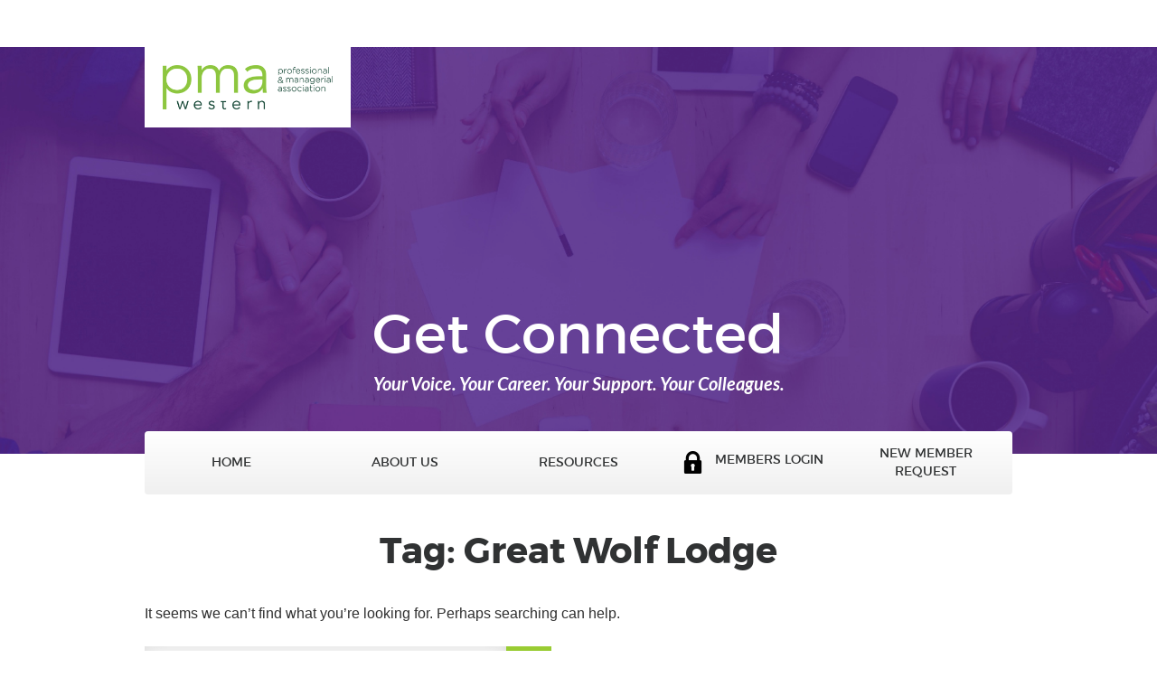

--- FILE ---
content_type: text/html; charset=UTF-8
request_url: https://pma.uwo.ca/tag/great-wolf-lodge/
body_size: 29907
content:
<!doctype html>
<!-- paulirish.com/2008/conditional-stylesheets-vs-css-hacks-answer-neither/ -->
<!--[if lt IE 7]> <html class="no-js lt-ie9 lt-ie8 lt-ie7" en-CA> <![endif]-->
<!--[if IE 7]> <html class="no-js lt-ie9 lt-ie8" en-CA> <![endif]-->
<!--[if IE 8]> <html class="no-js lt-ie9" en-CA> <![endif]-->
<!-- Consider adding a manifest.appcache: h5bp.com/d/Offline -->
<!--[if gt IE 8]><!--> <html class="no-js" lang="en-CA"> <!--<![endif]-->


    <head>
        <meta charset="UTF-8" />
        <!-- Always force latest IE rendering engine (even in intranet) & Chrome Frame -->
                <title>PMA Western |   Great Wolf Lodge</title>
                <!-- Responsive and mobile friendly stuff -->
        <meta name="HandheldFriendly" content="True">
        <meta name="MobileOptimized" content="320">
        <meta name="viewport" content="width=device-width, initial-scale=1">

        <link rel="profile" href="https://gmpg.org/xfn/11" />
        <link rel="pingback" href="https://pma.uwo.ca/xmlrpc.php" />

        <meta name='robots' content='max-image-preview:large' />
<link rel='stylesheet' id='wp-block-library-css' href='https://pma.uwo.ca/wp-includes/css/dist/block-library/style.min.css?ver=6.5.7' type='text/css' media='all' />
<style id='classic-theme-styles-inline-css' type='text/css'>
/*! This file is auto-generated */
.wp-block-button__link{color:#fff;background-color:#32373c;border-radius:9999px;box-shadow:none;text-decoration:none;padding:calc(.667em + 2px) calc(1.333em + 2px);font-size:1.125em}.wp-block-file__button{background:#32373c;color:#fff;text-decoration:none}
</style>
<style id='global-styles-inline-css' type='text/css'>
body{--wp--preset--color--black: #000000;--wp--preset--color--cyan-bluish-gray: #abb8c3;--wp--preset--color--white: #ffffff;--wp--preset--color--pale-pink: #f78da7;--wp--preset--color--vivid-red: #cf2e2e;--wp--preset--color--luminous-vivid-orange: #ff6900;--wp--preset--color--luminous-vivid-amber: #fcb900;--wp--preset--color--light-green-cyan: #7bdcb5;--wp--preset--color--vivid-green-cyan: #00d084;--wp--preset--color--pale-cyan-blue: #8ed1fc;--wp--preset--color--vivid-cyan-blue: #0693e3;--wp--preset--color--vivid-purple: #9b51e0;--wp--preset--gradient--vivid-cyan-blue-to-vivid-purple: linear-gradient(135deg,rgba(6,147,227,1) 0%,rgb(155,81,224) 100%);--wp--preset--gradient--light-green-cyan-to-vivid-green-cyan: linear-gradient(135deg,rgb(122,220,180) 0%,rgb(0,208,130) 100%);--wp--preset--gradient--luminous-vivid-amber-to-luminous-vivid-orange: linear-gradient(135deg,rgba(252,185,0,1) 0%,rgba(255,105,0,1) 100%);--wp--preset--gradient--luminous-vivid-orange-to-vivid-red: linear-gradient(135deg,rgba(255,105,0,1) 0%,rgb(207,46,46) 100%);--wp--preset--gradient--very-light-gray-to-cyan-bluish-gray: linear-gradient(135deg,rgb(238,238,238) 0%,rgb(169,184,195) 100%);--wp--preset--gradient--cool-to-warm-spectrum: linear-gradient(135deg,rgb(74,234,220) 0%,rgb(151,120,209) 20%,rgb(207,42,186) 40%,rgb(238,44,130) 60%,rgb(251,105,98) 80%,rgb(254,248,76) 100%);--wp--preset--gradient--blush-light-purple: linear-gradient(135deg,rgb(255,206,236) 0%,rgb(152,150,240) 100%);--wp--preset--gradient--blush-bordeaux: linear-gradient(135deg,rgb(254,205,165) 0%,rgb(254,45,45) 50%,rgb(107,0,62) 100%);--wp--preset--gradient--luminous-dusk: linear-gradient(135deg,rgb(255,203,112) 0%,rgb(199,81,192) 50%,rgb(65,88,208) 100%);--wp--preset--gradient--pale-ocean: linear-gradient(135deg,rgb(255,245,203) 0%,rgb(182,227,212) 50%,rgb(51,167,181) 100%);--wp--preset--gradient--electric-grass: linear-gradient(135deg,rgb(202,248,128) 0%,rgb(113,206,126) 100%);--wp--preset--gradient--midnight: linear-gradient(135deg,rgb(2,3,129) 0%,rgb(40,116,252) 100%);--wp--preset--font-size--small: 13px;--wp--preset--font-size--medium: 20px;--wp--preset--font-size--large: 36px;--wp--preset--font-size--x-large: 42px;--wp--preset--spacing--20: 0.44rem;--wp--preset--spacing--30: 0.67rem;--wp--preset--spacing--40: 1rem;--wp--preset--spacing--50: 1.5rem;--wp--preset--spacing--60: 2.25rem;--wp--preset--spacing--70: 3.38rem;--wp--preset--spacing--80: 5.06rem;--wp--preset--shadow--natural: 6px 6px 9px rgba(0, 0, 0, 0.2);--wp--preset--shadow--deep: 12px 12px 50px rgba(0, 0, 0, 0.4);--wp--preset--shadow--sharp: 6px 6px 0px rgba(0, 0, 0, 0.2);--wp--preset--shadow--outlined: 6px 6px 0px -3px rgba(255, 255, 255, 1), 6px 6px rgba(0, 0, 0, 1);--wp--preset--shadow--crisp: 6px 6px 0px rgba(0, 0, 0, 1);}:where(.is-layout-flex){gap: 0.5em;}:where(.is-layout-grid){gap: 0.5em;}body .is-layout-flex{display: flex;}body .is-layout-flex{flex-wrap: wrap;align-items: center;}body .is-layout-flex > *{margin: 0;}body .is-layout-grid{display: grid;}body .is-layout-grid > *{margin: 0;}:where(.wp-block-columns.is-layout-flex){gap: 2em;}:where(.wp-block-columns.is-layout-grid){gap: 2em;}:where(.wp-block-post-template.is-layout-flex){gap: 1.25em;}:where(.wp-block-post-template.is-layout-grid){gap: 1.25em;}.has-black-color{color: var(--wp--preset--color--black) !important;}.has-cyan-bluish-gray-color{color: var(--wp--preset--color--cyan-bluish-gray) !important;}.has-white-color{color: var(--wp--preset--color--white) !important;}.has-pale-pink-color{color: var(--wp--preset--color--pale-pink) !important;}.has-vivid-red-color{color: var(--wp--preset--color--vivid-red) !important;}.has-luminous-vivid-orange-color{color: var(--wp--preset--color--luminous-vivid-orange) !important;}.has-luminous-vivid-amber-color{color: var(--wp--preset--color--luminous-vivid-amber) !important;}.has-light-green-cyan-color{color: var(--wp--preset--color--light-green-cyan) !important;}.has-vivid-green-cyan-color{color: var(--wp--preset--color--vivid-green-cyan) !important;}.has-pale-cyan-blue-color{color: var(--wp--preset--color--pale-cyan-blue) !important;}.has-vivid-cyan-blue-color{color: var(--wp--preset--color--vivid-cyan-blue) !important;}.has-vivid-purple-color{color: var(--wp--preset--color--vivid-purple) !important;}.has-black-background-color{background-color: var(--wp--preset--color--black) !important;}.has-cyan-bluish-gray-background-color{background-color: var(--wp--preset--color--cyan-bluish-gray) !important;}.has-white-background-color{background-color: var(--wp--preset--color--white) !important;}.has-pale-pink-background-color{background-color: var(--wp--preset--color--pale-pink) !important;}.has-vivid-red-background-color{background-color: var(--wp--preset--color--vivid-red) !important;}.has-luminous-vivid-orange-background-color{background-color: var(--wp--preset--color--luminous-vivid-orange) !important;}.has-luminous-vivid-amber-background-color{background-color: var(--wp--preset--color--luminous-vivid-amber) !important;}.has-light-green-cyan-background-color{background-color: var(--wp--preset--color--light-green-cyan) !important;}.has-vivid-green-cyan-background-color{background-color: var(--wp--preset--color--vivid-green-cyan) !important;}.has-pale-cyan-blue-background-color{background-color: var(--wp--preset--color--pale-cyan-blue) !important;}.has-vivid-cyan-blue-background-color{background-color: var(--wp--preset--color--vivid-cyan-blue) !important;}.has-vivid-purple-background-color{background-color: var(--wp--preset--color--vivid-purple) !important;}.has-black-border-color{border-color: var(--wp--preset--color--black) !important;}.has-cyan-bluish-gray-border-color{border-color: var(--wp--preset--color--cyan-bluish-gray) !important;}.has-white-border-color{border-color: var(--wp--preset--color--white) !important;}.has-pale-pink-border-color{border-color: var(--wp--preset--color--pale-pink) !important;}.has-vivid-red-border-color{border-color: var(--wp--preset--color--vivid-red) !important;}.has-luminous-vivid-orange-border-color{border-color: var(--wp--preset--color--luminous-vivid-orange) !important;}.has-luminous-vivid-amber-border-color{border-color: var(--wp--preset--color--luminous-vivid-amber) !important;}.has-light-green-cyan-border-color{border-color: var(--wp--preset--color--light-green-cyan) !important;}.has-vivid-green-cyan-border-color{border-color: var(--wp--preset--color--vivid-green-cyan) !important;}.has-pale-cyan-blue-border-color{border-color: var(--wp--preset--color--pale-cyan-blue) !important;}.has-vivid-cyan-blue-border-color{border-color: var(--wp--preset--color--vivid-cyan-blue) !important;}.has-vivid-purple-border-color{border-color: var(--wp--preset--color--vivid-purple) !important;}.has-vivid-cyan-blue-to-vivid-purple-gradient-background{background: var(--wp--preset--gradient--vivid-cyan-blue-to-vivid-purple) !important;}.has-light-green-cyan-to-vivid-green-cyan-gradient-background{background: var(--wp--preset--gradient--light-green-cyan-to-vivid-green-cyan) !important;}.has-luminous-vivid-amber-to-luminous-vivid-orange-gradient-background{background: var(--wp--preset--gradient--luminous-vivid-amber-to-luminous-vivid-orange) !important;}.has-luminous-vivid-orange-to-vivid-red-gradient-background{background: var(--wp--preset--gradient--luminous-vivid-orange-to-vivid-red) !important;}.has-very-light-gray-to-cyan-bluish-gray-gradient-background{background: var(--wp--preset--gradient--very-light-gray-to-cyan-bluish-gray) !important;}.has-cool-to-warm-spectrum-gradient-background{background: var(--wp--preset--gradient--cool-to-warm-spectrum) !important;}.has-blush-light-purple-gradient-background{background: var(--wp--preset--gradient--blush-light-purple) !important;}.has-blush-bordeaux-gradient-background{background: var(--wp--preset--gradient--blush-bordeaux) !important;}.has-luminous-dusk-gradient-background{background: var(--wp--preset--gradient--luminous-dusk) !important;}.has-pale-ocean-gradient-background{background: var(--wp--preset--gradient--pale-ocean) !important;}.has-electric-grass-gradient-background{background: var(--wp--preset--gradient--electric-grass) !important;}.has-midnight-gradient-background{background: var(--wp--preset--gradient--midnight) !important;}.has-small-font-size{font-size: var(--wp--preset--font-size--small) !important;}.has-medium-font-size{font-size: var(--wp--preset--font-size--medium) !important;}.has-large-font-size{font-size: var(--wp--preset--font-size--large) !important;}.has-x-large-font-size{font-size: var(--wp--preset--font-size--x-large) !important;}
.wp-block-navigation a:where(:not(.wp-element-button)){color: inherit;}
:where(.wp-block-post-template.is-layout-flex){gap: 1.25em;}:where(.wp-block-post-template.is-layout-grid){gap: 1.25em;}
:where(.wp-block-columns.is-layout-flex){gap: 2em;}:where(.wp-block-columns.is-layout-grid){gap: 2em;}
.wp-block-pullquote{font-size: 1.5em;line-height: 1.6;}
</style>
<link rel='stylesheet' id='hide-admin-bar-based-on-user-roles-css' href='https://pma.uwo.ca/wp-content/plugins/hide-admin-bar-based-on-user-roles/public/css/hide-admin-bar-based-on-user-roles-public.css?ver=3.7.2' type='text/css' media='all' />
<link rel='stylesheet' id='calCSS-css' href='https://pma.uwo.ca/wp-content/plugins/k-cal/vendors/fullcalendar/fullcalendar.css?ver=1.5.3' type='text/css' media='all' />
<link rel='stylesheet' id='jquery-ui-css' href='https://pma.uwo.ca/wp-content/plugins/k-cal/js/jquery-ui/css/smoothness/jquery-ui-1.10.3.custom.min.css?ver=1.10.3' type='text/css' media='all' />
<link rel='stylesheet' id='eventsCSS-css' href='https://pma.uwo.ca/wp-admin/admin-ajax.php?action=eventListCSS&#038;ver=6.5.7' type='text/css' media='all' />
<link rel='stylesheet' id='klStaffList-front-css-css' href='https://pma.uwo.ca/wp-content/plugins/kl-staff-list/css/kl-stafflist-front.css?ver=6.5.7' type='text/css' media='all' />
<link rel='stylesheet' id='widget-for-eventbrite-api-css' href='https://pma.uwo.ca/wp-content/plugins/freemius-premium/frontend/css/frontend.css?ver=5.5.9' type='text/css' media='all' />
<link rel='stylesheet' id='theme-style-css' href='https://pma.uwo.ca/wp-content/themes/pma/style.css?ver=6.5.7' type='text/css' media='all' />
<script type="text/javascript" src="https://pma.uwo.ca/wp-includes/js/jquery/jquery.min.js?ver=3.7.1" id="jquery-core-js"></script>
<script type="text/javascript" src="https://pma.uwo.ca/wp-includes/js/jquery/jquery-migrate.min.js?ver=3.4.1" id="jquery-migrate-js"></script>
<script type="text/javascript" src="https://pma.uwo.ca/wp-content/plugins/hide-admin-bar-based-on-user-roles/public/js/hide-admin-bar-based-on-user-roles-public.js?ver=3.7.2" id="hide-admin-bar-based-on-user-roles-js"></script>
<script type="text/javascript" src="https://pma.uwo.ca/wp-content/plugins/freemius-premium/frontend/js/frontend.js?ver=5.5.9" id="widget-for-eventbrite-api-js"></script>
<script type="text/javascript" src="https://pma.uwo.ca/wp-content/themes/ecStarter/js/retina-1.3.0/retina.min.js?ver=6.5.7" id="retina-js-js"></script>
<script type="text/javascript" src="https://pma.uwo.ca/wp-content/themes/ecStarter/js/modernizr-2.8.3-min.js?ver=2.8.3" id="modernizr-js"></script>
<link rel="https://api.w.org/" href="https://pma.uwo.ca/wp-json/" /><link rel="alternate" type="application/json" href="https://pma.uwo.ca/wp-json/wp/v2/tags/91" /><link rel="EditURI" type="application/rsd+xml" title="RSD" href="https://pma.uwo.ca/xmlrpc.php?rsd" />
<meta name="generator" content="WordPress 6.5.7" />
<style type="text/css">.recentcomments a{display:inline !important;padding:0 !important;margin:0 !important;}</style><link rel="icon" href="https://pma.uwo.ca/wp-content/uploads/PMAnametagshort-150x135.jpg" sizes="32x32" />
<link rel="icon" href="https://pma.uwo.ca/wp-content/uploads/PMAnametagshort.jpg" sizes="192x192" />
<link rel="apple-touch-icon" href="https://pma.uwo.ca/wp-content/uploads/PMAnametagshort.jpg" />
<meta name="msapplication-TileImage" content="https://pma.uwo.ca/wp-content/uploads/PMAnametagshort.jpg" />
    </head>

    <body data-rsssl=1 class="archive tag tag-great-wolf-lodge tag-91">

   <div id="wrapper" class="hfeed site">
        <div class="assistive-text"><a href="#primary">Skip to main content</a></div>
        <div id="supercontainer">
        <div class="row super-header">
            <div class="col grid_12_of_12 top-nav">
                            </div> <!-- /.col.grid_7_of_12 -->
        </div>
        </div>
        <div id="headercontainer">
            <header id="masthead" class="site-header row" role="banner">
                <div class="col grid_3_of_12 site-title">
                    <a href="https://pma.uwo.ca/" title="PMA Western" rel="home">
                                            <img src="https://pma.uwo.ca/wp-content/themes/pma/images/logo.png" height="80" width="163" alt="" />
                        <span class="assistive-text">PMA Western</span>
                                        </a>
                </div> <!-- /.col.grid_4_of_12 -->
                <div class="col grid_7_of_12" id="site-name">
                    <h1>PMA Western</h1>
                    <h2>Western University London Ontario Professional &amp; Managerial Association</h2> 
                </div>
                <div class="col grid_2_of_12 blank"></div>
            </header> <!-- /#masthead.site-header.row -->

        </div> <!-- /#headercontainer -->
        <div id="bannercontainer">
            <div class="banner">
                    <div class="widget home-banner" id="banner-cycler">   
            <div class="banner-img-wrap" style="background-image: url(https://pma.sserver.ca/wp-content/uploads/iStock_000075723607_overlay.jpg);">
                <div class="banner-content-wrap" >
                <div class="banner-text-wrap">
                <h3>Get Connected</h3>
                <p>Your Voice. Your Career. Your Support. Your Colleagues.</p>                </div>
                </div>
            </div>
         </div>
            </div>
        </div>
        <div id="navcontainer">
            <nav id="site-navigation" class="main-navigation row" role="navigation">
                <div class="menu-header-menu-container"><ul id="menu-header-menu" class="nav-menu"><li class="menu-item menu-item-type-post_type grid_2_of_12 menu-item-object-page menu-item-93"><a href="https://pma.uwo.ca/join-pma/">Home</a></li><li class="menu-item menu-item-type-post_type grid_2_of_12 menu-item-object-page menu-item-79 menu-item-has-children"><a href="https://pma.uwo.ca/advocacy/history-of-pma/">About Us</a><ul class="sub-menu"><li class="sub-menu-item"><a href="https://pma.uwo.ca/advocacy/">Who We Are</a><li class="sub-menu-item"><a href="https://pma.uwo.ca/pma-history/">PMA History</a><li class="sub-menu-item"><a href="https://pma.uwo.ca/advocacy/current-executive/">Board of Directors</a><li class="sub-menu-item"><a href="https://pma.uwo.ca/advocacy/committees/">Committees</a></ul></li><li class="menu-item menu-item-type-post_type grid_2_of_12 menu-item-object-page menu-item-80 menu-item-has-children"><a href="https://pma.uwo.ca/resources/">Resources</a><ul class="sub-menu"><li class="sub-menu-item"><a href="https://pma.uwo.ca/development/pdg/">Performance Dialogue Goal Setting</a><li class="sub-menu-item"><a href="https://pma.uwo.ca/development/scholarships/">Scholarships</a><li class="sub-menu-item"><a href="https://pma.uwo.ca/development/educational-assistance/">Educational Assistance</a><li class="sub-menu-item"><a href="https://pma.uwo.ca/development/per/">Professional Expense Reimbursement</a><li class="sub-menu-item"><a href="https://pma.uwo.ca/retirement-info/">Retirement</a></ul></li><li class="menu-item menu-item-type-custom grid_2_of_12 menu-item-object-custom menu-item-3521"><a href="/wp-admin"><img src="/wp-content/uploads/lock-e1666470128937.png">   Members Login</image></a></li><li class="menu-item menu-item-type-post_type grid_2_of_12 menu-item-object-page menu-item-3564"><a href="https://pma.uwo.ca/new-member-request/">New Member Request</a></li></ul></div>            </nav>
            
        </div>
        <div id="smallmenucontainer">
            <div class="small-menu row grid_12_of_12">
                <a href="#" id="main-menu-toggle"><i class="fa fa-navicon"></i><span class="assistive-text">Menu</span></a>
            </div>
        </div>
        
<div id="maincontentcontainer">

<div id="primary" class="site-content row" role="main">

    <div class="col grid_12_of_12">

            
<article id="post-0" class="post no-results not-found">
	<header class="entry-header">
		<h1 class="entry-title">Tag: <span>Great Wolf Lodge</span></h1>
	</header><!-- /.entry-header -->

	<div class="entry-content">
		
			<p>It seems we can&rsquo;t find what you&rsquo;re looking for. Perhaps searching can help.</p>
                        <form action="https://pma.uwo.ca" class="search-form">
                            <label accesskey="" class="assistive-text" for="site-s">Enter Search Terms</label>
                            <input type="text" name="s" id="site-s" placeholder="Search"/>
                            <button type="submit" class="search-button"><i class="fa fa-search"></i><span class="assistive-text">Submit Search</span></button>
                        </form>
			</div><!-- /.entry-content -->
</article><!-- /#post-0.post.no-results.not-found -->
        </div> <!-- /.col.grid_12_of_12 -->
    </div> <!-- /#primary.site-content.row -->
        
	</div> <!-- /#maincontentcontainer -->
            
        <div id="contentnavcontainer">
            <div class="site-content-nav inner-nav">
                <div class="content-nav grid__of_12"><a href="https://pma.uwo.ca/home/"><i class="content-menu-icon icon-hammer2"></i><span class="content-menu-title">Home</span></a></div><div class="content-nav grid__of_12"><a href="https://pma.uwo.ca/advocacy/history-of-pma/"><i class="content-menu-icon icon-hammer2"></i><span class="content-menu-title">About Us</span></a></div><div class="content-nav grid__of_12"><a href="https://pma.uwo.ca/pma-history/"><i class="content-menu-icon icon-hammer2"></i><span class="content-menu-title">PMA History</span></a></div><div class="content-nav grid__of_12"><a href="https://pma.uwo.ca/advocacy/current-executive/"><i class="content-menu-icon icon-hammer2"></i><span class="content-menu-title">Board of Directors</span></a></div><div class="content-nav grid__of_12"><a href="https://pma.uwo.ca/advocacy/committees/"><i class="content-menu-icon icon-hammer2"></i><span class="content-menu-title">Committees</span></a></div><div class="content-nav grid__of_12"><a href="https://pma.uwo.ca/resources/"><i class="content-menu-icon icon-hammer2"></i><span class="content-menu-title">Resources</span></a></div><div class="content-nav grid__of_12"><a href="https://pma.uwo.ca/development/pdg/"><i class="content-menu-icon icon-hammer2"></i><span class="content-menu-title">Performance Dialogue Goal Setting</span></a></div><div class="content-nav grid__of_12"><a href="https://pma.uwo.ca/development/scholarships/"><i class="content-menu-icon icon-hammer2"></i><span class="content-menu-title">Scholarships</span></a></div><div class="content-nav grid__of_12"><a href="https://pma.uwo.ca/development/educational-assistance/"><i class="content-menu-icon icon-hammer2"></i><span class="content-menu-title">Educational Assistance</span></a></div><div class="content-nav grid__of_12"><a href="https://pma.uwo.ca/development/per/"><i class="content-menu-icon icon-hammer2"></i><span class="content-menu-title">Professional Expense Reimbursement</span></a></div><div class="content-nav grid__of_12"><a href="https://pma.uwo.ca/retirement-info/"><i class="content-menu-icon icon-hammer2"></i><span class="content-menu-title">Retirement</span></a></div><div class="content-nav grid__of_12"><a href=""><i class="content-menu-icon icon-hammer2"></i><span class="content-menu-title"><img src="/wp-content/uploads/unlock-1-e1666469914503.png">   <b>Members Only</b></img></span></a></div><div class="content-nav grid__of_12"><a href="https://pma.uwo.ca/calendar/"><i class="content-menu-icon icon-hammer2"></i><span class="content-menu-title">Calendar</span></a></div><div class="content-nav grid__of_12"><a href="https://pma.uwo.ca/members-perks/"><i class="content-menu-icon icon-hammer2"></i><span class="content-menu-title">Members Perks</span></a></div><div class="content-nav grid__of_12"><a href="https://pma.uwo.ca/member-spotlight-grace-kelly/"><i class="content-menu-icon icon-hammer2"></i><span class="content-menu-title">Member Spotlight</span></a></div><div class="content-nav grid__of_12"><a href="https://pma.uwo.ca/advocacy/pma-annual-general-meeting/"><i class="content-menu-icon icon-hammer2"></i><span class="content-menu-title">Annual General Meeting</span></a></div><div class="content-nav grid__of_12"><a href="https://pma.uwo.ca/memorandum-of-agreement/"><i class="content-menu-icon icon-hammer2"></i><span class="content-menu-title">Memorandum of Agreement</span></a></div><div class="content-nav grid__of_12"><a href="https://pma.uwo.ca/retirement/"><i class="content-menu-icon icon-hammer2"></i><span class="content-menu-title">Retirement</span></a></div><div class="content-nav grid__of_12"><a href="https://pma.uwo.ca/resources/policies/"><i class="content-menu-icon icon-hammer2"></i><span class="content-menu-title">Policies</span></a></div><div class="content-nav grid__of_12"><a href="https://pma.uwo.ca/resources/support__trashed/appointment-booking/"><i class="content-menu-icon icon-hammer2"></i><span class="content-menu-title">Appointment Booking</span></a></div><div class="content-nav grid__of_12"><a href="https://pma.uwo.ca/advocacy/nancy-kendall-award/"><i class="content-menu-icon icon-hammer2"></i><span class="content-menu-title">Nancy Kendall Award</span></a></div><div class="content-nav grid__of_12"><a href="https://pma.uwo.ca/advocacy/pma-annual-general-meeting/nancy-kendall-award-nomination-form/"><i class="content-menu-icon icon-hammer2"></i><span class="content-menu-title">Nancy Kendall Award Nomination Form 2025</span></a></div><div class="content-nav grid__of_12"><a href="https://pma.uwo.ca/connect/main-pma-office/"><i class="content-menu-icon icon-hammer2"></i><span class="content-menu-title">Contact the PMA Office</span></a></div><div class="content-nav grid__of_12"><a href="https://pma.uwo.ca/login/"><i class="content-menu-icon icon-hammer2"></i><span class="content-menu-title">Logout</span></a></div>            </div>
        </div>
        	<div id="footercontainer">

		<footer class="site-footer row" role="contentinfo">

													<div class="col grid_4_of_12">
							<div class="widget-area" role="complementary">
								<aside id="text-2" class="widget widget_text one"><h3 class="widget-title">Contact PMA</h3>			<div class="textwidget"><p>Room 351 University Community Centre<br />
Western University<br />
London, Ontario, Canada N6A 3K7</p>
<p><strong>Email: westernpma@uwo.ca<br />
Phone: 519 777 4009</strong></p>
<p>The PMA office is open by appointment only</p>
</div>
		</aside>							</div>
						</div> <!-- /.col.grid_4_of_12 -->
											<div class="col grid_4_of_12">
							<div class="widget-area" role="complementary">
								<aside id="inner-custom-widget-2" class="widget inner-custom-menu-widget two"><h3 class="widget-title">Site Map</h3>            <div class="inner-nav widget menu" id="inner-nav-custom-widget">
            <ul class="col grid_6_of_12"><li><a href="https://pma.uwo.ca/advocacy/">Who We Are</a></li><li><a href="https://pma.uwo.ca/resources/">Resources</a></li><li><a href="https://pma.uwo.ca/development/">Development</a></li><li><a href="https://pma.uwo.ca/connect/">Connect</a></li></ul><ul><li><a href="https://pma.uwo.ca/resources/policies/">Policies</a></li><li><a href="https://pma.uwo.ca/privacy-policy/">Web Privacy</a></li><li><a href="https://pma.uwo.ca/wp-admin/"><i class="fa fa-cog"></i><span>Admin</span></a></li><li><a href="https://www.uwo.ca/hr/"><img src="https://www.uwo.ca/web_standards/img/logo/apple-icon.png" alt="Western HR"><span>Western HR</span></a></li></ul>            </div>
    </aside>							</div>
						</div> <!-- /.col.grid_4_of_12 -->
											<div class="col grid_4_of_12">
							<div class="widget-area" role="complementary">
								<h3 class="widget-title">Search</h3>        <form action="https://pma.uwo.ca" class="search-form">
            <label accesskey="" class="assistive-text" for="footer-s">Enter Search Terms</label>
            <input type="text" name="s" id="footer-s" placeholder="Search" value=""/>
            <button type="submit" class="search-button"><i class="fa fa-search"></i><span class="assistive-text">Submit Search</span></button>
        </form>							</div>
						</div> <!-- /.col.grid_4_of_12 -->
					
			
		</footer> <!-- /.site-footer.row -->
	</div> <!-- /.footercontainer -->
        <div id="smallcontainer">
            <div class="row smallprint">Copyright 2025 PMA Western, Western University Canada</div> <!-- /.smallprint -->        </div>

</div> <!-- /.#wrapper.hfeed.site -->




<script type="text/javascript">
jQuery(document).ready(function($) {
    
	$("#banner-cycler").cycle({ 
	    fx: 'fade',
	    timeout: 3000,
	    speed: 1000,
	    //before: beforeCycle,
	    pager : '.banner-nav',
	    pause: 1,
            //prev: ".banner-arrow-left",
            //next: ".banner-arrow-right"
	});
	
	function beforeCycle() { 
		var bodyBG = jQuery(this).data('bg');
		jQuery('body').css({'background-image':'url('+bodyBG+')'});
	}
	
	var bannerNavWidth = $('.banner-nav').outerWidth();
	$('.banner-nav').css('margin-left', - (bannerNavWidth / 2));

});
</script>
<script type="text/javascript" src="https://pma.uwo.ca/wp-content/plugins/k-cal/js/jquery-ui/js/jquery-ui-1.10.3.custom.min.js?ver=1.10.3" id="jquery-ui-js"></script>
<script type="text/javascript" id="kcalendar-js-extra">
/* <![CDATA[ */
var ajax_object = {"ajax_url":"https:\/\/pma.uwo.ca\/wp-admin\/admin-ajax.php"};
/* ]]> */
</script>
<script type="text/javascript" src="https://pma.uwo.ca/wp-content/plugins/k-cal/js/calendar.js?ver=1.0" id="kcalendar-js"></script>
<script type="text/javascript" src="https://pma.uwo.ca/wp-content/themes/pma/js/main.js?ver=false" id="pma-js-js"></script>
<script type="text/javascript" src="https://pma.uwo.ca/wp-content/themes/ecStarter/js/main.js?ver=1.0" id="template-js-js"></script>
<script type="text/javascript" src="https://pma.uwo.ca/wp-content/plugins/page-links-to/dist/new-tab.js?ver=3.3.7" id="page-links-to-js"></script>
<script type="text/javascript" id="wpfront-scroll-top-js-extra">
/* <![CDATA[ */
var wpfront_scroll_top_data = {"data":{"css":"#wpfront-scroll-top-container{display:none;position:fixed;cursor:pointer;z-index:9999;opacity:0}#wpfront-scroll-top-container div.text-holder{padding:3px 10px;border-radius:3px;-webkit-border-radius:3px;-webkit-box-shadow:4px 4px 5px 0 rgba(50,50,50,.5);-moz-box-shadow:4px 4px 5px 0 rgba(50,50,50,.5);box-shadow:4px 4px 5px 0 rgba(50,50,50,.5)}#wpfront-scroll-top-container a{outline-style:none;box-shadow:none;text-decoration:none}#wpfront-scroll-top-container {right: 100px;bottom: 100px;}        #wpfront-scroll-top-container img {\n            width: auto;\n            height: auto;\n        }\n        ","html":"<div id=\"wpfront-scroll-top-container\"><img src=\"https:\/\/pma.uwo.ca\/wp-content\/plugins\/wpfront-scroll-top\/images\/icons\/1.png\" alt=\"\" title=\"\" \/><\/div>","data":{"hide_iframe":false,"button_fade_duration":200,"auto_hide":false,"auto_hide_after":2,"scroll_offset":1000,"button_opacity":0.8,"button_action":"top","button_action_element_selector":"","button_action_container_selector":"html, body","button_action_element_offset":"0","scroll_duration":400}}};
/* ]]> */
</script>
<script src="https://pma.uwo.ca/wp-content/plugins/wpfront-scroll-top/js/wpfront-scroll-top.min.js?ver=2.2.10081" id="wpfront-scroll-top-js" async="async" defer="defer"></script>
<script type="text/javascript" src="https://pma.uwo.ca/wp-content/plugins/ecs-banners/js/cycle.js" id="jquery-cycle-js"></script>
</body>

</html>



--- FILE ---
content_type: text/css;charset=UTF-8
request_url: https://pma.uwo.ca/wp-admin/admin-ajax.php?action=eventListCSS&ver=6.5.7
body_size: 1230
content:

                .cal_39,
                .fc-event .cal_39 .fc-event-time,
                .cal_39 a{
                        color: #2FB54E;
                        background-color: transparent;
                        border:0px;
                }
                .allDay_39,
                .fc-event .allDay_39 .fc-event-time,
                .allDay_39 a{
                        color: #ffffff;
                        background-color: #2FB54E;
                        border-color: #2FB54E;
                }
                .recur_39,
                .fc-event .recur_39 .fc-event-time,
                .recur_39 a{
                        color: #2FB54E;
                        border: 0px;
                        background-color: transparent;
                        background-image: none;		
                }
                .recur_allDay_39,
                .fc-event .recur_allDay_39 .fc-event-time,
                .recur_allDay_39 a{
                        color: #ffffff;
                        border-color: #2FB54E;
                        background-color: #2FB54E;
                        background-image: none;
                        padding: 0px 5px;
                }
                

--- FILE ---
content_type: text/css
request_url: https://pma.uwo.ca/wp-content/plugins/kl-staff-list/css/kl-stafflist-front.css?ver=6.5.7
body_size: 1757
content:
/* 
    Document   : klStaffList_front_scripts
    Created on : 16-Oct-2014, 4:18:18 PM
    Author     : karenlaansoo
    Description:
        Front End Styling of the Staff Member Plugin.
*/
/**
=============
Side Widgets
=============
*/
div.staff-item {
    border: 1px solid #cccccc;
    border-radius: 3px;
    padding: 20px 5%;
    margin-bottom: 20px;
    margin-bottom: 1.3rem;
    text-align: justify;
    margin-top: 60px;
    margin-top: 3.8rem;
}
div.staff-item:first-child{
    margin-top: 35px;
    margin-top: 2.2rem;
}
.staff-avatar{
    width: 106px;
    height: 107px;
    border-radius: 95px;
    margin: -70px auto 10px auto;
    border: 1px solid #95a1b1;
}
.entry-header .staff-avatar{
    margin-top: -10px;
    margin-top: -0.35rem;
}
.staff-avatar img, .nav-avatar img{
    width: 105px;
    height: 105px;
    border-radius: 95px;
    border: 8px solid #ffffff;
    display: block;
    z-index: 0;
    float:left;
}
.nav-avatar img{
    float:none;
    margin-right: 5px;
    display: inline-block;
    vertical-align: middle;
    height: 80px;
    width: 80px;
    border-radius: 70px;
}
div.entry-header .staff-avatar img{
    float:none;
}
div.staff-avatar .staff-icon{
    margin-top: -34px;
    margin-left: 75px;
    display: inline-block;
    background-color: #253648;
    z-index: 1;
    border-radius: 20px;
    width: 30px;
    height: 30px;
    text-align:center;
    float:right;
}
div.staff-avatar .staff-icon:hover{
    background-color: #036a38;
}
div.staff-avatar .fa-info:before{
    color:#ffffff;
    font-size: 18px;
    vertical-align: middle;
    line-height: 1.8;
}
div.staff-item h5{
    font-weight: bold;
    width: 100%;
    text-align:center;
}
div.staff-item .staff-position{
    text-align:center;
}


--- FILE ---
content_type: text/css
request_url: https://pma.uwo.ca/wp-content/plugins/freemius-premium/frontend/css/frontend.css?ver=5.5.9
body_size: 99784
content:
@charset "UTF-8";
/**
 * Front end specific CSS
 */
/* <fs_premium_only> */
/* </fs_premium_only> */
/**
* Shortcode layout divi default styling  - Divi
 */
section.wfea.divi article .booknow {
  margin-bottom: 1em;
  margin-top: 1em;
}

@media (min-width: 1024px) {
  section.wfea.divi article .booknow .submit {
    width: 100%;
    margin-top: 0;
  }
}
/* divi */
#content-area .wfea.divi .fc table tr, #content-area .wfea.divi .fc table td, #content-area .wfea.divi .fc table th {
  padding: 0 0.587em;
}

/* rows */
section.wfea.rows .row {
  display: flex;
  flex-flow: row wrap;
}
section.wfea.rows .row .tag {
  width: 100px;
}
section.wfea.rows .row .content {
  width: 100%;
}
section.wfea.rows .row .img {
  width: 100px;
}
section.wfea.rows .row .cta {
  width: 120px;
}

/* <fs_premium_only> */
/* cal tag */
.wfea-calendar-tag {
  top: 0;
  left: 1em;
  padding-top: 5px;
  width: 80px;
  background: #ededef;
  background: -webkit-gradient(linear, left top, left bottom, from(#ededef), to(#ccc));
  background: -moz-linear-gradient(top, #ededef, #ccc);
  font: bold 30px/60px "Lucida Sans Unicode", Arial Black, Arial, Helvetica, sans-serif;
  text-align: center;
  color: #000;
  text-shadow: #fff 0 1px 0;
  -moz-border-radius: 3px;
  -webkit-border-radius: 3px;
  border-radius: 3px;
  position: absolute;
  -moz-box-shadow: 0 2px 2px #888;
  -webkit-box-shadow: 0 2px 2px #888;
  box-shadow: 0 2px 2px #888;
}
.wfea-calendar-tag em {
  display: block;
  font: 12px/30px "Lucida Sans Unicode", Arial, Helvetica, sans-serif;
  color: #fff;
  text-shadow: #00365a 0 -1px 0;
  background: #04599a;
  background: -webkit-gradient(linear, left top, left bottom, from(#04599a), to(#00365a));
  background: -moz-linear-gradient(top, #04599a, #00365a);
  -moz-border-radius-bottomright: 3px;
  -webkit-border-bottom-right-radius: 3px;
  border-bottom-right-radius: 3px;
  -moz-border-radius-bottomleft: 3px;
  -webkit-border-bottom-left-radius: 3px;
  border-bottom-left-radius: 3px;
  border-top: 1px solid #00365a;
}
.wfea-calendar-tag em:before {
  content: "";
  float: left;
  position: absolute;
  top: -5px;
  width: 4px;
  height: 14px;
  background: #dadada;
  background: -webkit-gradient(linear, left top, left bottom, from(#f1f1f1), to(#aaa));
  background: -moz-linear-gradient(top, #f1f1f1, #aaa);
  z-index: 2;
  -moz-border-radius: 2px;
  -webkit-border-radius: 2px;
  border-radius: 2px;
  left: 13px;
}
.wfea-calendar-tag em:after {
  content: "";
  float: left;
  position: absolute;
  top: -5px;
  width: 4px;
  height: 14px;
  background: #dadada;
  background: -webkit-gradient(linear, left top, left bottom, from(#f1f1f1), to(#aaa));
  background: -moz-linear-gradient(top, #f1f1f1, #aaa);
  z-index: 2;
  -moz-border-radius: 2px;
  -webkit-border-radius: 2px;
  border-radius: 2px;
  right: 13px;
}
.wfea-calendar-tag:before {
  content: "";
  float: left;
  position: absolute;
  top: 5px;
  width: 8px;
  height: 8px;
  background: #111;
  z-index: 1;
  -moz-border-radius: 10px;
  -webkit-border-radius: 10px;
  border-radius: 10px;
  -moz-box-shadow: 0 1px 1px #fff;
  -webkit-box-shadow: 0 1px 1px #fff;
  box-shadow: 0 1px 1px #fff;
  left: 11px;
}
.wfea-calendar-tag:after {
  content: "";
  float: left;
  position: absolute;
  top: 5px;
  width: 8px;
  height: 8px;
  background: #111;
  z-index: 1;
  -moz-border-radius: 10px;
  -webkit-border-radius: 10px;
  border-radius: 10px;
  -moz-box-shadow: 0 1px 1px #fff;
  -webkit-box-shadow: 0 1px 1px #fff;
  box-shadow: 0 1px 1px #fff;
  right: 11px;
}

/* qtip  */
.wfea-tip {
  padding: 0 0 0.5em 0;
  margin: 0;
}

.wfea-tip-title {
  font-size: 1.3em;
  padding: 0;
  margin: 0;
}

/* search box */
.wfea-search__wrap {
  padding-bottom: 1rem;
  padding-top: 1rem;
  max-width: 100%;
}
.wfea-search__wrap .wfea-search__form {
  display: flex;
}
.wfea-search__wrap .wfea-search__form .wfea-search__input {
  max-width: 85%;
  margin: 0;
  border: 1px solid #ced4da;
}
.wfea-search__wrap .wfea-search__form .wfea-search__submit {
  border: 1px solid #ced4da;
  margin: 0;
}

.wfea button.wfea-modal-view-details {
  margin: 0;
  padding: 0;
  border: none;
  background: transparent;
  color: inherit;
  font-weight: inherit;
  float: right;
  text-decoration: underline;
  text-align: right;
}

.wfea button.wfea-modal-view-details:hover {
  background: transparent;
  text-decoration: none;
}

.wfea_eb_content.local_style > div {
  font-size: 16px;
}
.wfea_eb_content.local_style > div:first-child {
  font-size: 20px;
  margin-bottom: 16px;
}

.wfea_eb_content_iframe_container {
  position: relative;
  padding-bottom: 56.25%;
  padding-top: 30px;
  height: 0;
  overflow: hidden;
}
.wfea_eb_content_iframe_container iframe {
  position: absolute;
  top: 0;
  left: 0;
  width: 100%;
  height: 100%;
}

/* </fs_premium_only> */
/**
*
* default Widget css.
*/
.widget .eaw-block .eaw-li__wrap {
  margin-bottom: 1em;
  border-bottom: 1px solid #eee;
  padding-bottom: 10px;
}
.widget .eaw-block .eaw-li__flex {
  display: flex;
  gap: 1em;
}
.widget .eaw-block .eaw-li__flex .eaw-content-wrap {
  flex-grow: 1;
  line-height: 100%;
}
.widget .eaw-block .eaw-li__flex .eaw-thumb-wrap {
  flex-shrink: 1;
}
.widget .eaw-block .eaw-li__flex.eaw-alignright {
  flex-direction: row-reverse;
  justify-content: flex-end;
}
.widget .eaw-block .eaw-li__flex.eaw-aligncenter {
  flex-direction: column;
}
.widget .eaw-block .eaw-li__flex.eaw-alignleft {
  flex-direction: row;
  justify-content: flex-start;
}
.widget .eaw-block a {
  display: inline;
  text-decoration: none;
}
.widget .eaw-block a.eaw-img {
  display: block;
}
.widget .eaw-block a.eaw-img.eaw-aligncenter {
  text-align: center;
}
.widget .eaw-block h3 {
  background: none;
  clear: none;
  margin-bottom: 0;
  margin-top: 0;
  font-weight: 400;
  font-size: 12px;
  line-height: 1.5em;
}
.widget .eaw-block .eaw-booknow {
  margin-top: 1rem;
  margin-bottom: 1rem;
}
.widget .eaw-block .eaw-thumb {
  border: 1px solid #EEE;
  box-shadow: none;
  margin: 2px 10px 2px 0;
  padding: 3px;
}
.widget .eaw-block .eaw-thumb.eaw-aligncenter {
  margin: 2px auto 2px auto;
}
.widget .eaw-block .eaw-summary {
  font-size: 12px;
}
.widget .eaw-block .eaw-time {
  color: #bbb;
  font-size: 11px;
}
.widget .eaw-block .eaw-comment {
  color: #bbb;
  font-size: 11px;
  padding-left: 5px;
}

.elementor-widget-container .eaw-block .eaw-li__wrap {
  margin-bottom: 1em;
  border-bottom: 1px solid #eee;
  padding-bottom: 10px;
}
.elementor-widget-container .eaw-block .eaw-li__flex {
  display: flex;
  gap: 1em;
}
.elementor-widget-container .eaw-block .eaw-li__flex .eaw-content-wrap {
  flex-grow: 1;
  line-height: 100%;
}
.elementor-widget-container .eaw-block .eaw-li__flex .eaw-thumb-wrap {
  flex-shrink: 1;
}
.elementor-widget-container .eaw-block .eaw-li__flex.eaw-alignright {
  flex-direction: row-reverse;
  justify-content: flex-end;
}
.elementor-widget-container .eaw-block .eaw-li__flex.eaw-aligncenter {
  flex-direction: column;
}
.elementor-widget-container .eaw-block .eaw-li__flex.eaw-alignleft {
  flex-direction: row;
  justify-content: flex-start;
}
.elementor-widget-container .eaw-block a {
  display: inline;
  text-decoration: none;
}
.elementor-widget-container .eaw-block a.eaw-img {
  display: block;
}
.elementor-widget-container .eaw-block a.eaw-img.eaw-aligncenter {
  text-align: center;
}
.elementor-widget-container .eaw-block h3 {
  background: none;
  clear: none;
  margin-bottom: 0;
  margin-top: 0;
  font-weight: 400;
  font-size: 12px;
  line-height: 1.5em;
}
.elementor-widget-container .eaw-block .eaw-booknow {
  margin-top: 1rem;
  margin-bottom: 1rem;
}
.elementor-widget-container .eaw-block .eaw-thumb {
  border: 1px solid #EEE;
  box-shadow: none;
  margin: 2px 10px 2px 0;
  padding: 3px;
}
.elementor-widget-container .eaw-block .eaw-thumb.eaw-aligncenter {
  margin: 2px auto 2px auto;
}
.elementor-widget-container .eaw-block .eaw-summary {
  font-size: 12px;
}
.elementor-widget-container .eaw-block .eaw-time {
  color: #bbb;
  font-size: 11px;
}
.elementor-widget-container .eaw-block .eaw-comment {
  color: #bbb;
  font-size: 11px;
  padding-left: 5px;
}

/* <fs_premium_only> */
.entry-content .eaw-block .eaw-li__wrap {
  margin-bottom: 1em;
  border-bottom: 1px solid #eee;
  padding-bottom: 10px;
}
.entry-content .eaw-block .eaw-li__flex {
  display: flex;
  gap: 1em;
}
.entry-content .eaw-block .eaw-li__flex .eaw-content-wrap {
  flex-grow: 1;
  line-height: 100%;
}
.entry-content .eaw-block .eaw-li__flex .eaw-thumb-wrap {
  flex-shrink: 1;
}
.entry-content .eaw-block .eaw-li__flex.eaw-alignright {
  flex-direction: row-reverse;
  justify-content: flex-end;
}
.entry-content .eaw-block .eaw-li__flex.eaw-aligncenter {
  flex-direction: column;
}
.entry-content .eaw-block .eaw-li__flex.eaw-alignleft {
  flex-direction: row;
  justify-content: flex-start;
}
.entry-content .eaw-block a {
  display: inline;
  text-decoration: none;
}
.entry-content .eaw-block a.eaw-img {
  display: block;
}
.entry-content .eaw-block a.eaw-img.eaw-aligncenter {
  text-align: center;
}
.entry-content .eaw-block h3 {
  background: none;
  clear: none;
  margin-bottom: 0;
  margin-top: 0;
  font-weight: 400;
  font-size: 12px;
  line-height: 1.5em;
}
.entry-content .eaw-block .eaw-booknow {
  margin-top: 1rem;
  margin-bottom: 1rem;
}
.entry-content .eaw-block .eaw-thumb {
  border: 1px solid #EEE;
  box-shadow: none;
  margin: 2px 10px 2px 0;
  padding: 3px;
}
.entry-content .eaw-block .eaw-thumb.eaw-aligncenter {
  margin: 2px auto 2px auto;
}
.entry-content .eaw-block .eaw-summary {
  font-size: 12px;
}
.entry-content .eaw-block .eaw-time {
  color: #bbb;
  font-size: 11px;
}
.entry-content .eaw-block .eaw-comment {
  color: #bbb;
  font-size: 11px;
  padding-left: 5px;
}

/* </fs_premium_only> */
.wfea-card {
  display: flex !important;
  flex-wrap: wrap !important;
  justify-content: center !important;
  margin: 0 auto !important;
}
.wfea-card.enfold .wfea-card-item .eaw-img {
  position: inherit !important;
}
.wfea-card .eaw-card-details {
  z-index: 999999;
  display: none;
  text-align: left;
  background-color: #fff;
  padding: 20px;
  max-width: 300px;
  position: absolute;
  border-radius: 3px;
  box-shadow: 1px 1px 1px rgba(0, 0, 0, 0.2);
  color: #000;
  font-size: 16px;
  line-height: 1.4;
  word-wrap: normal;
  white-space: normal;
}
.wfea-card .eaw-button-details:hover .eaw-card-details {
  display: block;
  transform-origin: 100% 0%;
  -webkit-animation: fadeIn 0.3s ease-in-out;
  animation: fadeIn 0.3s ease-in-out;
}
.wfea-card-list-item {
  box-sizing: border-box !important;
  padding-left: 0.5rem !important;
  padding-right: 0.5rem !important;
  width: 100% !important;
  max-width: 20rem !important;
  margin-bottom: 1rem !important;
}
.wfea-card .wfea-card-item {
  border-radius: 3px !important;
  overflow: hidden !important;
}
.wfea-card .wfea-card-item .eaw-thumb-wrap {
  width: 100% !important;
  overflow: hidden !important;
  padding-top: 42.10526% !important;
  position: relative !important;
}
.wfea-card .wfea-card-item .eaw-thumb-wrap img {
  position: absolute !important;
  top: 0 !important;
  left: 0 !important;
  width: 100% !important;
  height: 100% !important;
  object-fit: cover !important;
}
.wfea-card .wfea-card-item .eaw-content-wrap {
  background: #fff !important;
  padding: 0.25rem !important;
  border: 1px solid #e2e8f0 !important;
  display: flex !important;
}
.wfea-card .wfea-card-item .eaw-content-wrap .eaw-calendar-date {
  flex: 0 0 auto !important;
  text-align: center !important;
  font-size: 2.1rem !important;
  line-height: 1.5 !important;
}
.wfea-card .wfea-card-item .eaw-content-wrap .eaw-calendar-date .eaw-calendar-date-month {
  color: #d6472b !important;
  text-transform: uppercase !important;
  font-size: 0.875rem !important;
}
.wfea-card .wfea-card-item .eaw-content-wrap .eaw-calendar-date .eaw-calendar-date-day {
  font-size: 1.25rem !important;
}
.wfea-card .wfea-card-item .eaw-content-wrap .eaw-content-block {
  padding-left: 0.5rem !important;
  padding-right: 0.5rem !important;
  color: #000 !important;
  flex: 1 1 auto !important;
  font-size: 15px;
}
.wfea-card .wfea-card-item .eaw-content-wrap .eaw-content-block h3 {
  font-size: 0.875rem !important;
  color: #000 !important;
  margin-top: 0 !important;
  margin-bottom: 12px;
  font-weight: bold !important;
}
.wfea-card .wfea-card-item .eaw-content-wrap .eaw-content-block h3 a {
  color: #000 !important;
  text-decoration: none;
}
.wfea-card .wfea-card-item .eaw-content-wrap .eaw-content-block .eaw-time {
  font-size: 16px;
}
.wfea-card .wfea-card-item .eaw-content-wrap .eaw-content-block .eaw-buttons {
  display: flex !important;
  flex-wrap: wrap !important;
  justify-content: space-between !important;
  padding-top: 0.5rem !important;
}
.wfea-card .wfea-card-item .eaw-content-wrap .eaw-content-block .eaw-buttons .eaw-button-details {
  color: #2b6cb0 !important;
  text-decoration: underline !important;
  background: none !important;
  border: none !important;
  padding: 0 !important;
}
.wfea-card .wfea-card-item .eaw-content-wrap .eaw-content-block .eaw-buttons .eaw-booknow a {
  display: block !important;
  background: #3c7d38 !important;
  color: #fff !important;
  padding: 0.25rem 1rem !important;
  border-radius: 3px !important;
  text-decoration: none;
}
.wfea-card .wfea-card-item .eaw-content-wrap .eaw-content-block:hover {
  text-decoration: none;
}

/* <fs_premium_only> */
/**
* Shortcode layout 1 default styling  - Genesis & 2017
 */
section.wfea.astra, section.wfea.genesis, section.wfea.twentytwenty, section.wfea {
  box-sizing: border-box;
}
section.wfea .booknow a {
  display: inline-block;
  margin-bottom: 1em;
  margin-top: 1em;
  width: 100%;
  padding-left: 10px;
  padding-right: 10px;
  line-height: 1.3;
  text-decoration: none;
}
section.wfea .booknow .disabled {
  pointer-events: none;
  cursor: default;
}
section.wfea .entry-meta p {
  margin: 0px;
}
section.wfea .more-link {
  margin-bottom: 1em;
}
section.wfea article .wfea-group {
  width: 100%;
  max-width: 100%;
  overflow: hidden;
}
section.wfea article .wfea-group figure {
  margin: 0;
  overflow: hidden;
}
section.wfea article .wfea-group figure img {
  display: inline-block;
  width: 100%;
  float: left;
}
section.wfea article .wfea-group__excerpt {
  margin-left: 0;
  margin-right: 0;
}
section.wfea article .wfea-group header {
  padding: 1em;
}
section.wfea article .wfea-group header p {
  margin: 0 0 0.1em;
}
section.wfea article .wfea-group .wfea-row {
  margin-bottom: 1em;
}
section.wfea article .wfea-group .wfea-row .wfea-left {
  width: 100%;
}
section.wfea article .wfea-group .wfea-row .wfea-right {
  width: 100%;
  position: relative;
}
section.wfea article .wfea-group .wfea-row .wfea-right .price {
  position: absolute;
  bottom: 0;
  left: 18px;
}
section.wfea article .wfea-group .wfea-row .entry-content {
  padding: 0 10px 0 0;
}
@media (min-width: 1024px) {
  section.wfea .book-now__link {
    width: 100%;
    margin-top: 0em;
  }
  section.wfea .more-link {
    float: right;
  }
  section.wfea article .wfea-group {
    display: table;
    table-layout: fixed;
    border-collapse: separate;
    border-spacing: 0 1em;
  }
  section.wfea article .wfea-group .wfea-row {
    display: table-row;
  }
  section.wfea article .wfea-group .wfea-row .wfea-cell {
    display: table-cell;
    float: none;
    vertical-align: top;
    overflow: hidden;
  }
  section.wfea article .wfea-group .wfea-row .wfea-left {
    width: 66%;
  }
  section.wfea article .wfea-group .wfea-row .wfea-right {
    width: 33%;
  }
}

section.wfea .wfea-banner {
  background-color: #ebebeb;
}
section.wfea .wfea-cell {
  border-bottom: 1px solid #d2d2d2;
}
section.wfea .wfea-header__title {
  font-size: clamp(1.5rem, 1rem + 1vw, 2rem);
}

section.wfea.twentytwenty .wfea-banner {
  background-color: #fff;
}
section.wfea.twentytwenty .wfea-cell {
  border-bottom: 1px solid #d2d2d2;
}
section.wfea.twentytwenty .wfea-header__title {
  font-size: 21px;
  margin-top: 1rem;
  margin-bottom: 2rem;
}
section.wfea.twentytwenty .wfea-group header {
  padding: 8px;
}
section.wfea.twentytwenty .presented-by {
  line-height: 1;
  font-size: 1.9rem;
  margin-bottom: 2rem;
}

@media (min-width: 1024px) {
  section.wfea.genesis .wfea-header__title {
    font-size: 2.2rem;
  }
}

section.wfea.astra .wfea-header__title {
  font-size: 1.4rem;
}

/**
* Shortcode layout grid default styling
 */
/* for browsers that DO NOT support CSS Grid */
section.wfea.grid {
  display: -webkit-flex;
  display: flex;
  -webkit-flex-flow: row wrap;
  -webkit-justify-content: space-between;
  -webkit-align-content: flex-start;
  flex-flow: row wrap;
  flex-direction: row;
  flex-wrap: wrap;
  justify-content: space-between;
  align-content: flex-start;
}
section.wfea.grid article {
  display: -ms-flexbox;
  display: -webkit-flex;
  display: flex;
  -webkit-justify-content: space-between;
  justify-content: space-between;
  -webkit-flex-flow: column;
  flex-flow: column;
  width: 31%;
}

@media (max-width: 900px) {
  section.wfea.grid p article {
    width: 48%;
  }
}
@media (max-width: 450px) {
  section.wfea.grid article {
    width: 100%;
  }
}
/* -- end of flex box --- */
/* For browsers that do support CSS Grid */
@supports (display: grid) {
  section.wfea.grid {
    display: grid;
    justify-content: stretch;
    grid-template-columns: repeat(3, minmax(0, 1fr));
    grid-gap: 30px;
  }
  section.wfea.grid article {
    display: -ms-flexbox;
    display: -webkit-flex;
    display: flex;
    -webkit-justify-content: space-between;
    justify-content: space-between;
    width: auto;
  }

  @media (max-width: 900px) {
    section.wfea.grid {
      grid-template-columns: repeat(2, minmax(0, 1fr));
    }
  }
  @media (max-width: 450px) {
    section.wfea.grid {
      grid-template-columns: repeat(1, minmax(0, 1fr));
    }
  }
}
/* -- generic grid css -- */
section.wfea.grid .booknow {
  margin-top: auto;
}
section.wfea.grid.twentytwenty button, section.wfea.grid.divi button, section.wfea.grid.twentyseventeen button, section.wfea.grid button {
  width: 100%;
}
section.wfea.grid.twentytwenty article, section.wfea.grid.divi article, section.wfea.grid.twentyseventeen article, section.wfea.grid article {
  padding-top: 0;
}
section.wfea.grid article .wfea-group header .entry-title {
  margin-top: 5px;
}
section.wfea.grid .entry-meta {
  font-style: italic;
  border-bottom: 1px solid #d2d2d2;
}

section.wfea.grid.twentyseventeen article .wfea-group header .entry-title {
  font-size: 120%;
}

section.wfea.grid.divi article .booknow .submit {
  width: 100%;
}

section.wfea.grid.twentytwenty .wfea-cell {
  border-bottom: 1px solid #d2d2d2;
}
section.wfea.grid.twentytwenty .wfea-header__title {
  font-size: 1.9rem;
  margin-top: 1rem;
  margin-bottom: 1rem;
}
section.wfea.grid.twentytwenty .wfea-group header {
  padding: 8px;
}
section.wfea.grid.twentytwenty .wfea-group__content {
  font-size: 1.6rem;
}
section.wfea.grid.twentytwenty .wfea-group__excerpt {
  margin-left: 0;
  margin-right: 0;
}
section.wfea.grid.twentytwenty .presented-by, section.wfea.grid.twentytwenty .price {
  font-size: 1.5rem;
  line-height: 1;
}

/* ----------------- venue ----------------------- */
section.wfea-venue.dark, section.wfea-venue.default, section.wfea-venue.light, section.wfea-venue.card {
  box-sizing: border-box;
  font-size: 18px;
}
section.wfea-venue.dark .wfea-venue__event, section.wfea-venue.default .wfea-venue__event, section.wfea-venue.light .wfea-venue__event, section.wfea-venue.card .wfea-venue__event {
  margin-bottom: 30px;
  display: flex;
}
section.wfea-venue.dark .wfea-venue__hero, section.wfea-venue.default .wfea-venue__hero, section.wfea-venue.light .wfea-venue__hero, section.wfea-venue.card .wfea-venue__hero {
  width: 50%;
  display: flex;
  align-items: center;
  justify-content: center;
  padding: 20px;
}
section.wfea-venue.dark .wfea-venue__hero figure, section.wfea-venue.default .wfea-venue__hero figure, section.wfea-venue.light .wfea-venue__hero figure, section.wfea-venue.card .wfea-venue__hero figure {
  width: 100%;
  padding: 0;
  margin: 0;
}
section.wfea-venue.dark .wfea-venue__hero figure img, section.wfea-venue.default .wfea-venue__hero figure img, section.wfea-venue.light .wfea-venue__hero figure img, section.wfea-venue.card .wfea-venue__hero figure img {
  width: 100%;
  padding: 0;
  margin: 0;
}
section.wfea-venue.dark .wfea-venue__content-wrap, section.wfea-venue.default .wfea-venue__content-wrap, section.wfea-venue.light .wfea-venue__content-wrap, section.wfea-venue.card .wfea-venue__content-wrap {
  width: 25%;
  padding: 20px 10px 20px 10px;
  line-height: 100%;
}
section.wfea-venue.dark .wfea-venue__content-wrap .wfea-venue__title, section.wfea-venue.default .wfea-venue__content-wrap .wfea-venue__title, section.wfea-venue.light .wfea-venue__content-wrap .wfea-venue__title, section.wfea-venue.card .wfea-venue__content-wrap .wfea-venue__title {
  overflow-wrap: normal;
  font-size: 27px;
}
section.wfea-venue.dark .wfea-venue__head-date, section.wfea-venue.default .wfea-venue__head-date, section.wfea-venue.light .wfea-venue__head-date, section.wfea-venue.card .wfea-venue__head-date {
  text-transform: uppercase;
  font-weight: bold;
  font-size: 20px;
}
section.wfea-venue.dark .wfea-venue__presented-by, section.wfea-venue.default .wfea-venue__presented-by, section.wfea-venue.light .wfea-venue__presented-by, section.wfea-venue.card .wfea-venue__presented-by {
  line-height: 100%;
}
section.wfea-venue.dark .wfea-venue__excerpt, section.wfea-venue.default .wfea-venue__excerpt, section.wfea-venue.light .wfea-venue__excerpt, section.wfea-venue.card .wfea-venue__excerpt {
  margin-top: 10px;
}
section.wfea-venue.dark .wfea-venue__excerpt .more-link, section.wfea-venue.default .wfea-venue__excerpt .more-link, section.wfea-venue.light .wfea-venue__excerpt .more-link, section.wfea-venue.card .wfea-venue__excerpt .more-link {
  padding-top: 1em;
}
section.wfea-venue.dark .wfea-venue__title, section.wfea-venue.default .wfea-venue__title, section.wfea-venue.light .wfea-venue__title, section.wfea-venue.card .wfea-venue__title {
  line-height: 100%;
  overflow-wrap: normal;
  font-weight: bold;
}
section.wfea-venue.dark .wfea-venue__title a, section.wfea-venue.default .wfea-venue__title a, section.wfea-venue.light .wfea-venue__title a, section.wfea-venue.card .wfea-venue__title a {
  text-transform: uppercase;
  text-decoration: none;
  border: none;
}
section.wfea-venue.dark .wfea-venue__title a:hover, section.wfea-venue.default .wfea-venue__title a:hover, section.wfea-venue.light .wfea-venue__title a:hover, section.wfea-venue.card .wfea-venue__title a:hover {
  text-decoration: underline;
}
section.wfea-venue.dark .wfea-venue__cta, section.wfea-venue.default .wfea-venue__cta, section.wfea-venue.light .wfea-venue__cta, section.wfea-venue.card .wfea-venue__cta {
  width: 25%;
  display: flex;
  align-items: center;
  justify-content: center;
  padding-left: 10px;
  padding-right: 10px;
}
section.wfea-venue.dark .wfea-venue__cta-wrap, section.wfea-venue.default .wfea-venue__cta-wrap, section.wfea-venue.light .wfea-venue__cta-wrap, section.wfea-venue.card .wfea-venue__cta-wrap {
  display: block;
  width: 90%;
  text-align: center;
}
section.wfea-venue.dark .wfea-venue__availability, section.wfea-venue.default .wfea-venue__availability, section.wfea-venue.light .wfea-venue__availability, section.wfea-venue.card .wfea-venue__availability {
  width: 100%;
}
section.wfea-venue.dark .wfea-venue__prices, section.wfea-venue.default .wfea-venue__prices, section.wfea-venue.light .wfea-venue__prices, section.wfea-venue.card .wfea-venue__prices {
  width: 100%;
}
section.wfea-venue.dark .wfea-venue__booknow, section.wfea-venue.default .wfea-venue__booknow, section.wfea-venue.light .wfea-venue__booknow, section.wfea-venue.card .wfea-venue__booknow {
  width: 100%;
}
@media (max-width: 768px) {
  section.wfea-venue.dark, section.wfea-venue.default, section.wfea-venue.light, section.wfea-venue.card {
    padding: 0;
  }
  section.wfea-venue.dark .wfea-venue__hero, section.wfea-venue.default .wfea-venue__hero, section.wfea-venue.light .wfea-venue__hero, section.wfea-venue.card .wfea-venue__hero {
    width: 100%;
    padding: 0;
  }
  section.wfea-venue.dark .wfea-venue__event:not(section.wfea-venue.card.grid .wfea-venue__event), section.wfea-venue.default .wfea-venue__event:not(section.wfea-venue.card.grid .wfea-venue__event), section.wfea-venue.light .wfea-venue__event:not(section.wfea-venue.card.grid .wfea-venue__event), section.wfea-venue.card .wfea-venue__event:not(section.wfea-venue.card.grid .wfea-venue__event) {
    display: block;
  }
  section.wfea-venue.dark .wfea-venue__content-wrap, section.wfea-venue.default .wfea-venue__content-wrap, section.wfea-venue.light .wfea-venue__content-wrap, section.wfea-venue.card .wfea-venue__content-wrap {
    width: 100%;
    padding: 0;
  }
  section.wfea-venue.dark .wfea-venue__head-group, section.wfea-venue.default .wfea-venue__head-group, section.wfea-venue.light .wfea-venue__head-group, section.wfea-venue.card .wfea-venue__head-group {
    padding: 20px 10px 10px 10px;
  }
  section.wfea-venue.dark .wfea-venue__head-group h2, section.wfea-venue.default .wfea-venue__head-group h2, section.wfea-venue.light .wfea-venue__head-group h2, section.wfea-venue.card .wfea-venue__head-group h2 {
    margin: 0;
  }
  section.wfea-venue.dark .wfea-venue__content-group, section.wfea-venue.default .wfea-venue__content-group, section.wfea-venue.light .wfea-venue__content-group, section.wfea-venue.card .wfea-venue__content-group {
    padding: 20px 10px 10px 10px;
  }
  section.wfea-venue.dark .wfea-venue__content-group .more-link, section.wfea-venue.default .wfea-venue__content-group .more-link, section.wfea-venue.light .wfea-venue__content-group .more-link, section.wfea-venue.card .wfea-venue__content-group .more-link {
    display: block;
  }
  section.wfea-venue.dark .wfea-venue__cta, section.wfea-venue.default .wfea-venue__cta, section.wfea-venue.light .wfea-venue__cta, section.wfea-venue.card .wfea-venue__cta {
    width: 100%;
    padding: 0;
    bottom: 0;
    margin-top: auto;
  }
  section.wfea-venue.dark .wfea-venue__cta a, section.wfea-venue.default .wfea-venue__cta a, section.wfea-venue.light .wfea-venue__cta a, section.wfea-venue.card .wfea-venue__cta a, section.wfea-venue.dark .wfea-venue__cta button, section.wfea-venue.default .wfea-venue__cta button, section.wfea-venue.light .wfea-venue__cta button, section.wfea-venue.card .wfea-venue__cta button {
    width: 100%;
  }
  section.wfea-venue.dark .wfea-venue__cta-wrap, section.wfea-venue.default .wfea-venue__cta-wrap, section.wfea-venue.light .wfea-venue__cta-wrap, section.wfea-venue.card .wfea-venue__cta-wrap {
    width: 100%;
  }
}

section.wfea-venue.card {
  border: none;
  padding: 0;
}
section.wfea-venue.card .wfea-venue__hero {
  width: 100%;
  padding: 0;
}
section.wfea-venue.card .wfea-venue__event:not(section.wfea-venue.card.grid .wfea-venue__event) {
  display: block;
}
section.wfea-venue.card .wfea-venue__content-wrap {
  width: 100%;
  padding: 0;
}
section.wfea-venue.card .wfea-venue__head-group {
  padding: 20px 10px 10px 10px;
}
section.wfea-venue.card .wfea-venue__head-group h2 {
  margin: 0;
}
section.wfea-venue.card .wfea-venue__content-group {
  padding: 20px 10px 10px 10px;
}
section.wfea-venue.card .wfea-venue__content-group .more-link {
  display: block;
}
section.wfea-venue.card .wfea-venue__cta {
  width: 100%;
  padding: 0;
  bottom: 0;
  margin-top: auto;
}
section.wfea-venue.card .wfea-venue__cta a, section.wfea-venue.card .wfea-venue__cta button {
  width: 100%;
}
section.wfea-venue.card .wfea-venue__cta-wrap {
  width: 100%;
}

section.wfea-venue.default.card .wfea-venue__head-group, section.wfea-venue.light.card .wfea-venue__head-group {
  background-color: #fff;
}
section.wfea-venue.default .wfea-venue__event, section.wfea-venue.light .wfea-venue__event {
  background-color: #e6e6e6;
}
section.wfea-venue.default .wfea-venue__head-date, section.wfea-venue.light .wfea-venue__head-date {
  color: #d76394;
}
section.wfea-venue.default .wfea-venue__presented-by, section.wfea-venue.light .wfea-venue__presented-by {
  color: #623790;
}
section.wfea-venue.default .wfea-venue__title a, section.wfea-venue.light .wfea-venue__title a {
  color: #623790;
}
section.wfea-venue.default .wfea-venue__booknow a, section.wfea-venue.default .wfea-venue__booknow button, section.wfea-venue.light .wfea-venue__booknow a, section.wfea-venue.light .wfea-venue__booknow button {
  color: #19f2e9;
  background-color: #000000;
}
section.wfea-venue.default .wfea-venue__booknow a:hover, section.wfea-venue.default .wfea-venue__booknow button:hover, section.wfea-venue.light .wfea-venue__booknow a:hover, section.wfea-venue.light .wfea-venue__booknow button:hover {
  background-color: #623790;
}

section.wfea-venue.dark {
  color: #ffc000;
  font-weight: bold;
}
section.wfea-venue.dark .wfea-venue__event {
  background-color: #000;
}
section.wfea-venue.dark .wfea-venue__head-date {
  color: #ef2828;
}
section.wfea-venue.dark .wfea-venue__presented-by {
  color: #ebebeb;
}
section.wfea-venue.dark .wfea-venue__location {
  color: #ebebeb;
}
section.wfea-venue.dark .wfea-venue__title a {
  color: #ffffff;
}
section.wfea-venue.dark .wfea-venue__excerpt .more-link {
  color: #fff;
}
section.wfea-venue.dark .wfea-venue__cta {
  color: #93cddd;
}
section.wfea-venue.dark .wfea-venue__booknow a, section.wfea-venue.dark .wfea-venue__booknow button {
  background-color: #19f2e9;
  color: #2b2b2b;
}
section.wfea-venue.dark .wfea-venue__booknow a:hover, section.wfea-venue.dark .wfea-venue__booknow button:hover {
  background-color: #777777;
  color: #ffffff;
}
@media (max-width: 768px) {
  section.wfea-venue.dark .wfea-venue__head-group {
    background-color: #888;
  }
  section.wfea-venue.dark .wfea-venue__content-group {
    background-color: #000;
  }
}

section.wfea-venue.twentytwenty {
  font-size: 14px;
}
section.wfea-venue.twentytwenty .wfea-venue__content-wrap .wfea-venue__title {
  overflow-wrap: normal;
  font-size: 18px;
}
section.wfea-venue.twentytwenty .wfea-venue__booknow a, section.wfea-venue.twentytwenty .wfea-venue__booknow button {
  font-size: 14px;
}
section.wfea-venue.divi {
  font-size: 16px;
}
section.wfea-venue.divi .wfea-venue__content-wrap .wfea-venue__title {
  overflow-wrap: normal;
  font-size: 20px;
}
section.wfea-venue.divi .wfea-venue__booknow {
  margin: 10px 0 10px 0;
}
section.wfea-venue.divi .wfea-venue__booknow a, section.wfea-venue.divi .wfea-venue__booknow button {
  font-size: 16px;
  border: none;
  padding-top: 10px;
  padding-bottom: 10px;
}

/*--- slide show --*/
.wfea-slideshow-wrap section.wfea-slider {
  position: relative;
  /* standard */
}
.wfea-slideshow-wrap section.wfea-slider > div {
  position: relative;
  min-height: 450px;
  font-size: 18px;
}
.wfea-slideshow-wrap section.wfea-slider .wfea-slideshow > div:not(:first-child) {
  display: none;
}
.wfea-slideshow-wrap section.wfea-slider .text-block {
  position: absolute;
  bottom: 17.18519%;
  left: 8.5%;
  right: 8.5%;
  background: rgba(0, 0, 0, 0.6);
  color: #fff;
  line-height: 1.5;
  width: 100%;
  max-width: 454px;
  padding: 25px;
}
.wfea-slideshow-wrap section.wfea-slider .text-block h2 {
  margin: 0;
  font-size: 36px;
}
.wfea-slideshow-wrap section.wfea-slider .text-block a {
  color: #fff;
}
.wfea-slideshow-wrap section.wfea-slider .text-block a:hover {
  color: inherit;
}
.wfea-slideshow-wrap section.wfea-slider .text-block a.more-link {
  float: none;
}
.wfea-slideshow-wrap section.wfea-slider .text-block a.book-now__link {
  margin: 0;
  background: #ba2618;
  color: #fff;
  text-decoration: none;
  display: inline-block;
  width: auto;
}
.wfea-slideshow-wrap section.wfea-slider .text-block a.book-now__link button {
  font-size: 14px;
  background: none;
  border: none;
  color: #fff;
  padding: 10px 15px;
}
.wfea-slideshow-wrap section.wfea-slider .text-block .entry-content {
  margin: 0 0 30px;
  font-size: 18px;
}
.wfea-slideshow-wrap section.wfea-slider .text-block .bottom-actions {
  display: flex;
  align-items: center;
}
.wfea-slideshow-wrap section.wfea-slider .text-block .bottom-actions time.wfea-slider__head-date {
  font-size: 14px;
  border-left: solid 3px #fff;
  align-self: stretch;
  margin-left: 15px;
  padding-left: 15px;
  line-height: 1;
}
.wfea-slideshow-wrap section.wfea-slider .text-block .bottom-actions time.wfea-slider__head-date .day {
  font-size: 18px;
  font-weight: 700;
  display: block;
}
@media screen and (max-width: 600px) {
  .wfea-slideshow-wrap section.wfea-slider .text-block {
    left: 0;
    right: 0;
    bottom: 0;
    width: auto;
    max-width: 100%;
  }
}
.wfea-slideshow-wrap section.wfea-slider img.wp-post-image {
  position: absolute;
  top: 0;
  left: 0;
  width: 100%;
  height: 100%;
  object-fit: cover;
}
.wfea-slideshow-wrap section.wfea-slider .selectors {
  display: none;
}
.wfea-slideshow-wrap section.wfea-slider.slide_selectors .selectors {
  display: block;
  position: absolute;
  bottom: 0;
  left: 25px;
  z-index: 99999;
  min-height: 0;
}
.wfea-slideshow-wrap section.wfea-slider.slide_selectors .selectors .wfea-slide-indicator {
  height: 16px;
  width: 16px;
  border: 3px solid #bbb;
  border-radius: 50%;
  display: inline-block;
  margin-right: 18px;
  cursor: pointer;
}
.wfea-slideshow-wrap section.wfea-slider.slide_selectors .selectors .wfea-slide-indicator.active {
  border: 3px solid red;
}
.wfea-slideshow-wrap section.wfea-slider.slide_selectors .bottom-actions .book-now__link {
  border-radius: unset;
}
.wfea-slideshow-wrap section.wfea-slider.standard .text-block {
  left: 0;
  right: 0;
  bottom: 0;
  max-width: 100%;
  padding-right: 190px;
}
.wfea-slideshow-wrap section.wfea-slider.standard .text-block .bottom-actions {
  position: absolute;
  right: 0;
  top: -35px;
  bottom: 0;
  flex-direction: column-reverse;
  background: #ba2618;
  width: 100%;
  max-width: 160px;
  /*
  @media screen and (max-width: 991px) {
    top: 0;
    bottom: 0;
    width: 100%;
    max-width: 120px;
  }

   */
}
.wfea-slideshow-wrap section.wfea-slider.standard .text-block .bottom-actions time.wfea-slider__head-date {
  margin: 0;
  padding: 0;
  border: none;
  text-align: center;
  flex: 1 1 auto;
  text-transform: uppercase;
  display: flex;
  align-items: center;
  justify-content: center;
}
.wfea-slideshow-wrap section.wfea-slider.standard .text-block .bottom-actions time.wfea-slider__head-date .day {
  margin: 0;
  font-size: 36px;
}
@media screen and (max-width: 991px) {
  .wfea-slideshow-wrap section.wfea-slider.standard .text-block .bottom-actions time.wfea-slider__head-date .day {
    margin: 0;
    font-size: 27px;
  }
}
.wfea-slideshow-wrap section.wfea-slider.standard .text-block .bottom-actions time.wfea-slider__head-date .month {
  font-size: 27px;
  letter-spacing: 9px;
}
@media screen and (max-width: 991px) {
  .wfea-slideshow-wrap section.wfea-slider.standard .text-block .bottom-actions time.wfea-slider__head-date .month {
    font-size: 18px;
    line-height: 1.5;
    letter-spacing: 9px;
  }
}
@media screen and (max-width: 991px) {
  .wfea-slideshow-wrap section.wfea-slider.standard .text-block .bottom-actions time.wfea-slider__head-date {
    padding: 0;
  }
}
.wfea-slideshow-wrap section.wfea-slider.standard .text-block .entry-content {
  margin: 0;
}
@media screen and (max-width: 991px) {
  .wfea-slideshow-wrap section.wfea-slider.standard .text-block .entry-content .excerpt {
    white-space: nowrap;
    text-overflow: ellipsis;
    overflow: hidden;
    display: block;
  }
}
.wfea-slideshow-wrap section.wfea-slider.standard .text-block .booknow {
  width: 100%;
}
.wfea-slideshow-wrap section.wfea-slider.standard .text-block .booknow a.book-now__link {
  background: #8c1101;
  display: block;
  padding: 5px 0;
}
.wfea-slideshow-wrap section.wfea-slider.standard .text-block .booknow a.book-now__link button {
  font-size: 22px;
}
@media screen and (max-width: 991px) {
  .wfea-slideshow-wrap section.wfea-slider.standard .text-block .booknow {
    font-size: 18px;
    display: block;
    margin: 0 auto;
  }
}
@media screen and (max-width: 991px) {
  .wfea-slideshow-wrap section.wfea-slider.standard .text-block {
    padding-right: 130px;
  }
}

/* full calendar specific  */
.entry-content .wfea .fc table {
  margin: 0;
}
.entry-content .wfea .fc button:hover {
  background-image: none;
}
.entry-content .wfea .fc .fc-button-group {
  display: flex;
}
.entry-content .wfea .fc .fc-toolbar h2 {
  font-size: 30px;
  line-height: 1;
  margin: 0;
  font-weight: 700;
  margin-top: 5px;
  margin-bottom: -3px;
}
.entry-content .wfea .fc .fc-toolbar.fc-header-toolbar {
  margin: 0;
  padding: 8px;
  position: relative;
}
.entry-content .wfea .fc .fc-content img {
  -webkit-box-shadow: none;
  box-shadow: none;
  margin: 0;
  padding: 0;
  display: block;
}

/*  cal list specific */
.wfea-calendar-list .fc-list-item-title div.cal-list-link-wrap div.cal-list-text-wrap {
  display: inline;
  float: left;
  margin-bottom: 5px;
}
.wfea-calendar-list .fc-list-item-title div.cal-list-link-wrap div.cal-list-img-wrap {
  float: right;
}
.wfea-calendar-list .fc-list-item-title div.cal-list-link-wrap div.cal-list-img-wrap img.cal-list {
  height: 2em;
  float: right;
  padding: 0;
  margin: 0;
  max-width: 100%;
}
.wfea-calendar-list .fc-list-item-title img.cal-list-qtip {
  width: 50%;
  float: right;
}
@media (max-width: 480px) {
  .wfea-calendar-list .fc-list-item-time {
    line-height: 1;
    white-space: normal;
  }
}

.wfea-short-date {
  max-width: 900px;
}
.wfea-short-date.enfold .wp-post-image {
  position: inherit;
}

.wfea-short-date .wfea-short-date-item {
  display: flex;
  margin-bottom: 1em;
  grid-gap: 10px;
}
.wfea-short-date .wfea-short-date-item-date {
  flex: 0 0 auto;
  width: 35px;
  text-align: center;
}
.wfea-short-date .wfea-short-date-item-date-month {
  display: block;
  color: #cc8931;
  font-size: 13px;
  font-weight: 500;
  text-transform: uppercase;
  line-height: 1;
  margin-bottom: 4px;
  margin-top: 3px;
}
.wfea-short-date .wfea-short-date-item-date-day {
  font-size: 22px;
}
.wfea-short-date .wfea-short-date-item-content {
  flex: 1 1 auto;
}
.wfea-short-date .wfea-short-date-item-content .wfea-short-date-item-title {
  color: #6f7287;
}
.wfea-short-date .wfea-short-date-item-content .wfea-short-date-item-title time {
  display: block;
  text-transform: uppercase;
  margin: 0 0 0 0;
  font-size: 13px;
  font-weight: 400;
  font-stretch: normal;
  font-style: normal;
  line-height: 1.54;
  letter-spacing: normal;
  text-align: left;
}
.wfea-short-date .wfea-short-date-item-content .wfea-short-date-item-title h3 {
  position: relative;
  top: -2px;
  display: block;
  text-align: left;
  margin: 0;
  padding: 0;
  font-size: 0;
  line-height: 0;
  font-size: 22px;
  line-height: 1.29;
  font-weight: 600;
  font-stretch: normal;
  font-style: normal;
  letter-spacing: normal;
  text-decoration: none;
  text-transform: none;
  text-align: left;
  letter-spacing: -0.3px;
  color: #39364f;
  transition: all 0.3s ease-in-out;
  cursor: pointer;
}
.wfea-short-date .wfea-short-date-item-content .wfea-short-date-item-title h3 a:hover {
  color: #cc8931;
}
.wfea-short-date .wfea-short-date-item-content .wfea-short-date-item-meta .wfea-short-date-item-location {
  font-weight: 400;
  font-size: 13px;
  line-height: 1.43;
  font-stretch: normal;
  font-style: normal;
  margin: 0 0 8px;
  letter-spacing: normal;
  color: #6f7287;
  display: flex;
}
.wfea-short-date .wfea-short-date-item-content .wfea-short-date-item-meta .wfea-short-date-item-location .wfea-short-date-item-location-icon-wrapper svg {
  position: relative;
  top: 1px;
  width: 11.1px;
  height: 14.8px;
  fill: #6f7287;
  margin-right: 9px;
  opacity: 0.65;
}
.wfea-short-date .wfea-short-date-item-content .wfea-short-date-item-meta .eventbrite-item-description {
  font-size: 14px;
  font-weight: normal;
  font-stretch: normal;
  font-style: normal;
  line-height: 1.43;
  letter-spacing: normal;
  text-align: left;
  margin: 0 0 8px;
  color: #6f7287;
}
.wfea-short-date .wfea-short-date-item-content .wfea-short-date-item-meta .wfea-short-date-item-tags {
  display: flex;
  align-items: baseline;
  margin: 3px 0 10px;
}
.wfea-short-date .wfea-short-date-item-content .wfea-short-date-item-meta .wfea-short-date-item-tags .wfea-short-date__prices.price {
  padding: 2px 6px;
  border: 1px solid #e5e5e5;
  border-radius: 5px;
  display: inline-block;
  text-transform: uppercase;
  font-size: 10px;
  line-height: 1.8;
  font-weight: 500;
  letter-spacing: normal;
  text-align: center;
  color: #6f7287;
}
.wfea-short-date .wfea-short-date-item-content .wfea-short-date-item-meta .wfea-short-date-item-buttons {
  margin: 0 0 5px;
  display: flex;
  align-items: baseline;
}
.wfea-short-date .wfea-short-date-item-content .wfea-short-date-item-meta .wfea-short-date-item-buttons .wfea-button {
  text-decoration: none;
  margin: 0;
  display: inline-block;
  transition: all 0.3s ease-in-out;
  text-transform: none;
  border-radius: 5px;
  color: #fff;
  background-color: #cc8931;
  padding: 7px 16px 8px;
  font-size: 12px;
  font-weight: 600;
  font-stretch: normal;
  font-style: normal;
  line-height: 1.5;
  letter-spacing: normal;
  text-align: left;
  margin-right: 10px;
  box-shadow: rgba(50, 50, 93, 0.25) 0px 2px 5px -1px, rgba(0, 0, 0, 0.3) 0px 1px 3px -1px;
  border: none;
  width: auto;
  cursor: pointer;
}
.wfea-short-date .wfea-short-date-item-content .wfea-short-date-item-meta .wfea-short-date-item-buttons .wfea-button:hover {
  opacity: 0.8;
}
.wfea-short-date .wfea-short-date-item-content .wfea-short-date-item-meta .wfea-short-date-item-buttons button.wfea-short-date__modal-view-details {
  display: inline-block;
  transition: all 0.3s ease-in-out;
  text-decoration: none;
  text-transform: none;
  border-radius: 5px;
  color: #cc8931;
  background-color: #fff;
  box-shadow: rgba(50, 50, 93, 0.25) 0px 2px 5px -1px, rgba(0, 0, 0, 0.3) 0px 1px 3px -1px;
  padding: 7px 16px 8px;
  font-size: 12px;
  font-weight: 600;
  font-stretch: normal;
  font-style: normal;
  line-height: 1.5;
  letter-spacing: normal;
  text-align: left;
  border: none;
  width: auto;
  cursor: pointer;
}
.wfea-short-date .wfea-short-date-item-content .wfea-short-date-item-meta .wfea-short-date-item-buttons button.wfea-short-date__modal-view-details:hover {
  opacity: 0.8;
}
.wfea-short-date .wfea-short-date-item-image {
  flex: 0 0 auto;
  width: 40%;
  max-width: 400px;
  position: relative;
}
.wfea-short-date .wfea-short-date-item-image figure {
  margin: 0;
  padding: 0;
}
.wfea-short-date .wfea-short-date-item-image figure a {
  position: static;
}
.wfea-short-date .wfea-short-date-item-image figure img {
  position: absolute;
  left: 0;
  top: 0;
  width: 100%;
  height: 100%;
  object-fit: cover;
  object-position: center center;
}
@media screen and (max-width: 768px) {
  .wfea-short-date .wfea-short-date-item-image figure img {
    position: relative;
  }
}

@media screen and (max-width: 768px) {
  .wfea-short-date .wfea-short-date-item {
    flex-wrap: wrap;
  }
  .wfea-short-date .wfea-short-date-item-image {
    order: 0;
    width: 100%;
    max-width: 100%;
    margin-bottom: 1em;
  }
  .wfea-short-date .wfea-short-date-item-image img {
    width: 100%;
  }
  .wfea-short-date .wfea-short-date-item-date {
    order: 1;
  }
  .wfea-short-date .wfea-short-date-item-content {
    order: 2;
    width: calc(100% - 60px);
  }
}
/* share & call */
.wfea-share-button {
  background: none;
  border: none;
  fill: #888;
  width: auto;
}
.wfea-share-button svg {
  width: 24px;
  height: 24px;
}

/* modal */
/* The Modal (background) */
.wfea-modal {
  display: none;
  /* Hidden by default */
  position: fixed;
  /* Stay in place */
  z-index: 999999;
  /* Sit on top */
  padding-top: 100px;
  /* Location of the box */
  left: 0;
  top: 0;
  width: 100%;
  /* Full width */
  height: 100%;
  /* Full height */
  overflow: auto;
  /* Enable scroll if needed */
  background-color: black;
  /* Fallback color */
  background-color: rgba(0, 0, 0, 0.4);
  /* Black w/ opacity */
  /* Modal Content */
  /* The Close Button */
}
.wfea-modal .modal-content {
  background-color: #fefefe;
  margin: auto;
  padding: 20px 0 0px 0;
  border: 1px solid #888;
  border-radius: 4px;
  width: 80%;
  font-family: verdana, sans-serif;
  text-align: center;
  color: #222;
  font-size: 20px;
}
.wfea-modal .modal-content form, .wfea-modal .modal-content a, .wfea-modal .modal-content button {
  padding: 0;
  margin: 0;
}
.wfea-modal .modal-content section {
  margin: 0 0 0 12px;
}
.wfea-modal .modal-content .headline {
  border-bottom: 1px solid #999;
  margin-bottom: 5px;
  font-size: 24px;
  margin-top: 0;
  padding-bottom: 15px;
}
.wfea-modal .modal-content .addtocal {
  text-align: left;
  cursor: pointer;
  padding: 0;
  position: relative;
  box-shadow: none;
  background: transparent;
  border: none;
  display: block;
  width: 100%;
  height: 50px;
  line-height: 50px;
  margin-bottom: 0px;
  border-bottom: 1px solid #999;
}
.wfea-modal .modal-content .addtocal:hover:after {
  right: 0;
}
.wfea-modal .modal-content .addtocal:after {
  color: #777;
  position: absolute;
  right: 15px;
  top: 10px;
  opacity: 1;
  text-shadow: none;
  font-size: 22px;
  font-weight: 200;
  font-style: normal;
  font-variant: none;
  line-height: 1em;
  text-transform: none;
  content: "❱";
  -webkit-transition: all 0.2s;
  -moz-transition: all 0.2s;
  transition: all 0.2s;
}
.wfea-modal .modal-content .addtocal .button-text {
  color: #222;
  font-size: 20px;
}
.wfea-modal .modal-content .share {
  margin: 15px 20px 15px 20px;
  font-weight: bold;
}
.wfea-modal .modal-content .share a {
  color: #fff;
}
.wfea-modal .modal-content .share a:hover {
  color: #777;
}
.wfea-modal .modal-content .share.twitter-share {
  background-color: #55acee;
}
.wfea-modal .modal-content .share.facebook-share {
  background-color: #2E4A7A;
}
.wfea-modal .modal-content .share .social-share {
  padding: 10px;
  display: block;
}
@media (min-width: 700px) {
  .wfea-modal .modal-content {
    width: 30%;
  }
}
.wfea-modal .close {
  color: #aaaaaa;
  float: right;
  font-size: 28px;
  font-weight: bold;
  margin-right: 20px;
  position: relative;
  top: -10px;
}
.wfea-modal .close:hover,
.wfea-modal .close:focus {
  color: #000;
  text-decoration: none;
  cursor: pointer;
}

.wfea-modal-container {
  position: fixed;
  top: 0;
  left: 0;
  right: 0;
  bottom: 0;
  overflow: auto;
  z-index: 9999999;
  display: flex;
  align-items: center;
  justify-content: center;
  opacity: 0;
  pointer-events: none;
  transition: 0.3s ease;
}
.wfea-modal-container.active {
  opacity: 1;
  pointer-events: auto;
}
.wfea-modal-container .scrollable-modal {
  width: 100%;
  max-width: 720px;
  background: #fff;
  position: relative;
  display: flex;
  flex-direction: column;
  height: auto;
  max-height: 95%;
  min-height: 50%;
}
.wfea-modal-container .scrollable-modal .wfea-modal-close-button,
.wfea-modal-container .scrollable-modal .wfea-modal-close-button:not(:hover):not(:active):not(.has-background) {
  position: absolute;
  width: 30px;
  height: 30px;
  right: 10px;
  top: 10px;
  opacity: 0.8;
  cursor: pointer;
  z-index: 9;
  background: none;
  border: none;
  border-radius: 100%;
  padding: 0;
  background: #fff;
  line-height: 1;
}
.wfea-modal-container .scrollable-modal .wfea-modal-close-button img,
.wfea-modal-container .scrollable-modal .wfea-modal-close-button:not(:hover):not(:active):not(.has-background) img {
  width: 30px;
  height: 30px;
}
.wfea-modal-container .scrollable-modal.loading {
  display: flex;
  justify-content: center;
  align-items: center;
  background: transparent;
}
.wfea-modal-container .scrollable-modal.loading .scrollable-modal-loader {
  content: "";
  width: 48px;
  height: 48px;
  border: 3px solid #dedede;
  border-radius: 50%;
  display: inline-block;
  position: relative;
  box-sizing: border-box;
  animation: scrollable-modal-loader-animation 1s linear infinite;
  transform: translate(-50%);
}
.wfea-modal-container .scrollable-modal.loading .scrollable-modal-loader:after {
  content: "";
  box-sizing: border-box;
  position: absolute;
  left: 0;
  top: 0;
  background: #cc8931;
  width: 16px;
  height: 16px;
  transform: translate(-50%, 50%);
  border-radius: 50%;
}
.wfea-modal-container .scrollable-content {
  flex: 1 1 auto;
  overflow: auto;
}
.wfea-modal-container .wfea-backdrop {
  background: rgba(57, 54, 79, 0.8);
  position: fixed;
  top: 0;
  left: 0;
  right: 0;
  bottom: 0;
}
.wfea-modal-container .wfea-modal-img-container {
  overflow: hidden;
  position: relative;
  height: 0;
  padding-top: 50%;
}
.wfea-modal-container .wfea-modal-img-container .wfea-modal-img {
  position: absolute;
  top: 0;
  left: 0;
  width: 100%;
  height: 100%;
  object-fit: cover;
}
.wfea-modal-container .wfea-modal-img-container button.add-to-calendar,
.wfea-modal-container .wfea-modal-img-container button.add-to-calendar:not(:hover):not(:active):not(.has-text-color) {
  position: absolute;
  bottom: 15px;
  right: 15px;
  background-color: #fff;
  border-radius: 5px;
  color: #39364f;
  display: flex;
  align-items: center;
  padding: 10px 12px;
  text-decoration: none;
  transition: all 0.3s ease-in-out;
  box-shadow: rgba(50, 50, 93, 0.25) 0px 2px 5px -1px, rgba(0, 0, 0, 0.3) 0px 1px 3px -1px;
  border: none;
  cursor: pointer;
}
.wfea-modal-container .wfea-modal-img-container button.add-to-calendar img,
.wfea-modal-container .wfea-modal-img-container button.add-to-calendar:not(:hover):not(:active):not(.has-text-color) img {
  height: 40px;
  width: 40px;
}
.wfea-modal-container .wfea-modal-location {
  font-size: 15px;
  color: #888888;
}
.wfea-modal-container .wfea-modal-title {
  padding: 20px 24px 15px;
  line-height: 1.5;
  border-bottom: 1px solid #eaeefc;
}
.wfea-modal-container .wfea-modal-title h3 {
  color: #39364f;
  font-weight: 600;
  margin: 0;
  padding: 2px 0 5px 0;
  font-size: 22px;
  line-height: 28px;
  text-transform: none;
}
.wfea-modal-container .wfea-modal-datetime time {
  text-transform: uppercase;
  color: #39364f;
  font-weight: 600;
  display: flex;
  align-items: center;
  font-size: 15px;
  line-height: 24px;
}
.wfea-modal-container .wfea-modal-location img, .wfea-modal-container .wfea-modal .wfea-modal-location span {
  transition: all 0.3s ease-in-out;
}
.wfea-modal-container .wfea-modal-location-icon {
  width: 11.1px;
  height: 14.8px;
  margin-top: -1px;
}
.wfea-modal-container .wfea-modal-event-info {
  padding: 20px 24px 24px;
  font-size: 20px;
  line-height: 1.2;
  color: #444444;
}
.wfea-modal-container .wfea-modal-description-module-img,
.wfea-modal-container .wfea-modal-description-module-video {
  margin: 25px -24px 10px;
}
.wfea-modal-container .wfea-modal-organizer {
  border-top: none;
  padding: 20px 24px 5px;
  position: relative;
  font-size: 18px;
  line-height: 1.2;
  color: #444444;
}
.wfea-modal-container .wfea-modal-organizer-row {
  display: flex;
}
.wfea-modal-container .wfea-modal-organizer-row .wfea-modal-organizer-image {
  flex-shrink: 0;
  padding-top: 5px;
  width: 50px;
  margin-right: 15px;
}
.wfea-modal-container .wfea-modal-organizer-row img {
  display: block;
  line-height: 0;
  border-radius: 50%;
  max-width: 100%;
  height: auto;
}
.wfea-modal-container .wfea-modal-organizer-name {
  line-height: 1.5;
  font-size: 15px;
}
.wfea-modal-container .wfea-modal-organizer-name span:first-child {
  font-weight: 600;
  color: #39364f;
}
.wfea-modal-container .wfea-modal-organizer-title {
  font-size: 14px;
  line-height: 21px;
  margin-bottom: 10px;
  color: #39364f;
}
.wfea-modal-container .wfea-modal-organizer-row .wfea-modal-organizer-description {
  margin-bottom: 15px;
}
.wfea-modal-container .wfea-modal-organizer-social {
  display: flex;
  margin-top: -5px;
  margin-bottom: 15px;
}
.wfea-modal-container .wfea-modal-organizer-social img {
  height: 24px;
  width: 24px;
}
.wfea-modal-container .wfea-modal-organizer-social a:first-child {
  margin-left: 0;
  font-size: 15px;
  font-weight: 400;
  color: #334ecd;
  text-decoration: none;
}
.wfea-modal-container .wfea-modal-organizer-social a {
  width: 34px;
  height: 34px;
  border-radius: 50%;
  display: flex;
  align-items: center;
  justify-content: center;
  text-decoration: none;
  margin-left: 6px;
  background-color: #ebebeb;
  box-shadow: rgba(50, 50, 93, 0.25) 0px 2px 5px -1px, rgba(0, 0, 0, 0.3) 0px 1px 3;
}
.wfea-modal-container .wfea-modal-organizer-social a:hover {
  background-color: #d7d7d7;
}
.wfea-modal-container .noscroll-content {
  position: relative;
  z-index: 1;
  flex-shrink: 0;
  border-top: 1px solid #eeedf2;
  background-color: #fff;
  min-height: 44px;
  padding: 16px 24px;
  display: flex;
  align-items: center;
}
.wfea-modal-container .noscroll-content .wfea-modal-footer-right {
  display: flex;
  align-items: center;
  margin-left: auto;
}
.wfea-modal-container .noscroll-content .wfea-modal-price {
  display: block;
  color: #39364f;
  font-size: 15px;
  line-height: 24px;
  font-weight: 600;
}
.wfea-modal-container .noscroll-content .wfea-modal-checkout-button {
  margin-left: 16px;
  display: block;
  transition: all 0.3s ease-in-out;
  text-decoration: none;
  text-transform: none;
  box-shadow: none;
  border-radius: 5px;
  border: none;
  color: #fff;
  background-color: #324ecd;
  padding: 12px 30px;
  font-size: 14px;
  font-weight: 600;
  font-stretch: normal;
  font-style: normal;
  line-height: 20px;
  letter-spacing: normal;
  cursor: pointer;
}

@keyframes scrollable-modal-loader-animation {
  0% {
    transform: rotate(0deg);
  }
  100% {
    transform: rotate(360deg);
  }
}
.wfea-accordion .eaw-booknow {
  border-radius: 5px;
  box-shadow: rgba(50, 50, 93, 0.25) 0px 2px 5px -1px, rgba(0, 0, 0, 0.3) 0px 1px 3px -1px;
}
.wfea-accordion .eaw-booknow .wfea-button {
  text-decoration: none;
  margin: 0;
  display: inline-block;
  transition: all 0.3s ease-in-out;
  text-transform: none;
  border-radius: 5px;
  color: #fff;
  background-color: #cc8931;
  padding: 7px 16px 8px;
  font-size: 12px;
  font-weight: 600;
  font-stretch: normal;
  font-style: normal;
  line-height: 1.5;
  letter-spacing: normal;
  text-align: left;
  margin-right: 10px;
  box-shadow: rgba(50, 50, 93, 0.25) 0px 2px 5px -1px, rgba(0, 0, 0, 0.3) 0px 1px 3px -1px;
  border: none;
  width: 100%;
  cursor: pointer;
}
.wfea-accordion .eaw-booknow .wfea-button:hover {
  opacity: 0.8;
}
.wfea-accordion .price {
  padding: 2px 6px;
  border: 1px solid #e5e5e5;
  border-radius: 5px;
  display: inline-block;
  text-transform: uppercase;
  line-height: 1.8;
  font-weight: 500;
  letter-spacing: normal;
  text-align: center;
  color: #6f7287;
  background-color: #fff;
  width: 100%;
  margin-bottom: 10px;
}
.wfea-accordion .wfea-accordion__event {
  background-color: #f7f7f7;
  padding-bottom: 2em;
  overflow: hidden;
  box-sizing: border-box;
  border-bottom: 1px solid #000;
}
.wfea-accordion *, .wfea-accordion *::before, .wfea-accordion *::after {
  box-sizing: border-box;
}
.wfea-accordion .tab__content {
  overflow: hidden;
  color: #666;
  border-top: 1px solid #000;
  border-bottom: 0;
  margin: 0 0 1em 0;
}
.wfea-accordion .tab__content.closed {
  display: none;
}
.wfea-accordion .tab__content.open {
  display: block;
}
.wfea-accordion .tab__label {
  background-color: transparent;
  color: #666;
}
.wfea-accordion img {
  max-width: 100%;
  width: 100%;
}
.wfea-accordion .tab {
  font-size: 20px;
  margin-top: 2em;
}
.wfea-accordion .tab.closed .tab__label::after {
  transform: rotate(90deg);
}
.wfea-accordion .tab.open .tab__label::after {
  transform: translateX(0%) rotate(270deg);
}
.wfea-accordion .tab__label {
  display: flex;
  color: white;
  background-color: darkgray;
  cursor: pointer;
  justify-content: space-between;
  padding: 1rem;
  line-height: 1;
}
.wfea-accordion .tab__label::after {
  content: "❯";
  width: 1em;
  height: 1em;
  text-align: center;
  transition: all 0.35s;
}
.wfea-accordion .flex {
  display: flex;
  flex-wrap: wrap;
  align-items: stretch;
  /* Add any other styles as needed */
}
.wfea-accordion .col {
  display: flex;
  flex-direction: column;
  flex: 1 1 33.33%;
  /* Default: Three columns */
  padding: 10px;
  box-sizing: border-box;
  /* Add any other styles as needed */
}
.wfea-accordion .col > * {
  width: 100%;
}
.wfea-accordion .col .wfea-accordion__head-date {
  font-weight: 900;
}
.wfea-accordion .col .wfea-accordion__series_summary {
  /* Styles for series summary */
}
.wfea-accordion .col .wfea-accordion__date-time {
  /* Styles for date and time */
}
.wfea-accordion .col .wfea-accordion__organizer_name {
  /* Styles for organizer's name */
}
.wfea-accordion .col .wfea-accordion__venue_name {
  /* Styles for venue name */
}
.wfea-accordion .col .wfea-accordion__register-group {
  margin-top: auto;
}
.wfea-accordion .col .wfea-accordion__booknow {
  margin-top: auto;
  background-color: darkgray;
  color: white;
  text-align: center;
  /* Styles for book now button */
}
.wfea-accordion .col .wfea-accordion__booknow:hover {
  background-color: gray;
}
.wfea-accordion .col .wfea-accordion__booknow .wfea-button.book-now__link {
  /* Styles for the link/button */
  color: white;
  text-align: center;
  margin: 0;
  padding: 10px 0 10px 0;
}
@media (max-width: 800px) {
  .wfea-accordion .col {
    flex-basis: 100%;
    /* Change to full width on smaller screens */
  }
}

/* </fs_premium_only> */
section.wfea.theme-red article {
  color: #000000;
}
section.wfea.theme-red article a {
  border: 0;
  box-shadow: none;
}
section.wfea.theme-red article a:hover {
  border: 0;
  box-shadow: none;
}
section.wfea.theme-red article .wfea-header__title:before, section.wfea.theme-red article .wfea-header__title:after {
  content: none;
}
section.wfea.theme-red article h1, section.wfea.theme-red article h2, section.wfea.theme-red article h3, section.wfea.theme-red article h4, section.wfea.theme-red article h5, section.wfea.theme-red article h6 {
  line-height: 1.25;
  margin: 0;
  padding: 0;
}
section.wfea.theme-red article .wfea-1__info {
  background: #f1f1f1;
}
section.wfea.theme-red article .wfea-header__title a {
  color: #dc2626 !important;
}
section.wfea.theme-red article .eaw-time {
  color: #787878;
}
section.wfea.theme-red article .booknow a {
  background: #dc2626;
  color: #ffffff;
}
section.wfea.theme-red article .booknow button {
  background: #dc2626;
  color: #ffffff;
}
section.wfea.theme-red article .more-link {
  color: #dc2626;
}

.eaw-block.theme-red .eaw-ulx .eaw-li__wrap {
  color: #000000;
}
.eaw-block.theme-red .eaw-ulx .eaw-li__wrap a {
  border: 0;
  box-shadow: none;
}
.eaw-block.theme-red .eaw-ulx .eaw-li__wrap a:hover {
  border: 0;
  box-shadow: none;
}
.eaw-block.theme-red .eaw-ulx .eaw-li__wrap .wfea-header__title:before, .eaw-block.theme-red .eaw-ulx .eaw-li__wrap .wfea-header__title:after {
  content: none;
}
.eaw-block.theme-red .eaw-ulx .eaw-li__wrap h1, .eaw-block.theme-red .eaw-ulx .eaw-li__wrap h2, .eaw-block.theme-red .eaw-ulx .eaw-li__wrap h3, .eaw-block.theme-red .eaw-ulx .eaw-li__wrap h4, .eaw-block.theme-red .eaw-ulx .eaw-li__wrap h5, .eaw-block.theme-red .eaw-ulx .eaw-li__wrap h6 {
  line-height: 1.25;
  margin: 0;
  padding: 0;
}
.eaw-block.theme-red .eaw-ulx .eaw-li__wrap .eaw-title a {
  color: #dc2626;
}
.eaw-block.theme-red .eaw-ulx .eaw-li__wrap .eaw-time {
  color: #787878;
}
.eaw-block.theme-red .eaw-ulx .eaw-li__wrap .booknow a {
  background: #dc2626;
  color: #ffffff;
}
.eaw-block.theme-red .eaw-ulx .eaw-li__wrap .booknow button {
  background: #dc2626;
  color: #ffffff;
}
.eaw-block.theme-red .eaw-ulx .eaw-li__wrap .more-link {
  color: #dc2626;
}

/* <fs_premium_only> */
.wfea-slideshow-wrap section.wfea-slider.theme-red .text-block a.book-now__link.button {
  background: #dc2626;
  color: #ffffff;
}

/* </fs_premium_only> */
.wfea-card.theme-red article .wfea-card-item .eaw-content-wrap .eaw-content-block .eaw-buttons .eaw-booknow a {
  background: #dc2626 !important;
}

/* <fs_premium_only> */
section.wfea.wfea-short-date.theme-red article .eaw-title a {
  color: #dc2626 !important;
}
section.wfea.wfea-short-date.theme-red article .eaw-title a:hover {
  opacity: 0.5;
}
section.wfea.wfea-short-date.theme-red article .wfea-short-date-item-date-month {
  color: #dc2626 !important;
}
section.wfea.wfea-short-date.theme-red article .wfea-short-date-item-content .wfea-short-date-item-meta .wfea-short-date-item-buttons .book-now__link {
  background: #dc2626 !important;
}
section.wfea.wfea-short-date.theme-red article .wfea-short-date-item-content .wfea-short-date-item-meta .wfea-short-date-item-buttons button.wfea-modal-view-details {
  color: #dc2626 !important;
}

.wfea-modal-container.theme-red .wfea-modal-checkout-button {
  background: #dc2626 !important;
}

.wfea.wfea-accordion.theme-red .wfea-accordion__head-date {
  color: #dc2626;
}
.wfea.wfea-accordion.theme-red .wfea-accordion__series_summary {
  color: #000000;
}
.wfea.wfea-accordion.theme-red .wfea-accordion__date-time {
  color: #787878;
}
.wfea.wfea-accordion.theme-red .wfea-accordion__organizer_name {
  color: #787878;
}
.wfea.wfea-accordion.theme-red .wfea-accordion__venue_name {
  color: #787878;
  font-weight: 700;
}
.wfea.wfea-accordion.theme-red .wfea-accordion__booknow {
  background: #dc2626;
  color: #ffffff;
}
.wfea.wfea-accordion.theme-red .tab.closed .tab__label {
  background: #dc2626;
  color: #ffffff;
}

/* </fs_premium_only> */
section.wfea.theme-blue article {
  color: #000000;
}
section.wfea.theme-blue article a {
  border: 0;
  box-shadow: none;
}
section.wfea.theme-blue article a:hover {
  border: 0;
  box-shadow: none;
}
section.wfea.theme-blue article .wfea-header__title:before, section.wfea.theme-blue article .wfea-header__title:after {
  content: none;
}
section.wfea.theme-blue article h1, section.wfea.theme-blue article h2, section.wfea.theme-blue article h3, section.wfea.theme-blue article h4, section.wfea.theme-blue article h5, section.wfea.theme-blue article h6 {
  line-height: 1.25;
  margin: 0;
  padding: 0;
}
section.wfea.theme-blue article .wfea-1__info {
  background: #f1f1f1;
}
section.wfea.theme-blue article .wfea-header__title a {
  color: #2563eb !important;
}
section.wfea.theme-blue article .eaw-time {
  color: #787878;
}
section.wfea.theme-blue article .booknow a {
  background: #2563eb;
  color: #ffffff;
}
section.wfea.theme-blue article .booknow button {
  background: #2563eb;
  color: #ffffff;
}
section.wfea.theme-blue article .more-link {
  color: #2563eb;
}

.eaw-block.theme-blue .eaw-ulx .eaw-li__wrap {
  color: #000000;
}
.eaw-block.theme-blue .eaw-ulx .eaw-li__wrap a {
  border: 0;
  box-shadow: none;
}
.eaw-block.theme-blue .eaw-ulx .eaw-li__wrap a:hover {
  border: 0;
  box-shadow: none;
}
.eaw-block.theme-blue .eaw-ulx .eaw-li__wrap .wfea-header__title:before, .eaw-block.theme-blue .eaw-ulx .eaw-li__wrap .wfea-header__title:after {
  content: none;
}
.eaw-block.theme-blue .eaw-ulx .eaw-li__wrap h1, .eaw-block.theme-blue .eaw-ulx .eaw-li__wrap h2, .eaw-block.theme-blue .eaw-ulx .eaw-li__wrap h3, .eaw-block.theme-blue .eaw-ulx .eaw-li__wrap h4, .eaw-block.theme-blue .eaw-ulx .eaw-li__wrap h5, .eaw-block.theme-blue .eaw-ulx .eaw-li__wrap h6 {
  line-height: 1.25;
  margin: 0;
  padding: 0;
}
.eaw-block.theme-blue .eaw-ulx .eaw-li__wrap .eaw-title a {
  color: #2563eb;
}
.eaw-block.theme-blue .eaw-ulx .eaw-li__wrap .eaw-time {
  color: #787878;
}
.eaw-block.theme-blue .eaw-ulx .eaw-li__wrap .booknow a {
  background: #2563eb;
  color: #ffffff;
}
.eaw-block.theme-blue .eaw-ulx .eaw-li__wrap .booknow button {
  background: #2563eb;
  color: #ffffff;
}
.eaw-block.theme-blue .eaw-ulx .eaw-li__wrap .more-link {
  color: #2563eb;
}

/* <fs_premium_only> */
.wfea-slideshow-wrap section.wfea-slider.theme-blue .text-block a.book-now__link.button {
  background: #2563eb;
  color: #ffffff;
}

/* </fs_premium_only> */
.wfea-card.theme-blue article .wfea-card-item .eaw-content-wrap .eaw-content-block .eaw-buttons .eaw-booknow a {
  background: #2563eb !important;
}

/* <fs_premium_only> */
section.wfea.wfea-short-date.theme-blue article .eaw-title a {
  color: #2563eb !important;
}
section.wfea.wfea-short-date.theme-blue article .eaw-title a:hover {
  opacity: 0.5;
}
section.wfea.wfea-short-date.theme-blue article .wfea-short-date-item-date-month {
  color: #2563eb !important;
}
section.wfea.wfea-short-date.theme-blue article .wfea-short-date-item-content .wfea-short-date-item-meta .wfea-short-date-item-buttons .book-now__link {
  background: #2563eb !important;
}
section.wfea.wfea-short-date.theme-blue article .wfea-short-date-item-content .wfea-short-date-item-meta .wfea-short-date-item-buttons button.wfea-modal-view-details {
  color: #2563eb !important;
}

.wfea-modal-container.theme-blue .wfea-modal-checkout-button {
  background: #2563eb !important;
}

.wfea.wfea-accordion.theme-blue .wfea-accordion__head-date {
  color: #2563eb;
}
.wfea.wfea-accordion.theme-blue .wfea-accordion__series_summary {
  color: #000000;
}
.wfea.wfea-accordion.theme-blue .wfea-accordion__date-time {
  color: #787878;
}
.wfea.wfea-accordion.theme-blue .wfea-accordion__organizer_name {
  color: #787878;
}
.wfea.wfea-accordion.theme-blue .wfea-accordion__venue_name {
  color: #787878;
  font-weight: 700;
}
.wfea.wfea-accordion.theme-blue .wfea-accordion__booknow {
  background: #2563eb;
  color: #ffffff;
}
.wfea.wfea-accordion.theme-blue .tab.closed .tab__label {
  background: #2563eb;
  color: #ffffff;
}

/* </fs_premium_only> */
section.wfea.theme-indigo article {
  color: #000000;
}
section.wfea.theme-indigo article a {
  border: 0;
  box-shadow: none;
}
section.wfea.theme-indigo article a:hover {
  border: 0;
  box-shadow: none;
}
section.wfea.theme-indigo article .wfea-header__title:before, section.wfea.theme-indigo article .wfea-header__title:after {
  content: none;
}
section.wfea.theme-indigo article h1, section.wfea.theme-indigo article h2, section.wfea.theme-indigo article h3, section.wfea.theme-indigo article h4, section.wfea.theme-indigo article h5, section.wfea.theme-indigo article h6 {
  line-height: 1.25;
  margin: 0;
  padding: 0;
}
section.wfea.theme-indigo article .wfea-1__info {
  background: #f1f1f1;
}
section.wfea.theme-indigo article .wfea-header__title a {
  color: #4f46e5 !important;
}
section.wfea.theme-indigo article .eaw-time {
  color: #787878;
}
section.wfea.theme-indigo article .booknow a {
  background: #4f46e5;
  color: #ffffff;
}
section.wfea.theme-indigo article .booknow button {
  background: #4f46e5;
  color: #ffffff;
}
section.wfea.theme-indigo article .more-link {
  color: #4f46e5;
}

.eaw-block.theme-indigo .eaw-ulx .eaw-li__wrap {
  color: #000000;
}
.eaw-block.theme-indigo .eaw-ulx .eaw-li__wrap a {
  border: 0;
  box-shadow: none;
}
.eaw-block.theme-indigo .eaw-ulx .eaw-li__wrap a:hover {
  border: 0;
  box-shadow: none;
}
.eaw-block.theme-indigo .eaw-ulx .eaw-li__wrap .wfea-header__title:before, .eaw-block.theme-indigo .eaw-ulx .eaw-li__wrap .wfea-header__title:after {
  content: none;
}
.eaw-block.theme-indigo .eaw-ulx .eaw-li__wrap h1, .eaw-block.theme-indigo .eaw-ulx .eaw-li__wrap h2, .eaw-block.theme-indigo .eaw-ulx .eaw-li__wrap h3, .eaw-block.theme-indigo .eaw-ulx .eaw-li__wrap h4, .eaw-block.theme-indigo .eaw-ulx .eaw-li__wrap h5, .eaw-block.theme-indigo .eaw-ulx .eaw-li__wrap h6 {
  line-height: 1.25;
  margin: 0;
  padding: 0;
}
.eaw-block.theme-indigo .eaw-ulx .eaw-li__wrap .eaw-title a {
  color: #4f46e5;
}
.eaw-block.theme-indigo .eaw-ulx .eaw-li__wrap .eaw-time {
  color: #787878;
}
.eaw-block.theme-indigo .eaw-ulx .eaw-li__wrap .booknow a {
  background: #4f46e5;
  color: #ffffff;
}
.eaw-block.theme-indigo .eaw-ulx .eaw-li__wrap .booknow button {
  background: #4f46e5;
  color: #ffffff;
}
.eaw-block.theme-indigo .eaw-ulx .eaw-li__wrap .more-link {
  color: #4f46e5;
}

/* <fs_premium_only> */
.wfea-slideshow-wrap section.wfea-slider.theme-indigo .text-block a.book-now__link.button {
  background: #4f46e5;
  color: #ffffff;
}

/* </fs_premium_only> */
.wfea-card.theme-indigo article .wfea-card-item .eaw-content-wrap .eaw-content-block .eaw-buttons .eaw-booknow a {
  background: #4f46e5 !important;
}

/* <fs_premium_only> */
section.wfea.wfea-short-date.theme-indigo article .eaw-title a {
  color: #4f46e5 !important;
}
section.wfea.wfea-short-date.theme-indigo article .eaw-title a:hover {
  opacity: 0.5;
}
section.wfea.wfea-short-date.theme-indigo article .wfea-short-date-item-date-month {
  color: #4f46e5 !important;
}
section.wfea.wfea-short-date.theme-indigo article .wfea-short-date-item-content .wfea-short-date-item-meta .wfea-short-date-item-buttons .book-now__link {
  background: #4f46e5 !important;
}
section.wfea.wfea-short-date.theme-indigo article .wfea-short-date-item-content .wfea-short-date-item-meta .wfea-short-date-item-buttons button.wfea-modal-view-details {
  color: #4f46e5 !important;
}

.wfea-modal-container.theme-indigo .wfea-modal-checkout-button {
  background: #4f46e5 !important;
}

.wfea.wfea-accordion.theme-indigo .wfea-accordion__head-date {
  color: #4f46e5;
}
.wfea.wfea-accordion.theme-indigo .wfea-accordion__series_summary {
  color: #000000;
}
.wfea.wfea-accordion.theme-indigo .wfea-accordion__date-time {
  color: #787878;
}
.wfea.wfea-accordion.theme-indigo .wfea-accordion__organizer_name {
  color: #787878;
}
.wfea.wfea-accordion.theme-indigo .wfea-accordion__venue_name {
  color: #787878;
  font-weight: 700;
}
.wfea.wfea-accordion.theme-indigo .wfea-accordion__booknow {
  background: #4f46e5;
  color: #ffffff;
}
.wfea.wfea-accordion.theme-indigo .tab.closed .tab__label {
  background: #4f46e5;
  color: #ffffff;
}

/* </fs_premium_only> */
section.wfea.theme-green article {
  color: #000000;
}
section.wfea.theme-green article a {
  border: 0;
  box-shadow: none;
}
section.wfea.theme-green article a:hover {
  border: 0;
  box-shadow: none;
}
section.wfea.theme-green article .wfea-header__title:before, section.wfea.theme-green article .wfea-header__title:after {
  content: none;
}
section.wfea.theme-green article h1, section.wfea.theme-green article h2, section.wfea.theme-green article h3, section.wfea.theme-green article h4, section.wfea.theme-green article h5, section.wfea.theme-green article h6 {
  line-height: 1.25;
  margin: 0;
  padding: 0;
}
section.wfea.theme-green article .wfea-1__info {
  background: #f1f1f1;
}
section.wfea.theme-green article .wfea-header__title a {
  color: #059669 !important;
}
section.wfea.theme-green article .eaw-time {
  color: #787878;
}
section.wfea.theme-green article .booknow a {
  background: #059669;
  color: #ffffff;
}
section.wfea.theme-green article .booknow button {
  background: #059669;
  color: #ffffff;
}
section.wfea.theme-green article .more-link {
  color: #059669;
}

.eaw-block.theme-green .eaw-ulx .eaw-li__wrap {
  color: #000000;
}
.eaw-block.theme-green .eaw-ulx .eaw-li__wrap a {
  border: 0;
  box-shadow: none;
}
.eaw-block.theme-green .eaw-ulx .eaw-li__wrap a:hover {
  border: 0;
  box-shadow: none;
}
.eaw-block.theme-green .eaw-ulx .eaw-li__wrap .wfea-header__title:before, .eaw-block.theme-green .eaw-ulx .eaw-li__wrap .wfea-header__title:after {
  content: none;
}
.eaw-block.theme-green .eaw-ulx .eaw-li__wrap h1, .eaw-block.theme-green .eaw-ulx .eaw-li__wrap h2, .eaw-block.theme-green .eaw-ulx .eaw-li__wrap h3, .eaw-block.theme-green .eaw-ulx .eaw-li__wrap h4, .eaw-block.theme-green .eaw-ulx .eaw-li__wrap h5, .eaw-block.theme-green .eaw-ulx .eaw-li__wrap h6 {
  line-height: 1.25;
  margin: 0;
  padding: 0;
}
.eaw-block.theme-green .eaw-ulx .eaw-li__wrap .eaw-title a {
  color: #059669;
}
.eaw-block.theme-green .eaw-ulx .eaw-li__wrap .eaw-time {
  color: #787878;
}
.eaw-block.theme-green .eaw-ulx .eaw-li__wrap .booknow a {
  background: #059669;
  color: #ffffff;
}
.eaw-block.theme-green .eaw-ulx .eaw-li__wrap .booknow button {
  background: #059669;
  color: #ffffff;
}
.eaw-block.theme-green .eaw-ulx .eaw-li__wrap .more-link {
  color: #059669;
}

/* <fs_premium_only> */
.wfea-slideshow-wrap section.wfea-slider.theme-green .text-block a.book-now__link.button {
  background: #059669;
  color: #ffffff;
}

/* </fs_premium_only> */
.wfea-card.theme-green article .wfea-card-item .eaw-content-wrap .eaw-content-block .eaw-buttons .eaw-booknow a {
  background: #059669 !important;
}

/* <fs_premium_only> */
section.wfea.wfea-short-date.theme-green article .eaw-title a {
  color: #059669 !important;
}
section.wfea.wfea-short-date.theme-green article .eaw-title a:hover {
  opacity: 0.5;
}
section.wfea.wfea-short-date.theme-green article .wfea-short-date-item-date-month {
  color: #059669 !important;
}
section.wfea.wfea-short-date.theme-green article .wfea-short-date-item-content .wfea-short-date-item-meta .wfea-short-date-item-buttons .book-now__link {
  background: #059669 !important;
}
section.wfea.wfea-short-date.theme-green article .wfea-short-date-item-content .wfea-short-date-item-meta .wfea-short-date-item-buttons button.wfea-modal-view-details {
  color: #059669 !important;
}

.wfea-modal-container.theme-green .wfea-modal-checkout-button {
  background: #059669 !important;
}

.wfea.wfea-accordion.theme-green .wfea-accordion__head-date {
  color: #059669;
}
.wfea.wfea-accordion.theme-green .wfea-accordion__series_summary {
  color: #000000;
}
.wfea.wfea-accordion.theme-green .wfea-accordion__date-time {
  color: #787878;
}
.wfea.wfea-accordion.theme-green .wfea-accordion__organizer_name {
  color: #787878;
}
.wfea.wfea-accordion.theme-green .wfea-accordion__venue_name {
  color: #787878;
  font-weight: 700;
}
.wfea.wfea-accordion.theme-green .wfea-accordion__booknow {
  background: #059669;
  color: #ffffff;
}
.wfea.wfea-accordion.theme-green .tab.closed .tab__label {
  background: #059669;
  color: #ffffff;
}

/* </fs_premium_only> */
section.wfea.theme-purple article {
  color: #000000;
}
section.wfea.theme-purple article a {
  border: 0;
  box-shadow: none;
}
section.wfea.theme-purple article a:hover {
  border: 0;
  box-shadow: none;
}
section.wfea.theme-purple article .wfea-header__title:before, section.wfea.theme-purple article .wfea-header__title:after {
  content: none;
}
section.wfea.theme-purple article h1, section.wfea.theme-purple article h2, section.wfea.theme-purple article h3, section.wfea.theme-purple article h4, section.wfea.theme-purple article h5, section.wfea.theme-purple article h6 {
  line-height: 1.25;
  margin: 0;
  padding: 0;
}
section.wfea.theme-purple article .wfea-1__info {
  background: #f1f1f1;
}
section.wfea.theme-purple article .wfea-header__title a {
  color: #7c3aed !important;
}
section.wfea.theme-purple article .eaw-time {
  color: #787878;
}
section.wfea.theme-purple article .booknow a {
  background: #7c3aed;
  color: #ffffff;
}
section.wfea.theme-purple article .booknow button {
  background: #7c3aed;
  color: #ffffff;
}
section.wfea.theme-purple article .more-link {
  color: #7c3aed;
}

.eaw-block.theme-purple .eaw-ulx .eaw-li__wrap {
  color: #000000;
}
.eaw-block.theme-purple .eaw-ulx .eaw-li__wrap a {
  border: 0;
  box-shadow: none;
}
.eaw-block.theme-purple .eaw-ulx .eaw-li__wrap a:hover {
  border: 0;
  box-shadow: none;
}
.eaw-block.theme-purple .eaw-ulx .eaw-li__wrap .wfea-header__title:before, .eaw-block.theme-purple .eaw-ulx .eaw-li__wrap .wfea-header__title:after {
  content: none;
}
.eaw-block.theme-purple .eaw-ulx .eaw-li__wrap h1, .eaw-block.theme-purple .eaw-ulx .eaw-li__wrap h2, .eaw-block.theme-purple .eaw-ulx .eaw-li__wrap h3, .eaw-block.theme-purple .eaw-ulx .eaw-li__wrap h4, .eaw-block.theme-purple .eaw-ulx .eaw-li__wrap h5, .eaw-block.theme-purple .eaw-ulx .eaw-li__wrap h6 {
  line-height: 1.25;
  margin: 0;
  padding: 0;
}
.eaw-block.theme-purple .eaw-ulx .eaw-li__wrap .eaw-title a {
  color: #7c3aed;
}
.eaw-block.theme-purple .eaw-ulx .eaw-li__wrap .eaw-time {
  color: #787878;
}
.eaw-block.theme-purple .eaw-ulx .eaw-li__wrap .booknow a {
  background: #7c3aed;
  color: #ffffff;
}
.eaw-block.theme-purple .eaw-ulx .eaw-li__wrap .booknow button {
  background: #7c3aed;
  color: #ffffff;
}
.eaw-block.theme-purple .eaw-ulx .eaw-li__wrap .more-link {
  color: #7c3aed;
}

/* <fs_premium_only> */
.wfea-slideshow-wrap section.wfea-slider.theme-purple .text-block a.book-now__link.button {
  background: #7c3aed;
  color: #ffffff;
}

/* </fs_premium_only> */
.wfea-card.theme-purple article .wfea-card-item .eaw-content-wrap .eaw-content-block .eaw-buttons .eaw-booknow a {
  background: #7c3aed !important;
}

/* <fs_premium_only> */
section.wfea.wfea-short-date.theme-purple article .eaw-title a {
  color: #7c3aed !important;
}
section.wfea.wfea-short-date.theme-purple article .eaw-title a:hover {
  opacity: 0.5;
}
section.wfea.wfea-short-date.theme-purple article .wfea-short-date-item-date-month {
  color: #7c3aed !important;
}
section.wfea.wfea-short-date.theme-purple article .wfea-short-date-item-content .wfea-short-date-item-meta .wfea-short-date-item-buttons .book-now__link {
  background: #7c3aed !important;
}
section.wfea.wfea-short-date.theme-purple article .wfea-short-date-item-content .wfea-short-date-item-meta .wfea-short-date-item-buttons button.wfea-modal-view-details {
  color: #7c3aed !important;
}

.wfea-modal-container.theme-purple .wfea-modal-checkout-button {
  background: #7c3aed !important;
}

.wfea.wfea-accordion.theme-purple .wfea-accordion__head-date {
  color: #7c3aed;
}
.wfea.wfea-accordion.theme-purple .wfea-accordion__series_summary {
  color: #000000;
}
.wfea.wfea-accordion.theme-purple .wfea-accordion__date-time {
  color: #787878;
}
.wfea.wfea-accordion.theme-purple .wfea-accordion__organizer_name {
  color: #787878;
}
.wfea.wfea-accordion.theme-purple .wfea-accordion__venue_name {
  color: #787878;
  font-weight: 700;
}
.wfea.wfea-accordion.theme-purple .wfea-accordion__booknow {
  background: #7c3aed;
  color: #ffffff;
}
.wfea.wfea-accordion.theme-purple .tab.closed .tab__label {
  background: #7c3aed;
  color: #ffffff;
}

/* </fs_premium_only> */
section.wfea.theme-pink article {
  color: #000000;
}
section.wfea.theme-pink article a {
  border: 0;
  box-shadow: none;
}
section.wfea.theme-pink article a:hover {
  border: 0;
  box-shadow: none;
}
section.wfea.theme-pink article .wfea-header__title:before, section.wfea.theme-pink article .wfea-header__title:after {
  content: none;
}
section.wfea.theme-pink article h1, section.wfea.theme-pink article h2, section.wfea.theme-pink article h3, section.wfea.theme-pink article h4, section.wfea.theme-pink article h5, section.wfea.theme-pink article h6 {
  line-height: 1.25;
  margin: 0;
  padding: 0;
}
section.wfea.theme-pink article .wfea-1__info {
  background: #f1f1f1;
}
section.wfea.theme-pink article .wfea-header__title a {
  color: #db2777 !important;
}
section.wfea.theme-pink article .eaw-time {
  color: #787878;
}
section.wfea.theme-pink article .booknow a {
  background: #db2777;
  color: #ffffff;
}
section.wfea.theme-pink article .booknow button {
  background: #db2777;
  color: #ffffff;
}
section.wfea.theme-pink article .more-link {
  color: #db2777;
}

.eaw-block.theme-pink .eaw-ulx .eaw-li__wrap {
  color: #000000;
}
.eaw-block.theme-pink .eaw-ulx .eaw-li__wrap a {
  border: 0;
  box-shadow: none;
}
.eaw-block.theme-pink .eaw-ulx .eaw-li__wrap a:hover {
  border: 0;
  box-shadow: none;
}
.eaw-block.theme-pink .eaw-ulx .eaw-li__wrap .wfea-header__title:before, .eaw-block.theme-pink .eaw-ulx .eaw-li__wrap .wfea-header__title:after {
  content: none;
}
.eaw-block.theme-pink .eaw-ulx .eaw-li__wrap h1, .eaw-block.theme-pink .eaw-ulx .eaw-li__wrap h2, .eaw-block.theme-pink .eaw-ulx .eaw-li__wrap h3, .eaw-block.theme-pink .eaw-ulx .eaw-li__wrap h4, .eaw-block.theme-pink .eaw-ulx .eaw-li__wrap h5, .eaw-block.theme-pink .eaw-ulx .eaw-li__wrap h6 {
  line-height: 1.25;
  margin: 0;
  padding: 0;
}
.eaw-block.theme-pink .eaw-ulx .eaw-li__wrap .eaw-title a {
  color: #db2777;
}
.eaw-block.theme-pink .eaw-ulx .eaw-li__wrap .eaw-time {
  color: #787878;
}
.eaw-block.theme-pink .eaw-ulx .eaw-li__wrap .booknow a {
  background: #db2777;
  color: #ffffff;
}
.eaw-block.theme-pink .eaw-ulx .eaw-li__wrap .booknow button {
  background: #db2777;
  color: #ffffff;
}
.eaw-block.theme-pink .eaw-ulx .eaw-li__wrap .more-link {
  color: #db2777;
}

/* <fs_premium_only> */
.wfea-slideshow-wrap section.wfea-slider.theme-pink .text-block a.book-now__link.button {
  background: #db2777;
  color: #ffffff;
}

/* </fs_premium_only> */
.wfea-card.theme-pink article .wfea-card-item .eaw-content-wrap .eaw-content-block .eaw-buttons .eaw-booknow a {
  background: #db2777 !important;
}

/* <fs_premium_only> */
section.wfea.wfea-short-date.theme-pink article .eaw-title a {
  color: #db2777 !important;
}
section.wfea.wfea-short-date.theme-pink article .eaw-title a:hover {
  opacity: 0.5;
}
section.wfea.wfea-short-date.theme-pink article .wfea-short-date-item-date-month {
  color: #db2777 !important;
}
section.wfea.wfea-short-date.theme-pink article .wfea-short-date-item-content .wfea-short-date-item-meta .wfea-short-date-item-buttons .book-now__link {
  background: #db2777 !important;
}
section.wfea.wfea-short-date.theme-pink article .wfea-short-date-item-content .wfea-short-date-item-meta .wfea-short-date-item-buttons button.wfea-modal-view-details {
  color: #db2777 !important;
}

.wfea-modal-container.theme-pink .wfea-modal-checkout-button {
  background: #db2777 !important;
}

.wfea.wfea-accordion.theme-pink .wfea-accordion__head-date {
  color: #db2777;
}
.wfea.wfea-accordion.theme-pink .wfea-accordion__series_summary {
  color: #000000;
}
.wfea.wfea-accordion.theme-pink .wfea-accordion__date-time {
  color: #787878;
}
.wfea.wfea-accordion.theme-pink .wfea-accordion__organizer_name {
  color: #787878;
}
.wfea.wfea-accordion.theme-pink .wfea-accordion__venue_name {
  color: #787878;
  font-weight: 700;
}
.wfea.wfea-accordion.theme-pink .wfea-accordion__booknow {
  background: #db2777;
  color: #ffffff;
}
.wfea.wfea-accordion.theme-pink .tab.closed .tab__label {
  background: #db2777;
  color: #ffffff;
}

/* </fs_premium_only> */
section.wfea.theme-orange article {
  color: #000000;
}
section.wfea.theme-orange article a {
  border: 0;
  box-shadow: none;
}
section.wfea.theme-orange article a:hover {
  border: 0;
  box-shadow: none;
}
section.wfea.theme-orange article .wfea-header__title:before, section.wfea.theme-orange article .wfea-header__title:after {
  content: none;
}
section.wfea.theme-orange article h1, section.wfea.theme-orange article h2, section.wfea.theme-orange article h3, section.wfea.theme-orange article h4, section.wfea.theme-orange article h5, section.wfea.theme-orange article h6 {
  line-height: 1.25;
  margin: 0;
  padding: 0;
}
section.wfea.theme-orange article .wfea-1__info {
  background: #f1f1f1;
}
section.wfea.theme-orange article .wfea-header__title a {
  color: #d97706 !important;
}
section.wfea.theme-orange article .eaw-time {
  color: #787878;
}
section.wfea.theme-orange article .booknow a {
  background: #d97706;
  color: #ffffff;
}
section.wfea.theme-orange article .booknow button {
  background: #d97706;
  color: #ffffff;
}
section.wfea.theme-orange article .more-link {
  color: #d97706;
}

.eaw-block.theme-orange .eaw-ulx .eaw-li__wrap {
  color: #000000;
}
.eaw-block.theme-orange .eaw-ulx .eaw-li__wrap a {
  border: 0;
  box-shadow: none;
}
.eaw-block.theme-orange .eaw-ulx .eaw-li__wrap a:hover {
  border: 0;
  box-shadow: none;
}
.eaw-block.theme-orange .eaw-ulx .eaw-li__wrap .wfea-header__title:before, .eaw-block.theme-orange .eaw-ulx .eaw-li__wrap .wfea-header__title:after {
  content: none;
}
.eaw-block.theme-orange .eaw-ulx .eaw-li__wrap h1, .eaw-block.theme-orange .eaw-ulx .eaw-li__wrap h2, .eaw-block.theme-orange .eaw-ulx .eaw-li__wrap h3, .eaw-block.theme-orange .eaw-ulx .eaw-li__wrap h4, .eaw-block.theme-orange .eaw-ulx .eaw-li__wrap h5, .eaw-block.theme-orange .eaw-ulx .eaw-li__wrap h6 {
  line-height: 1.25;
  margin: 0;
  padding: 0;
}
.eaw-block.theme-orange .eaw-ulx .eaw-li__wrap .eaw-title a {
  color: #d97706;
}
.eaw-block.theme-orange .eaw-ulx .eaw-li__wrap .eaw-time {
  color: #787878;
}
.eaw-block.theme-orange .eaw-ulx .eaw-li__wrap .booknow a {
  background: #d97706;
  color: #ffffff;
}
.eaw-block.theme-orange .eaw-ulx .eaw-li__wrap .booknow button {
  background: #d97706;
  color: #ffffff;
}
.eaw-block.theme-orange .eaw-ulx .eaw-li__wrap .more-link {
  color: #d97706;
}

/* <fs_premium_only> */
.wfea-slideshow-wrap section.wfea-slider.theme-orange .text-block a.book-now__link.button {
  background: #d97706;
  color: #ffffff;
}

/* </fs_premium_only> */
.wfea-card.theme-orange article .wfea-card-item .eaw-content-wrap .eaw-content-block .eaw-buttons .eaw-booknow a {
  background: #d97706 !important;
}

/* <fs_premium_only> */
section.wfea.wfea-short-date.theme-orange article .eaw-title a {
  color: #d97706 !important;
}
section.wfea.wfea-short-date.theme-orange article .eaw-title a:hover {
  opacity: 0.5;
}
section.wfea.wfea-short-date.theme-orange article .wfea-short-date-item-date-month {
  color: #d97706 !important;
}
section.wfea.wfea-short-date.theme-orange article .wfea-short-date-item-content .wfea-short-date-item-meta .wfea-short-date-item-buttons .book-now__link {
  background: #d97706 !important;
}
section.wfea.wfea-short-date.theme-orange article .wfea-short-date-item-content .wfea-short-date-item-meta .wfea-short-date-item-buttons button.wfea-modal-view-details {
  color: #d97706 !important;
}

.wfea-modal-container.theme-orange .wfea-modal-checkout-button {
  background: #d97706 !important;
}

.wfea.wfea-accordion.theme-orange .wfea-accordion__head-date {
  color: #d97706;
}
.wfea.wfea-accordion.theme-orange .wfea-accordion__series_summary {
  color: #000000;
}
.wfea.wfea-accordion.theme-orange .wfea-accordion__date-time {
  color: #787878;
}
.wfea.wfea-accordion.theme-orange .wfea-accordion__organizer_name {
  color: #787878;
}
.wfea.wfea-accordion.theme-orange .wfea-accordion__venue_name {
  color: #787878;
  font-weight: 700;
}
.wfea.wfea-accordion.theme-orange .wfea-accordion__booknow {
  background: #d97706;
  color: #ffffff;
}
.wfea.wfea-accordion.theme-orange .tab.closed .tab__label {
  background: #d97706;
  color: #ffffff;
}

/* </fs_premium_only> */
section.wfea.theme-gray article {
  color: #000000;
}
section.wfea.theme-gray article a {
  border: 0;
  box-shadow: none;
}
section.wfea.theme-gray article a:hover {
  border: 0;
  box-shadow: none;
}
section.wfea.theme-gray article .wfea-header__title:before, section.wfea.theme-gray article .wfea-header__title:after {
  content: none;
}
section.wfea.theme-gray article h1, section.wfea.theme-gray article h2, section.wfea.theme-gray article h3, section.wfea.theme-gray article h4, section.wfea.theme-gray article h5, section.wfea.theme-gray article h6 {
  line-height: 1.25;
  margin: 0;
  padding: 0;
}
section.wfea.theme-gray article .wfea-1__info {
  background: #f1f1f1;
}
section.wfea.theme-gray article .wfea-header__title a {
  color: #4b5563 !important;
}
section.wfea.theme-gray article .eaw-time {
  color: #787878;
}
section.wfea.theme-gray article .booknow a {
  background: #4b5563;
  color: #ffffff;
}
section.wfea.theme-gray article .booknow button {
  background: #4b5563;
  color: #ffffff;
}
section.wfea.theme-gray article .more-link {
  color: #4b5563;
}

.eaw-block.theme-gray .eaw-ulx .eaw-li__wrap {
  color: #000000;
}
.eaw-block.theme-gray .eaw-ulx .eaw-li__wrap a {
  border: 0;
  box-shadow: none;
}
.eaw-block.theme-gray .eaw-ulx .eaw-li__wrap a:hover {
  border: 0;
  box-shadow: none;
}
.eaw-block.theme-gray .eaw-ulx .eaw-li__wrap .wfea-header__title:before, .eaw-block.theme-gray .eaw-ulx .eaw-li__wrap .wfea-header__title:after {
  content: none;
}
.eaw-block.theme-gray .eaw-ulx .eaw-li__wrap h1, .eaw-block.theme-gray .eaw-ulx .eaw-li__wrap h2, .eaw-block.theme-gray .eaw-ulx .eaw-li__wrap h3, .eaw-block.theme-gray .eaw-ulx .eaw-li__wrap h4, .eaw-block.theme-gray .eaw-ulx .eaw-li__wrap h5, .eaw-block.theme-gray .eaw-ulx .eaw-li__wrap h6 {
  line-height: 1.25;
  margin: 0;
  padding: 0;
}
.eaw-block.theme-gray .eaw-ulx .eaw-li__wrap .eaw-title a {
  color: #4b5563;
}
.eaw-block.theme-gray .eaw-ulx .eaw-li__wrap .eaw-time {
  color: #787878;
}
.eaw-block.theme-gray .eaw-ulx .eaw-li__wrap .booknow a {
  background: #4b5563;
  color: #ffffff;
}
.eaw-block.theme-gray .eaw-ulx .eaw-li__wrap .booknow button {
  background: #4b5563;
  color: #ffffff;
}
.eaw-block.theme-gray .eaw-ulx .eaw-li__wrap .more-link {
  color: #4b5563;
}

/* <fs_premium_only> */
.wfea-slideshow-wrap section.wfea-slider.theme-gray .text-block a.book-now__link.button {
  background: #4b5563;
  color: #ffffff;
}

/* </fs_premium_only> */
.wfea-card.theme-gray article .wfea-card-item .eaw-content-wrap .eaw-content-block .eaw-buttons .eaw-booknow a {
  background: #4b5563 !important;
}

/* <fs_premium_only> */
section.wfea.wfea-short-date.theme-gray article .eaw-title a {
  color: #4b5563 !important;
}
section.wfea.wfea-short-date.theme-gray article .eaw-title a:hover {
  opacity: 0.5;
}
section.wfea.wfea-short-date.theme-gray article .wfea-short-date-item-date-month {
  color: #4b5563 !important;
}
section.wfea.wfea-short-date.theme-gray article .wfea-short-date-item-content .wfea-short-date-item-meta .wfea-short-date-item-buttons .book-now__link {
  background: #4b5563 !important;
}
section.wfea.wfea-short-date.theme-gray article .wfea-short-date-item-content .wfea-short-date-item-meta .wfea-short-date-item-buttons button.wfea-modal-view-details {
  color: #4b5563 !important;
}

.wfea-modal-container.theme-gray .wfea-modal-checkout-button {
  background: #4b5563 !important;
}

.wfea.wfea-accordion.theme-gray .wfea-accordion__head-date {
  color: #4b5563;
}
.wfea.wfea-accordion.theme-gray .wfea-accordion__series_summary {
  color: #000000;
}
.wfea.wfea-accordion.theme-gray .wfea-accordion__date-time {
  color: #787878;
}
.wfea.wfea-accordion.theme-gray .wfea-accordion__organizer_name {
  color: #787878;
}
.wfea.wfea-accordion.theme-gray .wfea-accordion__venue_name {
  color: #787878;
  font-weight: 700;
}
.wfea.wfea-accordion.theme-gray .wfea-accordion__booknow {
  background: #4b5563;
  color: #ffffff;
}
.wfea.wfea-accordion.theme-gray .tab.closed .tab__label {
  background: #4b5563;
  color: #ffffff;
}

/* </fs_premium_only> */
/* <fs_premium_only> */
.wfea.wfea-cal.theme-red .help-tip,
.qtip.theme-red {
  background: #fef2f2;
  border-color: #f87171;
  color: #7f1d1d;
}
.wfea.wfea-cal.theme-red .help-tip .qtip-titlebar,
.qtip.theme-red .qtip-titlebar {
  background: #fecaca;
}
.wfea.wfea-cal.theme-red .help-tip .qtip-tip:before,
.qtip.theme-red .qtip-tip:before {
  border-color: #f87171 transparent transparent;
}
.wfea.wfea-cal.theme-red .help-tip .qtip-tip:after,
.qtip.theme-red .qtip-tip:after {
  border-color: #fef2f2 transparent transparent transparent;
}

.wfea.wfea-cal.theme-blue .help-tip,
.qtip.theme-blue {
  background: #eff6ff;
  border-color: #60a5fa;
  color: #1e3a8a;
}
.wfea.wfea-cal.theme-blue .help-tip .qtip-titlebar,
.qtip.theme-blue .qtip-titlebar {
  background: #bfdbfe;
}
.wfea.wfea-cal.theme-blue .help-tip .qtip-tip:before,
.qtip.theme-blue .qtip-tip:before {
  border-color: #60a5fa transparent transparent;
}
.wfea.wfea-cal.theme-blue .help-tip .qtip-tip:after,
.qtip.theme-blue .qtip-tip:after {
  border-color: #eff6ff transparent transparent transparent;
}

.wfea.wfea-cal.theme-indigo .help-tip,
.qtip.theme-indigo {
  background: #eef2ff;
  border-color: #818cf8;
  color: #312e81;
}
.wfea.wfea-cal.theme-indigo .help-tip .qtip-titlebar,
.qtip.theme-indigo .qtip-titlebar {
  background: #c7d2fe;
}
.wfea.wfea-cal.theme-indigo .help-tip .qtip-tip:before,
.qtip.theme-indigo .qtip-tip:before {
  border-color: #818cf8 transparent transparent;
}
.wfea.wfea-cal.theme-indigo .help-tip .qtip-tip:after,
.qtip.theme-indigo .qtip-tip:after {
  border-color: #eef2ff transparent transparent transparent;
}

.wfea.wfea-cal.theme-green .help-tip,
.qtip.theme-green {
  background: #ecfdf5;
  border-color: #34d399;
  color: #064e3b;
}
.wfea.wfea-cal.theme-green .help-tip .qtip-titlebar,
.qtip.theme-green .qtip-titlebar {
  background: #a7f3d0;
}
.wfea.wfea-cal.theme-green .help-tip .qtip-tip:before,
.qtip.theme-green .qtip-tip:before {
  border-color: #34d399 transparent transparent;
}
.wfea.wfea-cal.theme-green .help-tip .qtip-tip:after,
.qtip.theme-green .qtip-tip:after {
  border-color: #ecfdf5 transparent transparent transparent;
}

.wfea.wfea-cal.theme-purple .help-tip,
.qtip.theme-purple {
  background: #f5f3ff;
  border-color: #a78bfa;
  color: #4c1d95;
}
.wfea.wfea-cal.theme-purple .help-tip .qtip-titlebar,
.qtip.theme-purple .qtip-titlebar {
  background: #ddd6fe;
}
.wfea.wfea-cal.theme-purple .help-tip .qtip-tip:before,
.qtip.theme-purple .qtip-tip:before {
  border-color: #a78bfa transparent transparent;
}
.wfea.wfea-cal.theme-purple .help-tip .qtip-tip:after,
.qtip.theme-purple .qtip-tip:after {
  border-color: #f5f3ff transparent transparent transparent;
}

.wfea.wfea-cal.theme-pink .help-tip,
.qtip.theme-pink {
  background: #fdf2f8;
  border-color: #f472b6;
  color: #831843;
}
.wfea.wfea-cal.theme-pink .help-tip .qtip-titlebar,
.qtip.theme-pink .qtip-titlebar {
  background: #fbcfe8;
}
.wfea.wfea-cal.theme-pink .help-tip .qtip-tip:before,
.qtip.theme-pink .qtip-tip:before {
  border-color: #f472b6 transparent transparent;
}
.wfea.wfea-cal.theme-pink .help-tip .qtip-tip:after,
.qtip.theme-pink .qtip-tip:after {
  border-color: #fdf2f8 transparent transparent transparent;
}

.wfea.wfea-cal.theme-orange .help-tip,
.qtip.theme-orange {
  background: #fff3eb;
  border-color: #fba024;
  color: #78350f;
}
.wfea.wfea-cal.theme-orange .help-tip .qtip-titlebar,
.qtip.theme-orange .qtip-titlebar {
  background: #fdc68a;
}
.wfea.wfea-cal.theme-orange .help-tip .qtip-tip:before,
.qtip.theme-orange .qtip-tip:before {
  border-color: #fba024 transparent transparent;
}
.wfea.wfea-cal.theme-orange .help-tip .qtip-tip:after,
.qtip.theme-orange .qtip-tip:after {
  border-color: #fff3eb transparent transparent transparent;
}

.wfea.wfea-cal.theme-gray .help-tip,
.qtip.theme-gray {
  background: #f9fafb;
  border-color: #9ca3af;
  color: #111827;
}
.wfea.wfea-cal.theme-gray .help-tip .qtip-titlebar,
.qtip.theme-gray .qtip-titlebar {
  background: #e5e7eb;
}
.wfea.wfea-cal.theme-gray .help-tip .qtip-tip:before,
.qtip.theme-gray .qtip-tip:before {
  border-color: #9ca3af transparent transparent;
}
.wfea.wfea-cal.theme-gray .help-tip .qtip-tip:after,
.qtip.theme-gray .qtip-tip:after {
  border-color: #f9fafb transparent transparent transparent;
}

.wfea.wfea-cal.theme-red .fc-unthemed td.fc-today {
  background: #fef2f2;
}
.wfea.wfea-cal.theme-red .fc-event, .wfea.wfea-cal.theme-red .fc-event-dot {
  background-color: #b91c1c;
  color: #fee2e2;
  border-color: transparent transparent;
}
.wfea.wfea-cal.theme-red .fc-toolbar.fc-header-toolbar {
  background: #b91c1c;
}
.wfea.wfea-cal.theme-red .fc-toolbar.fc-header-toolbar h2 {
  color: #fee2e2;
}
.wfea.wfea-cal.theme-red .fc-toolbar.fc-header-toolbar .fc-button-group button {
  background: #b91c1c;
  border-color: #991b1b;
  color: #fecaca;
  text-shadow: none;
}

.wfea.wfea-cal.theme-blue .fc-unthemed td.fc-today {
  background: #eff6ff;
}
.wfea.wfea-cal.theme-blue .fc-event, .wfea.wfea-cal.theme-blue .fc-event-dot {
  background-color: #1d4ed8;
  color: #dbeafe;
  border-color: transparent transparent;
}
.wfea.wfea-cal.theme-blue .fc-toolbar.fc-header-toolbar {
  background: #1d4ed8;
}
.wfea.wfea-cal.theme-blue .fc-toolbar.fc-header-toolbar h2 {
  color: #dbeafe;
}
.wfea.wfea-cal.theme-blue .fc-toolbar.fc-header-toolbar .fc-button-group button {
  background: #1d4ed8;
  border-color: #1e40af;
  color: #bfdbfe;
  text-shadow: none;
}

.wfea.wfea-cal.theme-indigo .fc-unthemed td.fc-today {
  background: #eef2ff;
}
.wfea.wfea-cal.theme-indigo .fc-event, .wfea.wfea-cal.theme-indigo .fc-event-dot {
  background-color: #4338ca;
  color: #e0e7ff;
  border-color: transparent transparent;
}
.wfea.wfea-cal.theme-indigo .fc-toolbar.fc-header-toolbar {
  background: #4338ca;
}
.wfea.wfea-cal.theme-indigo .fc-toolbar.fc-header-toolbar h2 {
  color: #e0e7ff;
}
.wfea.wfea-cal.theme-indigo .fc-toolbar.fc-header-toolbar .fc-button-group button {
  background: #4338ca;
  border-color: #3730a3;
  color: #c7d2fe;
  text-shadow: none;
}

.wfea.wfea-cal.theme-green .fc-unthemed td.fc-today {
  background: #ecfdf5;
}
.wfea.wfea-cal.theme-green .fc-event, .wfea.wfea-cal.theme-green .fc-event-dot {
  background-color: #047857;
  color: #d1fae5;
  border-color: transparent transparent;
}
.wfea.wfea-cal.theme-green .fc-toolbar.fc-header-toolbar {
  background: #047857;
}
.wfea.wfea-cal.theme-green .fc-toolbar.fc-header-toolbar h2 {
  color: #d1fae5;
}
.wfea.wfea-cal.theme-green .fc-toolbar.fc-header-toolbar .fc-button-group button {
  background: #047857;
  border-color: #065f46;
  color: #a7f3d0;
  text-shadow: none;
}

.wfea.wfea-cal.theme-purple .fc-unthemed td.fc-today {
  background: #f5f3ff;
}
.wfea.wfea-cal.theme-purple .fc-event, .wfea.wfea-cal.theme-purple .fc-event-dot {
  background-color: #6d28d9;
  color: #ede9fe;
  border-color: transparent transparent;
}
.wfea.wfea-cal.theme-purple .fc-toolbar.fc-header-toolbar {
  background: #6d28d9;
}
.wfea.wfea-cal.theme-purple .fc-toolbar.fc-header-toolbar h2 {
  color: #ede9fe;
}
.wfea.wfea-cal.theme-purple .fc-toolbar.fc-header-toolbar .fc-button-group button {
  background: #6d28d9;
  border-color: #5b21b6;
  color: #ddd6fe;
  text-shadow: none;
}

.wfea.wfea-cal.theme-pink .fc-unthemed td.fc-today {
  background: #fdf2f8;
}
.wfea.wfea-cal.theme-pink .fc-event, .wfea.wfea-cal.theme-pink .fc-event-dot {
  background-color: #be185d;
  color: #fce7f3;
  border-color: transparent transparent;
}
.wfea.wfea-cal.theme-pink .fc-toolbar.fc-header-toolbar {
  background: #be185d;
}
.wfea.wfea-cal.theme-pink .fc-toolbar.fc-header-toolbar h2 {
  color: #fce7f3;
}
.wfea.wfea-cal.theme-pink .fc-toolbar.fc-header-toolbar .fc-button-group button {
  background: #be185d;
  border-color: #9d174d;
  color: #fbcfe8;
  text-shadow: none;
}

.wfea.wfea-cal.theme-orange .fc-unthemed td.fc-today {
  background: #fffbeb;
}
.wfea.wfea-cal.theme-orange .fc-event, .wfea.wfea-cal.theme-orange .fc-event-dot {
  background-color: #b45309;
  color: #fef3c7;
  border-color: transparent transparent;
}
.wfea.wfea-cal.theme-orange .fc-toolbar.fc-header-toolbar {
  background: #b45309;
}
.wfea.wfea-cal.theme-orange .fc-toolbar.fc-header-toolbar h2 {
  color: #fef3c7;
}
.wfea.wfea-cal.theme-orange .fc-toolbar.fc-header-toolbar .fc-button-group button {
  background: #b45309;
  border-color: #92400e;
  color: #fde68a;
  text-shadow: none;
}

.wfea.wfea-cal.theme-gray .fc-unthemed td.fc-today {
  background: #f9fafb;
}
.wfea.wfea-cal.theme-gray .fc-event, .wfea.wfea-cal.theme-gray .fc-event-dot {
  background-color: #374151;
  color: #f3f4f6;
  border-color: transparent transparent;
}
.wfea.wfea-cal.theme-gray .fc-toolbar.fc-header-toolbar {
  background: #374151;
}
.wfea.wfea-cal.theme-gray .fc-toolbar.fc-header-toolbar h2 {
  color: #f3f4f6;
}
.wfea.wfea-cal.theme-gray .fc-toolbar.fc-header-toolbar .fc-button-group button {
  background: #374151;
  border-color: #1f2937;
  color: #e5e7eb;
  text-shadow: none;
}

/* </fs_premium_only> */

/*# sourceMappingURL=frontend.css.map */


--- FILE ---
content_type: text/css
request_url: https://pma.uwo.ca/wp-content/themes/pma/style.css?ver=6.5.7
body_size: 30450
content:
/*
Theme Name: PMA Western
Theme URI: http://www.uwo.ca/pma
Author: eCreative Studios
Author URI: http://ecreative.ca
Template: ecStarter
*/

/* =Imports styles from the parent theme
-------------------------------------------------------------- */
@import url('../ecStarter/style.css');

/**
======
Colours

Light Green: #99CC33
Dark Green: #003333
Blue: #065AB2
Purple: #472683;
Linen: #EBF0F2
Lavender: #7C7CA6
Charcoal: #303233

*/

h1, h2, h3, h4, h5, h6{
    font-family: "Montserrat-Lato", Arial, Verdana, Helvetica, Sans-serif;
    color: #303233;
}
h1, .archive-title, .archive .archive-title, .page-title{
    font-size: 26px;
    font-size: 1.625rem;
}
h2 {
    font-size: 24px;
    font-size: 1.5rem;
    color: #472683;
}
h3{
    font-size: 22px;
    font-size: 1.375rem; 
    color: #065AB2;
}
h4 { 
    font-size: 20px;
    font-size: 1.25rem;
    color: #003333;
}
h5 { 
    font-size: 16px;
    font-size: 1rem;
    color: #065AB2;
    text-transform: uppercase;
}
h6{
    font-size: 14px;
    font-size: .875rem;
    text-transform: uppercase;
}
mark{
    background: none;
    color: #472683;
    font-weight: bold;
}
html {
    -webkit-text-size-adjust: 100%;
}
#maincontentcontainer ol, #maincontentcontainer ul, #maincontentcontainer p, 
#maincontentcontainer blockquote, #maincontentcontainer label, #maincontentcontainer a{
    font-family: Verdana, Arial, Helvetica, Sans-serif;
} 
.inner-breadcrumb a:hover, .inner-breadcrumb a:visited:hover, .site-content a:hover, .site-content a:visited:hover{
    color: #99CC33;
}
.inner-breadcrumb a:visited, .site-content a:visited, .site-content a{
    color: #065AB2;
}
.site-content strong{
    color: #472683;
}
.articlebox .inner-breadcrumb{
    font-size: 12px;
    font-size: 0.75rem;
    display:block;
    padding-top: 15px;
    padding-top: 0.9375rem;
    margin: 0;
}
.entry-header h1, .page-header h1, .archive .archive-title{
    margin: 0 auto 32px auto;
    margin: 0 auto 2rem auto;
    text-align: center;
}
.post-type-archive-event .archive-title, .tax-post_issue .archive-title {
    margin-bottom: 8px;
    margin-bottom: 0.5rem;
}
/*
===========
Buttons
===========
*/

a.button, .search-form .search-button , .site-content a.button, .archive .grid_12_of_12.select-wrap select, .menu-toggle, .btn, input[type="submit"], .wpcf7 input[type="submit"]{
    background-color: #99CC33;
    padding: 15px 50px;
    padding: 0.95rem 3.15rem;
    color: #303233;
    border: none;
    border-radius: 0;
    text-decoration: none;
    text-transform: uppercase;
    display: block;
    text-align: center;
    max-width: 300px;
    width: 100%;
    font-size: 14px;
    font-size: 0.875rem;
    margin: 32px auto 0 auto;
    margin: 2rem auto 0 auto;
}
.search-form .search-button{
    display: inline-block;
    margin: 0;
}
a.button:hover, #footercontainer .footer-social.widget a:hover, #searchsubmit:hover, .pagination .page-numbers:hover, 
.pagination .prev.page-numbers:hover:before, .pagination .next.page-numbers:hover:after, .search-form .search-button:hover, 
.site-content a.button:hover, .archive .grid_12_of_12.select-wrap select:focus, .archive .grid_12_of_12.select-wrap select:hover,.menu-toggle:hover, .btn:hover, input[type="submit"]:hover, .wpcf7 input[type="submit"]:hover{
    background: #065AB2; /* Old browsers */
    background: -moz-linear-gradient(top,  #085d86 0%, #065AB2 100%); /* FF3.6-15 */
    background: -webkit-linear-gradient(top,  #085d86 0%,#065AB2 100%); /* Chrome10-25,Safari5.1-6 */
    background: linear-gradient(to bottom,  #085d86 0%,#065AB2 100%); /* W3C, IE10+, FF16+, Chrome26+, Opera12+, Safari7+ */
    filter: progid:DXImageTransform.Microsoft.gradient( startColorstr='#085d86', endColorstr='#065AB2',GradientType=0 ); /* IE6-9 */
    color: #ffffff;
}
#maincontentcontainer a.button, .archive .grid_12_of_12.select-wrap select{
    font-family: "Montserrat-Lato", sans-serif;
}
#searchsubmit{
    border: none;
    padding: 11px 34px;
}
ul.page-numbers{
    margin-top: 32px;
    margin-top: 2rem;
}
.pagination .page-numbers, .pagination .prev.page-numbers:before, .pagination .next.page-numbers:after{
    color: #303233; 
    background-color: #99CC33;
    border: none;
}
li a.page-numbers.prev, li a.page-numbers.next{
    border: 1px solid #79A325;
}
li a.page-numbers, li span.page-numbers{
    border-radius: 0;
}
span.page-numbers.current{
    background-color: #fff;
    border-color: #79A325;
    color: #303233;
}
li a:hover.page-numbers, li a:visited:hover.page-numbers {
    color: #fff;
}
li a.page-numbers, li span.page-numbers, li a:visited.page-numbers, li span:visited.page-numbers{
    background-color: #79A325;
    border-color: #79A325;
    color: #303233; 
}
.private-content .login-button a.button{
    margin: 16px auto;
    margin: 1rem auto;
}
/**
========
Top Nav
========
*/
#supercontainer{
    background-color: #FFFFFF;
    position: relative;
    z-index: 1;
}
a.top-menu:before{
    content: "";
    display:none;
}
a.top-menu.member-auth, #footercontainer a.member-auth{
    display:none;
}
a.top-menu.member-noauth, #footercontainer a.member-noauth, .logged-in a.top-menu.member-auth, .logged-in #footercontainer a.member-auth{
    display: inline-block;
}
.logged-in a.top-menu.member-noauth, .logged-in #footercontainer a.member-noauth{
    display:none;
}
.super-header a.top-menu, .super-header a.top-menu:visited{
    color: #472683;
}
.super-header a.top-menu, .super-header a.top-menu:visited{
    padding: 15px 6px;
    padding: 0.9375rem 0.375rem;
}
.super-header a.top-menu:hover{
    background-color: #ffffff;
    color: #303233;
    font-weight: bold;
}
.grid_12_of_12.top-nav {
    height: 50px;
}
.top-nav img, .inner-custom-menu-widget img{
    width: 16px;
    height: 16px;
    vertical-align: middle;
    margin-right: 5px;
    margin-bottom: 7px;
}
.super-header a.top-menu .fa, .inner-custom-menu-widget .fa{
    margin-right: 5px;
    margin-right: 0.31rem;
}
.super-header a.top-menu:hover .fa{
    color: #99CC33;
}
/**
================
Header Container
=================
*/
#headercontainer{
    position: relative;
    z-index: 1;
}
.site-header{
    padding-top: 0;
}
.site-title{
    text-align: center;
    background-color: #ffffff;
    padding: 20px;
    padding: 1.25rem;
}
.site-title img{
    width: 100%;
    height: auto;
    max-width: 100%;
}
/**
========
Main Nav
========
*/
#navcontainer, #smallmenucontainer, #smallmenucontainer a{
    background-color: transparent;
}
.main-navigation, .small-menu{
    max-width: 960px;
    border-radius: 4px;
    background: #f0f0f0; /* Old browsers */
    background: -moz-linear-gradient(top,  #ffffff 0%, #f0f0f0 100%); /* FF3.6-15 */
    background: -webkit-linear-gradient(top,  #ffffff 0%,#f0f0f0 100%); /* Chrome10-25,Safari5.1-6 */
    background: linear-gradient(to bottom,  #ffffff 0%,#f0f0f0 100%); /* W3C, IE10+, FF16+, Chrome26+, Opera12+, Safari7+ */
    filter: progid:DXImageTransform.Microsoft.gradient( startColorstr='#ffffff', endColorstr='#f0f0f0',GradientType=0 ); /* IE6-9 */
    position:relative;
    margin-top: -25px;
}
.main-navigation ul.nav-menu a, .main-navigation ul.nav-menu li:hover ul.sub-menu a{
    color: #303233;
}
a#main-menu-toggle:hover, .main-navigation ul.nav-menu li:hover, .main-navigation ul.nav-menu a:hover, .main-navigation ul.sub-menu li:hover, .main-navigation ul.sub-menu li a:hover, 
.jPanelMenu-menu.nav-menu li a:hover{
    background: #065AB2; /* Old browsers */
    background: -moz-linear-gradient(top,  #085d86 0%, #065AB2 100%); /* FF3.6-15 */
    background: -webkit-linear-gradient(top,  #085d86 0%,#065AB2 100%); /* Chrome10-25,Safari5.1-6 */
    background: linear-gradient(to bottom,  #085d86 0%,#065AB2 100%); /* W3C, IE10+, FF16+, Chrome26+, Opera12+, Safari7+ */
    filter: progid:DXImageTransform.Microsoft.gradient( startColorstr='#085d86', endColorstr='#065AB2',GradientType=0 ); /* IE6-9 */
    color: #ffffff;
}
.nav-menu{
    width: 100%;
}
.main-navigation ul ul li, .jPanelMenu-menu.nav-menu li{
    background: #f0f0f0; /* Old browsers */
    background: -moz-linear-gradient(top,  #ffffff 0%, #f0f0f0 100%); /* FF3.6-15 */
    background: -webkit-linear-gradient(top,  #ffffff 0%,#f0f0f0 100%); /* Chrome10-25,Safari5.1-6 */
    background: linear-gradient(to bottom,  #ffffff 0%,#f0f0f0 100%); /* W3C, IE10+, FF16+, Chrome26+, Opera12+, Safari7+ */
    filter: progid:DXImageTransform.Microsoft.gradient( startColorstr='#ffffff', endColorstr='#f0f0f0',GradientType=0 ); /* IE6-9 */

}
.main-navigation ul.nav-menu li:hover a, .main-navigation ul.nav-menu li:hover ul.sub-menu a:hover{
    color: #ffffff;
}
.small-menu{
    padding: 0;
}
#smallmenucontainer .fa.fa-navicon {
    margin-top: 6px;
}
a#main-menu-toggle{
    color: #003333;
    padding: 15px 0;
    height: 100%;
    display:inline-block;
    width: 50px;
    text-align:center;
}
a#main-menu-toggle span.assistive-text {
    display: inline-block;
    z-index: 99999;
    opacity: 1;
    position: relative;
    margin-left: 64px;
    margin-top: 18px;
    color: #000000;
    text-transform: uppercase;
    clip: auto;
}
a#main-menu-toggle:hover span.assistive-text{
    color: #000000;

}
.jPanelMenu-menu.nav-menu, .jPanelMenu-menu2.secondary-menu{
    background-color: #f0f0f0;
}
/**
================
Banner Container
================
*/
#bannercontainer{
    position:relative;
    z-index: 0;
    margin-top: -155px;
}
.banner-img-wrap{
    background-color: #472683;
    background-position-y: top;
}
.banner-img-wrap, .home-banner, .banner{
    width: 100% !important;
    height: 250px !important; 
}
.banner-text-wrap{
    position: absolute;
    bottom: 40px;
    bottom: 2.4rem;
    width: 90%;
    margin-left: 5%;
    margin-right: 5%
}
.banner-text-wrap h3, .banner-text-wrap p{
    width: 100%;
    text-align: center;
    color: #ffffff;
}
.banner-text-wrap h3{
    font-size: 40px;
    font-size: 2.5rem;
    margin-bottom: 0;
    font-weight: normal;
}
.banner-text-wrap p{
    font-style: italic;
    font-size: 20px;
    font-size: 1.25rem;
    font-weight: bold;
    display: none;
    margin-bottom: 0;
}
/**
===============
Content/Widgets
===============
*/
.single .featured-image, .page .featured-image{
    text-align:center;
    margin-bottom: 30px;
    margin-bottom: 1.85rem;
}
#newscontentcontainer{
    padding: 40px 0;
    padding: 2.5rem 0;
}
.event-content p{
    position: relative;
}

.event-content span {
    margin-left: 50px;
    margin-left: 3.125rem;
    display: inline-block;
    padding-top: 8px;
    padding-top: 0.5rem;
}
.event-featured-image{
    padding-bottom: 20px;
    padding-bottom: 1.25rem;
}
.event-featured-image img {
    max-width: 600px;
    margin: 0 auto;
    display: block;
    width: 100%;
}
.event-content ul li {
    list-style: none;
    margin: 18px 0;
    margin: 1.125rem 0;
}
.event-content ul li i {
    background-color: #003333;
    padding: 13px 11px 11px 10px;
    width: 40px;
    height: 40px;
    border-radius: 50%;
    color: #fff;
    position: absolute;
    text-align: center;
}
.event-content ul li i.fa.fa-calendar-o{
    padding: 12px;
}
.event-content ul li a i{
    background-color: #9C3;
    color: #303233;
}
.event-content ul li a i:hover{
    background-color: #007bb5;
    color: #fff;
}
.widget.news-events-widget{
    width : 300px;
    max-width: 100%;
    margin-left: auto;
    margin-right: auto;
}
.widget.news-events-widget article, .search-results #newscontentcontainer article{
    background-color: #ffffff;
}
.widget.news-events-widget .col{
    margin-left: 1.6%;
}
.widget.news-events-widget .col:first-child, .single .news-events-widget .col.one{
    margin-left: 0;
}
#event-interact a{
    margin: 0 auto 32px auto;
    margin: 0 auto 2rem auto;
}
.site-content .widget-area img{
    margin: 0;
}
h3.widget-title{
    font-weight: bold;
    color: #303233;
    text-align: center;
    text-transform: capitalize;
    margin-bottom: 45px;
    margin-bottom: 2.8125rem;
}
.articlebox {
    margin-bottom: 20px;
    margin-bottom: 1.25rem;
}
.articlebox .privacy{
    background-color: #303233;
    color: #ffffff;
    padding: 5px 10px;
}
.articlebox .articlebox-header{
    text-transform: uppercase;
    padding: 5px 15px;
    background-color: #99CC33;
    color: #303233;
    margin-left: -6px;
    text-align: center;
}
.articlebox .articlebox-label{
    padding: 4px 0;
    position: relative;
    z-index: 1;
}
.articlebox.event .articlebox-header{
    color: #ffffff;
    background-color: #065AB2;
}
.articlebox.page .articlebox-header{
    background-color: #003333;
    color: #ffffff;
}
.articlebox .article-header{
    border-top: 2px solid #99CC33;
    padding: 15px 15px 0 15px;
    padding: 0.95rem 0.95rem 0 0.95rem;
    border-left: 1px solid #e2e2e2;
    border-right: 1px solid #e2e2e2;
}
.articlebox .article-header a, .articlebox .article-header a:visited{
    text-decoration:none;
    color:#303233;
}
.articlebox .article-header a:hover{
    text-decoration: underline;
    color: #99CC33;
}
.articlebox.event .article-header{
    border-top-color: #065AB2;
}
.articlebox.page .article-header{
    border-top-color: #003333;
}
.articlebox .article-content{
    padding: 15px 15px 30px 15px;
    padding: 0.95rem 0.95rem 1.8rem 0.95rem;
    font-family: Verdana, Arial, Helvetica, sans-serif;
    border: 1px solid #e2e2e2;
    border-top: none;
    margin-top: -6px;
}
.articlebox-thumbnail{
    background-color: #fff;
    height: auto;
    min-height: 30px;
    position: relative;
    z-index: 0;
    margin-top: -29px;
}
.site-content .widget-area .articlebox-thumbnail img{
    margin: 0;
}
.articlebox-thumbnail img{
    width: 100%;
}
.login-button a.button .fa{
    margin-right: 5px;
}
.single .news-events-widget .grid_12_of_12.login-button{
    clear:both;
    width: 100%;
    margin-left: 0;
}
.single .news-events-widget .grid_12_of_12.login-button a, .login-button a.button{
    background-color: #99CC33;
    border: none;
    padding: 15px;
    padding: 0.9375rem;
    cursor: pointer;
    text-transform: uppercase;
    margin: 45px auto 0 auto;
    margin: 2.8125rem auto 0 auto;
    white-space: normal;
    word-wrap: break-word;
}
.archive .grid_12_of_12.select-wrap{
    clear:both;
    width: 100%;
    padding: 0;
    background: none;
    text-align: center;
    margin: 45px auto 0 auto;
    margin: 2.8125rem auto 0 auto;
}
.archive .grid_12_of_12.select-wrap select{
    text-align: center;
    width: 100%;
    font-size: 14px;
    font-size: 0.875rem;
    padding: 15px 0 15px 22%;
    cursor: pointer;
    max-width: 300px;
    -moz-appearance: none;
}
.page .related-articles, .single .related-articles{
    padding: 30px;
    padding: 1.83rem;
    background-color: #F8F8F8;
}
.related-articles .tag-wrapper{
    display: inline-block;
    width: 100%;
    padding: 10px;
    position: relative;
    vertical-align: top;
}
.related-articles .tag-wrapper .fa{
    position: absolute;
    display: inline-block;
    width: 22px;
    height: 22px;
    text-align: center;
    line-height: 1.6;
    border-radius: 20px;
    background-color: #003333;
    color: #ffffff;
}
.related-articles .tag-wrapper a{
    margin-left: 25px;
    margin-left: 1.5rem;
}
@-moz-document url-prefix() { 
    .archive .grid_12_of_12.select-wrap select {
        padding-left: 0 !important; /*Forced override for Firefox Only*/
    }
    .wpcf7 .other-specify{
        margin-top: 24px;
        margin-top: 1.5rem;
    }
}
.page .entry-header h1, .single .entry-header h1, .archive .archive-title, .search-results .page-title{
    text-align:center;
}
.page .entry-content, .single .entry-content, .single .event-content{
    margin: 30px 0;
    margin: 1.8rem 0;
}
.single .event-content{
    margin-top: 0;
}
blockquote p, .pullquote{
    font-style: normal;
}
.pullquote{
    width: 90%;
    max-width: 500px;
    background-color: #472683;
    color: #ffffff;
    padding: 30px;
    padding: 1.83em;
    margin: 20px auto 30px auto;
    margin: 1.25rem auto 1.8rem auto;
}
.pullquote p{
    color: #ffffff;
    margin-bottom: 0;
}
blockquote, .single .post-author, .event-content ul{
    border-left: none;
    width: 90%;
    max-width: 500px;
    margin: 20px auto 30px auto;
    margin: 1.25rem auto 1.8rem auto; 
    padding: 30px;
    padding: 1.83em;
    border-top: 8px solid #065AB2;
    border-bottom: 2px solid #065AB2;

}
blockquote p{
    font-size: 16px;
    font-size: 0.95rem;
}
.single .post-author, .event-content ul{
    text-align: center;
    font-weight: normal;
    max-width: 300px;
    margin-bottom: 40px;
    margin-bottom: 2.5rem;
    border-color: #C5C5C5;
}
.event-content ul{
    max-width: 450px;
    width: auto;
    text-align: left;
    padding: 16px 0 22px 0;
    padding: 1rem 0 1.375rem 0;
    margin-top: 40px;
    margin-top: 2.5rem;
}
.single .post-author span{
    display:block;
    font-style: italic;
}
.single .post-author span.with-margin{
    margin-bottom: 20px;
    margin-bottom: 1.2rem;
}
/**
============
Paging
============
*/
.site-navigation.paging-navigation{
    clear: both;
}
a.prev.page-numbers, a.next.page-numbers {
    font-size: 0;
}
i.fa.fa-angle-right,  i.fa.fa-angle-left {
    font-size: 16px;
    padding: 7px 1px;
    margin-top: 2px;
}
/**
========
Search Form
========
*/
.search-form{
    width: 100%;
    margin: 0 auto 8px auto;
    margin: 0 auto 0.5rem auto;
}
.search-form .search-button {
    margin-left: -4px;
    height: 50px;
    width: 50px;
    padding: 0;
}
.search-form #site-s, #footer-s{
    padding: 16px;
    padding: 1rem;
    border: none;
    width: 85%;
    width: calc(100% - 50px);
    max-width: 400px;
    left: 0;
    min-width: 175px;
    color: #3B4041;
    background: #F8F8F8;
    -webkit-box-shadow: inset 0px 0px 17px 0px rgba(194,194,194,0.5);
    -moz-box-shadow: inset 0px 0px 17px 0px rgba(194,194,194,0.5);
    box-shadow: inset 0px 0px 17px 0px rgba(194,194,194,0.5);
}
/*
========
Join Form
========
*/
.select-wrap{
    position: relative;
}
.select-wrap i{
    position: absolute;
    right: 15px;
    bottom: 13px;
}
.form-fields .select-wrap select{
    max-width: 100%;
    width: 100%;
    -moz-appearance: none;
    border: 1px solid #CECECE;
}
.wpcf7 .other-specify, form label{
    display: block; 
    padding-bottom: 12px;
}
form label {
    width: auto;
    height: auto;
    overflow: hidden;
    padding: 0 0 8px 0;
}
.wpcf7 .form-fields {
    margin-bottom: 16px;
}
.wpcf7 .form-fields:last-child {
    margin-bottom: 0;
}
.form-fields br, div.wpcf7 img.ajax-loader{
    display: none;
}
.wpcf7 h4{
    padding: 24px 0 16px 0;
}
.wpcf7{
    padding: 0 32px 32px 32px !important;
}
.wpcf7-list-item label, .wpcf7 p, .form-fields.buttons {
    margin: 0;
    padding: 0;
    line-height: 1.2;
}
.wpcf7 .acceptance-join {
    display: inline-block;
    margin-top: 16px;
    margin-top: 1rem;
}
.wpcf7 input[type="text"], .wpcf7 input[type="email"], .wpcf7 input[type="tel"], .wpcf7 textarea, .wpcf7 .select-wrap{
    max-width: 600px;
}
.wpcf7{
    max-width: 100%;
}
/*
========
Member Login
========
*/
#loginform, .wpcf7 {
    background-color: #F1F1F1;
    padding: 32px;
    margin: 48px auto 0 auto;
    margin: 3rem auto 0 auto;
    border: none;
}
#loginform{
    max-width: 350px;
}
#loginform input[type="text"], #loginform input[type="password"], #loginform .login-submit, #loginform input[type="submit"]{
    width: 100%;
}
#loginform .login-submit, #loginform input[type="submit"]{
    margin: 0 auto;
}
/**
========
Footer
=========
*/
.site-footer{
    padding-top: 60px;
    padding-bottom:60px;
    padding-top: 4rem;
    padding-bottom: 4rem;
}
#footercontainer{
    background-color: #303233;
    color: #ffffff;
}
#smallcontainer{
    background-color: #003333;
}
#footercontainer .widget-title{
    font-size: 22px;
    font-size: 1.4rem;
    text-transform: uppercase;
    margin-bottom: 20px;
    margin-bottom: 1.25rem;
    color: #fff;
}
#footercontainer p{
    font-family: Verdana, Arial, Helvetica, sans-serif;
    font-size: 14px;
    font-size: 0.875rem;
}
#footercontainer strong{
    margin-right: 5px;
}
#footercontainer a{
    text-transform: none;
}
#footercontainer a:hover{
    color: #99CC33;
}
.site-footer .widget_nav_menu .fa{
    margin-right: 5px;
}
.site-footer .widget_nav_menu img{
    width: 18px;
    height: 18px;
    vertical-align: middle;
    margin-right: 5px;
}
#footercontainer .footer-social.widget li{
    margin-bottom: 10px;
    margin-bottom: 0.63rem;
}
#footercontainer .footer-social.widget a{
    display:inline-block;
    padding: 10px 40px;
    padding: 0.63rem 2.4rem;
    width: 100%;
    max-width: 300px;
    border-radius: 3px;
    position:relative;
    text-decoration:none;
    text-transform: uppercase;
}

#footercontainer .footer-social.widget .fa{
    position:absolute;
    margin-right: 10px;
    margin-right: 0.63rem;
    top: 30%;
    left: 15px;
}
#footercontainer .footer-social.widget a.soc-twitter{
    background-color: #55acee;
    color: #303233;
}
#footercontainer .footer-social.widget a.soc-facebook{
    background-color: #3b5998;
}
#footercontainer .footer-social.widget a.soc-google, #footercontainer .footer-social.widget a.soc-youtube{
    background-color: #bb0000;
}
#footercontainer .footer-social.widget a.soc-linkedin{
    background-color: #007bb5;
}
#footercontainer .footer-social.widget a.soc-tumblr{
    background-color:#32506d;
}
#footercontainer .footer-social.widget a.soc-instagram{
    background-color:#125688;
}
#footercontainer .footer-social.widget a.soc-flickr{
    background-color:#0063dc;
}
#footercontainer .footer-social.widget a.soc-pinterest{
    background-color:#cb2027;
}
.site-footer .inner-custom-menu-widget .fa{
    color: #99CC33;
}
.site-footer .inner-custom-menu-widget a:hover .fa{
    color:#065AB2;
}
.site-footer .search-form {
    max-width: 300px;
    text-align: left;
}
.footer-social{
    margin-bottom: 32px;
    margin-bottom: 2rem;
}
/**
===========
Portal
============
*/
.page-template-portal-content #loginform label{
    width: auto;
    height: auto;
    display:block;
    cursor:pointer;
}
.page-template-portal-content .inner-nav .fa{
    display:none;
}
.page-template-portal-content .site-footer .inner-nav .fa {
    display: inline-block;
}
/**
================
Members Menu
================
*/
#maincontentcontainer .inner-nav.widget.menu {
    padding: 8px;
    padding: 0.5rem;
    background-color: #F1F1F1;
    text-align: center;
    margin: 16px auto;
    margin: 1rem auto;
    max-width: 400px;
    margin-left: auto;
    margin-right: auto;
}
#maincontentcontainer .inner-nav h5, #maincontentcontainer .inner-nav.widget.menu ul li a {
    color: #303233;
    font-weight: normal;
    padding: 16px 0;
    padding: 1rem 0;
    text-transform: uppercase;
    text-decoration: none;
}
#maincontentcontainer .inner-nav.widget.menu ul {
    list-style-type: none;
    padding: 0;
    margin: 0;
}
#maincontentcontainer .inner-nav.widget.menu ul li {
    padding: 4px;
}
#maincontentcontainer .inner-nav.widget.menu ul li a {
    background-color: #E0E0E0;
    display: block;
    font-size: 12px;
    font-size: 0.875rem;
}
#maincontentcontainer .inner-nav.widget.menu ul li a:hover{ /*ADD TO BUTTON HOVER STATE STYLE IF KEPT*/
    background: #065AB2; /* Old browsers */
    background: -moz-linear-gradient(top,  #085d86 0%, #065AB2 100%); /* FF3.6-15 */
    background: -webkit-linear-gradient(top,  #085d86 0%,#065AB2 100%); /* Chrome10-25,Safari5.1-6 */
    background: linear-gradient(to bottom,  #085d86 0%,#065AB2 100%); /* W3C, IE10+, FF16+, Chrome26+, Opera12+, Safari7+ */
    filter: progid:DXImageTransform.Microsoft.gradient( startColorstr='#085d86', endColorstr='#065AB2',GradientType=0 ); /* IE6-9 */
    color: #ffffff; 
}
/**
===========
Home Content
============
*/
.home-content{
    margin-bottom: 40px;
}
.home-content h1{
    text-align: center;
    padding: 40px 0;
    padding: 2.4rem 0; 
}
#newscontentcontainer{
    background-image: url(images/pmawestern-texturebg.png);
    background-repeat: repeat;
}
@media screen and (min-width: 240px){
    .super-header a.top-menu, .super-header a.top-menu:visited{
        height: 18px;
        height: 1.125rem;
    }
    #supercontainer a.top-menu.member-noauth, #supercontainer a.top-menu.member-auth {
    overflow: hidden;
    width: 100px;
    width: 6.25rem;
    display: inline-block;
}
    #bannercontainer{
        margin-top: -100px;
    }
    .grid_3_of_12.site-title{
        min-width: 180px;
    }
    .super-header a.top-menu{
        font-size: 12px;
        font-size: 0.75rem;
    }
    #supercontainer{
        height: 52px;
    }
}
@media screen and (min-width: 320px){
    #footercontainer .footer-social.widget .fa{
        left: 20px;
    }
    a.prev.page-numbers, a.next.page-numbers {
        font-size: 16px;
        font-size: 1rem;
    }
    i.fa.fa-angle-right,  i.fa.fa-angle-left {
        padding: 0;
        margin-top: 0;
    }
    .archive .grid_12_of_12.select-wrap select{
        padding-left: 75px;
    }
}
@media screen and (min-width: 500px){
    #supercontainer a.top-menu.member-noauth, #supercontainer a.top-menu.member-auth {
    overflow: auto;
    width: auto;
    display: inline;
}
    .news-events-widget .grid_4_of_12{
        width: 48.8%;
    }
    .news-events-widget .grid_4_of_12.one, .news-events-widget .grid_4_of_12.three{
        margin-left: 0;
    }
    h1, .archive-title, .archive .archive-title, .page-title{
        font-size: 40px;
        font-size: 2.5rem;
    }
    h2 {
        font-size: 32px;
        font-size: 1.85rem;
    }
    h3{
        font-size: 28px;
        font-size: 1.75rem; 
    }
    h4 { 
        font-size: 24px;
        font-size: 1.5rem;
    }
    h5 { 
        font-size: 16px;
        font-size: 1rem;
    }
    h6{
        font-size: 14px;
        font-size: .875rem;
    }
    .banner-text-wrap p{
        display: block;
    }
    .search-results .site-content .search-form{
        width: 80%;
    }
    .event-content ul{
        padding: 0 30px 0 30px;
        padding: 0 1.83rem 0 1.83rem;
    }
    .single .featured-image, .page .featured-image{
        float:left;
        margin: 0 15px 0 0;
        margin: 0 0.9rem 0 0;
        text-align:left;
    }
    .related-articles .tag-wrapper{
        width: 50%;
    }
}
@media screen and (min-width: 650px){
    .top-nav img{
        margin-bottom: 3px;
    }
    .grid_12_of_12.top-nav{
        padding-top: 3px;
    }
    .grid_3_of_12.site-title{
        min-width: 220px;
    }
    .site-title img{
        min-width: 162px;
    }
    .banner-text-wrap h3{
        font-size: 60px;
        font-size: 3.8rem;
    }
    #secondary{
        max-width: 960px;
    }
    .banner-img-wrap, .home-banner, .banner{
        height: 450px !important;
    }
    .widget.news-events-widget{
        width: 100%;
    }
    .widget.news-events-widget .grid_12_of_12{
        width: 48.2%;
    }
    .news-events-widget .col.three{
        clear:both;
        margin-left: 0;
    }
    .site-footer .grid_4_of_12:last-child {
        width: 100%;
    }
    .news-events-widget .grid_12_of_12.three{
        width: 100%; 
    }
    .news-events-widget .grid_12_of_12.three .articlebox{
        width: 48.1%;
        float:left;
    }
    #footercontainer .widget-title{
        text-align: left;
    }
    .search-results .site-content .search-form{
        text-align: center;
    }
    .site-footer .search-form {
        margin: 0;
    }
    .page-template-portal-content #maincontentcontainer .grid_9_of_12{
        float:left;
        width: 100%;
    }
    .page-template-portal-content #maincontentcontainer .grid_3_of_12{
        width: 100%;
    }
}
@media screen and (max-width: 649px){
    #wpadminbar{
        position: fixed;
    }
    a.top-menu span{
        width: 0;
        height: 0;
        overflow:hidden;
        display:inline-block;
    }
    a.top-menu .fa{
        font-size: 18px;
    }
    a.top-menu img{
        width: 18px;
        height: 18px;
    }
    .site-footer{
        text-align: center;
        text-decoration: none;
        text-transform: uppercase;
    }
    .site-footer .one, .site-footer .two, .site-footer .three, .site-footer .four{
        padding-right: 0;
    }
    #footercontainer .inner-custom-menu-widget a, .logged-in #footercontainer a.member-auth, #footercontainer .footer-social.widget a{
        display: block;
        padding: 20px 0;
        padding: 1.2rem 1rem;
        max-width: 300px;
        min-width: 200px;
        margin: 8px auto;
        background-color: #38393b;
        text-transform: uppercase;
        text-decoration: none;
        overflow: hidden;
    }
    #footercontainer .inner-custom-menu-widget a:hover, .logged-in #footercontainer a.member-auth:hover, .site-footer .inner-custom-menu-widget a:hover .fa{
        background-color: #99cc32;
        color: #242527;
    }
    #footercontainer .footer-social.widget .fa{
        top: 37%;
    }
}
@media screen and (min-width: 800px){
    .main-navigation{
        width: 90%;
    }
        a#main-menu-toggle span.assistive-text{
        clip: rect(1px 1px 1px 1px);
        clip: rect(1px, 1px, 1px, 1px);
        position: absolute !important;
    }
    #bannercontainer{
        margin-top: -105px;
    }
    .banner-text-wrap p{
        margin-bottom: 24px;
        margin-bottom: 1.5rem;
    }
    .widget.news-events-widget .grid_12_of_12, .widget.news-events-widget .grid_12_of_12.three{
        width: 32.26%;
    }
    .news-events-widget .grid_12_of_12.three .articlebox{
        width: 100%;
        float:none;
    }
    .news-events-widget .col.three{
        clear:none;
        margin-left: 1.6%;
    }
    .site-footer .grid_4_of_12:last-child {
        width: 32.26%;
    }
    .site-footer .three, .site-footer .four{
        padding-right: 0;
    }
    #footercontainer .footer-social.widget a{
        padding: 10px 32px;
        padding: 0.625rem 2rem;
    }
    #footercontainer .footer-social.widget .fa{
        top: 33%;
        left: 13px;  
    }
    .page-template-portal-content #maincontentcontainer .grid_9_of_12{
        float:right;
        width: 70.6%;
        margin-left: 1.6%;
    }
    #maincontentcontainer .inner-nav.widget.menu{
        margin-top: 0;
    }
    .page-template-portal-content #maincontentcontainer .grid_3_of_12{
        width: 27%;
    }
    .related-articles .tag-wrapper{
        width: 33%;
    }
}

--- FILE ---
content_type: text/css
request_url: https://pma.uwo.ca/wp-content/themes/ecStarter/style.css
body_size: 62965
content:
/*
Theme Name: ecStarter
Description: eCreative Starter theme
Version: 1.0
Author: Karen Laansoo/eCreative Studios
Based on quark theme https://en-ca.wordpress.org/themes/quark/.
*/

/*!
 *  Font Awesome 4.2.0 by @davegandy - http://fontawesome.io - @fontawesome
 *  License - http://fontawesome.io/license (Font: SIL OFL 1.1, CSS: MIT License)
 */@font-face{font-family:'FontAwesome';src:url('fonts/fontawesome-webfont.eot?v=4.2.0');src:url('fonts/fontawesome-webfont.eot?#iefix&v=4.2.0') format('embedded-opentype'),url('fonts/fontawesome-webfont.woff?v=4.2.0') format('woff'),url('fonts/fontawesome-webfont.ttf?v=4.2.0') format('truetype'),url('fonts/fontawesome-webfont.svg?v=4.2.0#fontawesomeregular') format('svg');font-weight:normal;font-style:normal}.fa{display:inline-block;font:normal normal normal 14px/1 FontAwesome;font-size:inherit;text-rendering:auto;-webkit-font-smoothing:antialiased;-moz-osx-font-smoothing:grayscale}.fa-lg{font-size:1.33333333em;line-height:.75em;vertical-align:-15%}.fa-2x{font-size:2em}.fa-3x{font-size:3em}.fa-4x{font-size:4em}.fa-5x{font-size:5em}.fa-fw{width:1.28571429em;text-align:center}.fa-ul{padding-left:0;margin-left:2.14285714em;list-style-type:none}.fa-ul>li{position:relative}.fa-li{position:absolute;left:-2.14285714em;width:2.14285714em;top:.14285714em;text-align:center}.fa-li.fa-lg{left:-1.85714286em}.fa-border{padding:.2em .25em .15em;border:solid .08em #eee;border-radius:.1em}.pull-right{float:right}.pull-left{float:left}.fa.pull-left{margin-right:.3em}.fa.pull-right{margin-left:.3em}.fa-spin{-webkit-animation:fa-spin 2s infinite linear;animation:fa-spin 2s infinite linear}@-webkit-keyframes fa-spin{0%{-webkit-transform:rotate(0deg);transform:rotate(0deg)}100%{-webkit-transform:rotate(359deg);transform:rotate(359deg)}}@keyframes fa-spin{0%{-webkit-transform:rotate(0deg);transform:rotate(0deg)}100%{-webkit-transform:rotate(359deg);transform:rotate(359deg)}}.fa-rotate-90{filter:progid:DXImageTransform.Microsoft.BasicImage(rotation=1);-webkit-transform:rotate(90deg);-ms-transform:rotate(90deg);transform:rotate(90deg)}.fa-rotate-180{filter:progid:DXImageTransform.Microsoft.BasicImage(rotation=2);-webkit-transform:rotate(180deg);-ms-transform:rotate(180deg);transform:rotate(180deg)}.fa-rotate-270{filter:progid:DXImageTransform.Microsoft.BasicImage(rotation=3);-webkit-transform:rotate(270deg);-ms-transform:rotate(270deg);transform:rotate(270deg)}.fa-flip-horizontal{filter:progid:DXImageTransform.Microsoft.BasicImage(rotation=0, mirror=1);-webkit-transform:scale(-1, 1);-ms-transform:scale(-1, 1);transform:scale(-1, 1)}.fa-flip-vertical{filter:progid:DXImageTransform.Microsoft.BasicImage(rotation=2, mirror=1);-webkit-transform:scale(1, -1);-ms-transform:scale(1, -1);transform:scale(1, -1)}:root .fa-rotate-90,:root .fa-rotate-180,:root .fa-rotate-270,:root .fa-flip-horizontal,:root .fa-flip-vertical{filter:none}.fa-stack{position:relative;display:inline-block;width:2em;height:2em;line-height:2em;vertical-align:middle}.fa-stack-1x,.fa-stack-2x{position:absolute;left:0;width:100%;text-align:center}.fa-stack-1x{line-height:inherit}.fa-stack-2x{font-size:2em}.fa-inverse{color:#fff}.fa-glass:before{content:"\f000"}.fa-music:before{content:"\f001"}.fa-search:before{content:"\f002"}.fa-envelope-o:before{content:"\f003"}.fa-heart:before{content:"\f004"}.fa-star:before{content:"\f005"}.fa-star-o:before{content:"\f006"}.fa-user:before{content:"\f007"}.fa-film:before{content:"\f008"}.fa-th-large:before{content:"\f009"}.fa-th:before{content:"\f00a"}.fa-th-list:before{content:"\f00b"}.fa-check:before{content:"\f00c"}.fa-remove:before,.fa-close:before,.fa-times:before{content:"\f00d"}.fa-search-plus:before{content:"\f00e"}.fa-search-minus:before{content:"\f010"}.fa-power-off:before{content:"\f011"}.fa-signal:before{content:"\f012"}.fa-gear:before,.fa-cog:before{content:"\f013"}.fa-trash-o:before{content:"\f014"}.fa-home:before{content:"\f015"}.fa-file-o:before{content:"\f016"}.fa-clock-o:before{content:"\f017"}.fa-road:before{content:"\f018"}.fa-download:before{content:"\f019"}.fa-arrow-circle-o-down:before{content:"\f01a"}.fa-arrow-circle-o-up:before{content:"\f01b"}.fa-inbox:before{content:"\f01c"}.fa-play-circle-o:before{content:"\f01d"}.fa-rotate-right:before,.fa-repeat:before{content:"\f01e"}.fa-refresh:before{content:"\f021"}.fa-list-alt:before{content:"\f022"}.fa-lock:before{content:"\f023"}.fa-flag:before{content:"\f024"}.fa-headphones:before{content:"\f025"}.fa-volume-off:before{content:"\f026"}.fa-volume-down:before{content:"\f027"}.fa-volume-up:before{content:"\f028"}.fa-qrcode:before{content:"\f029"}.fa-barcode:before{content:"\f02a"}.fa-tag:before{content:"\f02b"}.fa-tags:before{content:"\f02c"}.fa-book:before{content:"\f02d"}.fa-bookmark:before{content:"\f02e"}.fa-print:before{content:"\f02f"}.fa-camera:before{content:"\f030"}.fa-font:before{content:"\f031"}.fa-bold:before{content:"\f032"}.fa-italic:before{content:"\f033"}.fa-text-height:before{content:"\f034"}.fa-text-width:before{content:"\f035"}.fa-align-left:before{content:"\f036"}.fa-align-center:before{content:"\f037"}.fa-align-right:before{content:"\f038"}.fa-align-justify:before{content:"\f039"}.fa-list:before{content:"\f03a"}.fa-dedent:before,.fa-outdent:before{content:"\f03b"}.fa-indent:before{content:"\f03c"}.fa-video-camera:before{content:"\f03d"}.fa-photo:before,.fa-image:before,.fa-picture-o:before{content:"\f03e"}.fa-pencil:before{content:"\f040"}.fa-map-marker:before{content:"\f041"}.fa-adjust:before{content:"\f042"}.fa-tint:before{content:"\f043"}.fa-edit:before,.fa-pencil-square-o:before{content:"\f044"}.fa-share-square-o:before{content:"\f045"}.fa-check-square-o:before{content:"\f046"}.fa-arrows:before{content:"\f047"}.fa-step-backward:before{content:"\f048"}.fa-fast-backward:before{content:"\f049"}.fa-backward:before{content:"\f04a"}.fa-play:before{content:"\f04b"}.fa-pause:before{content:"\f04c"}.fa-stop:before{content:"\f04d"}.fa-forward:before{content:"\f04e"}.fa-fast-forward:before{content:"\f050"}.fa-step-forward:before{content:"\f051"}.fa-eject:before{content:"\f052"}.fa-chevron-left:before{content:"\f053"; padding-right:2px;}.fa-chevron-right:before{content:"\f054"}.fa-plus-circle:before{content:"\f055"}.fa-minus-circle:before{content:"\f056"}.fa-times-circle:before{content:"\f057"}.fa-check-circle:before{content:"\f058"}.fa-question-circle:before{content:"\f059"}.fa-info-circle:before{content:"\f05a"}.fa-crosshairs:before{content:"\f05b"}.fa-times-circle-o:before{content:"\f05c"}.fa-check-circle-o:before{content:"\f05d"}.fa-ban:before{content:"\f05e"}.fa-arrow-left:before{content:"\f060"}.fa-arrow-right:before{content:"\f061"}.fa-arrow-up:before{content:"\f062"}.fa-arrow-down:before{content:"\f063"}.fa-mail-forward:before,.fa-share:before{content:"\f064"}.fa-expand:before{content:"\f065"}.fa-compress:before{content:"\f066"}.fa-plus:before{content:"\f067"}.fa-minus:before{content:"\f068"}.fa-asterisk:before{content:"\f069"}.fa-exclamation-circle:before{content:"\f06a"}.fa-gift:before{content:"\f06b"}.fa-leaf:before{content:"\f06c"}.fa-fire:before{content:"\f06d"}.fa-eye:before{content:"\f06e"}.fa-eye-slash:before{content:"\f070"}.fa-warning:before,.fa-exclamation-triangle:before{content:"\f071"}.fa-plane:before{content:"\f072"}.fa-calendar:before{content:"\f073"}.fa-random:before{content:"\f074"}.fa-comment:before{content:"\f075"}.fa-magnet:before{content:"\f076"}.fa-chevron-up:before{content:"\f077"}.fa-chevron-down:before{content:"\f078"}.fa-retweet:before{content:"\f079"}.fa-shopping-cart:before{content:"\f07a"}.fa-folder:before{content:"\f07b"}.fa-folder-open:before{content:"\f07c"}.fa-arrows-v:before{content:"\f07d"}.fa-arrows-h:before{content:"\f07e"}.fa-bar-chart-o:before,.fa-bar-chart:before{content:"\f080"}.fa-twitter-square:before{content:"\f081"}.fa-facebook-square:before{content:"\f082"}.fa-camera-retro:before{content:"\f083"}.fa-key:before{content:"\f084"}.fa-gears:before,.fa-cogs:before{content:"\f085"}.fa-comments:before{content:"\f086"}.fa-thumbs-o-up:before{content:"\f087"}.fa-thumbs-o-down:before{content:"\f088"}.fa-star-half:before{content:"\f089"}.fa-heart-o:before{content:"\f08a"}.fa-sign-out:before{content:"\f08b"}.fa-linkedin-square:before{content:"\f08c"}.fa-thumb-tack:before{content:"\f08d"}.fa-external-link:before{content:"\f08e"}.fa-sign-in:before{content:"\f090"}.fa-trophy:before{content:"\f091"}.fa-github-square:before{content:"\f092"}.fa-upload:before{content:"\f093"}.fa-lemon-o:before{content:"\f094"}.fa-phone:before{content:"\f095"}.fa-square-o:before{content:"\f096"}.fa-bookmark-o:before{content:"\f097"}.fa-phone-square:before{content:"\f098"}.fa-twitter:before{content:"\f099"}.fa-facebook:before{content:"\f09a"}.fa-github:before{content:"\f09b"}.fa-unlock:before{content:"\f09c"}.fa-credit-card:before{content:"\f09d"}.fa-rss:before{content:"\f09e"}.fa-hdd-o:before{content:"\f0a0"}.fa-bullhorn:before{content:"\f0a1"}.fa-bell:before{content:"\f0f3"}.fa-certificate:before{content:"\f0a3"}.fa-hand-o-right:before{content:"\f0a4"}.fa-hand-o-left:before{content:"\f0a5"}.fa-hand-o-up:before{content:"\f0a6"}.fa-hand-o-down:before{content:"\f0a7"}.fa-arrow-circle-left:before{content:"\f0a8"}.fa-arrow-circle-right:before{content:"\f0a9"}.fa-arrow-circle-up:before{content:"\f0aa"}.fa-arrow-circle-down:before{content:"\f0ab"}.fa-globe:before{content:"\f0ac"}.fa-wrench:before{content:"\f0ad"}.fa-tasks:before{content:"\f0ae"}.fa-filter:before{content:"\f0b0"}.fa-briefcase:before{content:"\f0b1"}.fa-arrows-alt:before{content:"\f0b2"}.fa-group:before,.fa-users:before{content:"\f0c0"}.fa-chain:before,.fa-link:before{content:"\f0c1"}.fa-cloud:before{content:"\f0c2"}.fa-flask:before{content:"\f0c3"}.fa-cut:before,.fa-scissors:before{content:"\f0c4"}.fa-copy:before,.fa-files-o:before{content:"\f0c5"}.fa-paperclip:before{content:"\f0c6"}.fa-save:before,.fa-floppy-o:before{content:"\f0c7"}.fa-square:before{content:"\f0c8"}.fa-navicon:before,.fa-reorder:before,.fa-bars:before{content:"\f0c9"}.fa-list-ul:before{content:"\f0ca"}.fa-list-ol:before{content:"\f0cb"}.fa-strikethrough:before{content:"\f0cc"}.fa-underline:before{content:"\f0cd"}.fa-table:before{content:"\f0ce"}.fa-magic:before{content:"\f0d0"}.fa-truck:before{content:"\f0d1"}.fa-pinterest:before{content:"\f0d2"}.fa-pinterest-square:before{content:"\f0d3"}.fa-google-plus-square:before{content:"\f0d4"}.fa-google-plus:before{content:"\f0d5"}.fa-money:before{content:"\f0d6"}.fa-caret-down:before{content:"\f0d7"}.fa-caret-up:before{content:"\f0d8"}.fa-caret-left:before{content:"\f0d9"}.fa-caret-right:before{content:"\f0da"}.fa-columns:before{content:"\f0db"}.fa-unsorted:before,.fa-sort:before{content:"\f0dc"}.fa-sort-down:before,.fa-sort-desc:before{content:"\f0dd"}.fa-sort-up:before,.fa-sort-asc:before{content:"\f0de"}.fa-envelope:before{content:"\f0e0"}.fa-linkedin:before{content:"\f0e1"}.fa-rotate-left:before,.fa-undo:before{content:"\f0e2"}.fa-legal:before,.fa-gavel:before{content:"\f0e3"}.fa-dashboard:before,.fa-tachometer:before{content:"\f0e4"}.fa-comment-o:before{content:"\f0e5"}.fa-comments-o:before{content:"\f0e6"}.fa-flash:before,.fa-bolt:before{content:"\f0e7"}.fa-sitemap:before{content:"\f0e8"}.fa-umbrella:before{content:"\f0e9"}.fa-paste:before,.fa-clipboard:before{content:"\f0ea"}.fa-lightbulb-o:before{content:"\f0eb"}.fa-exchange:before{content:"\f0ec"}.fa-cloud-download:before{content:"\f0ed"}.fa-cloud-upload:before{content:"\f0ee"}.fa-user-md:before{content:"\f0f0"}.fa-stethoscope:before{content:"\f0f1"}.fa-suitcase:before{content:"\f0f2"}.fa-bell-o:before{content:"\f0a2"}.fa-coffee:before{content:"\f0f4"}.fa-cutlery:before{content:"\f0f5"}.fa-file-text-o:before{content:"\f0f6"}.fa-building-o:before{content:"\f0f7"}.fa-hospital-o:before{content:"\f0f8"}.fa-ambulance:before{content:"\f0f9"}.fa-medkit:before{content:"\f0fa"}.fa-fighter-jet:before{content:"\f0fb"}.fa-beer:before{content:"\f0fc"}.fa-h-square:before{content:"\f0fd"}.fa-plus-square:before{content:"\f0fe"}.fa-angle-double-left:before{content:"\f100"}.fa-angle-double-right:before{content:"\f101"}.fa-angle-double-up:before{content:"\f102"}.fa-angle-double-down:before{content:"\f103"}.fa-angle-left:before{content:"\f104"}.fa-angle-right:before{content:"\f105"}.fa-angle-up:before{content:"\f106"}.fa-angle-down:before{content:"\f107"}.fa-desktop:before{content:"\f108"}.fa-laptop:before{content:"\f109"}.fa-tablet:before{content:"\f10a"}.fa-mobile-phone:before,.fa-mobile:before{content:"\f10b"}.fa-circle-o:before{content:"\f10c"}.fa-quote-left:before{content:"\f10d"}.fa-quote-right:before{content:"\f10e"}.fa-spinner:before{content:"\f110"}.fa-circle:before{content:"\f111"}.fa-mail-reply:before,.fa-reply:before{content:"\f112"}.fa-github-alt:before{content:"\f113"}.fa-folder-o:before{content:"\f114"}.fa-folder-open-o:before{content:"\f115"}.fa-smile-o:before{content:"\f118"}.fa-frown-o:before{content:"\f119"}.fa-meh-o:before{content:"\f11a"}.fa-gamepad:before{content:"\f11b"}.fa-keyboard-o:before{content:"\f11c"}.fa-flag-o:before{content:"\f11d"}.fa-flag-checkered:before{content:"\f11e"}.fa-terminal:before{content:"\f120"}.fa-code:before{content:"\f121"}.fa-mail-reply-all:before,.fa-reply-all:before{content:"\f122"}.fa-star-half-empty:before,.fa-star-half-full:before,.fa-star-half-o:before{content:"\f123"}.fa-location-arrow:before{content:"\f124"}.fa-crop:before{content:"\f125"}.fa-code-fork:before{content:"\f126"}.fa-unlink:before,.fa-chain-broken:before{content:"\f127"}.fa-question:before{content:"\f128"}.fa-info:before{content:"\f129"}.fa-exclamation:before{content:"\f12a"}.fa-superscript:before{content:"\f12b"}.fa-subscript:before{content:"\f12c"}.fa-eraser:before{content:"\f12d"}.fa-puzzle-piece:before{content:"\f12e"}.fa-microphone:before{content:"\f130"}.fa-microphone-slash:before{content:"\f131"}.fa-shield:before{content:"\f132"}.fa-calendar-o:before{content:"\f133"}.fa-fire-extinguisher:before{content:"\f134"}.fa-rocket:before{content:"\f135"}.fa-maxcdn:before{content:"\f136"}.fa-chevron-circle-left:before{content:"\f137"}.fa-chevron-circle-right:before{content:"\f138"}.fa-chevron-circle-up:before{content:"\f139"}.fa-chevron-circle-down:before{content:"\f13a"}.fa-html5:before{content:"\f13b"}.fa-css3:before{content:"\f13c"}.fa-anchor:before{content:"\f13d"}.fa-unlock-alt:before{content:"\f13e"}.fa-bullseye:before{content:"\f140"}.fa-ellipsis-h:before{content:"\f141"}.fa-ellipsis-v:before{content:"\f142"}.fa-rss-square:before{content:"\f143"}.fa-play-circle:before{content:"\f144"}.fa-ticket:before{content:"\f145"}.fa-minus-square:before{content:"\f146"}.fa-minus-square-o:before{content:"\f147"}.fa-level-up:before{content:"\f148"}.fa-level-down:before{content:"\f149"}.fa-check-square:before{content:"\f14a"}.fa-pencil-square:before{content:"\f14b"}.fa-external-link-square:before{content:"\f14c"}.fa-share-square:before{content:"\f14d"}.fa-compass:before{content:"\f14e"}.fa-toggle-down:before,.fa-caret-square-o-down:before{content:"\f150"}.fa-toggle-up:before,.fa-caret-square-o-up:before{content:"\f151"}.fa-toggle-right:before,.fa-caret-square-o-right:before{content:"\f152"}.fa-euro:before,.fa-eur:before{content:"\f153"}.fa-gbp:before{content:"\f154"}.fa-dollar:before,.fa-usd:before{content:"\f155"}.fa-rupee:before,.fa-inr:before{content:"\f156"}.fa-cny:before,.fa-rmb:before,.fa-yen:before,.fa-jpy:before{content:"\f157"}.fa-ruble:before,.fa-rouble:before,.fa-rub:before{content:"\f158"}.fa-won:before,.fa-krw:before{content:"\f159"}.fa-bitcoin:before,.fa-btc:before{content:"\f15a"}.fa-file:before{content:"\f15b"}.fa-file-text:before{content:"\f15c"}.fa-sort-alpha-asc:before{content:"\f15d"}.fa-sort-alpha-desc:before{content:"\f15e"}.fa-sort-amount-asc:before{content:"\f160"}.fa-sort-amount-desc:before{content:"\f161"}.fa-sort-numeric-asc:before{content:"\f162"}.fa-sort-numeric-desc:before{content:"\f163"}.fa-thumbs-up:before{content:"\f164"}.fa-thumbs-down:before{content:"\f165"}.fa-youtube-square:before{content:"\f166"}.fa-youtube:before{content:"\f167"}.fa-xing:before{content:"\f168"}.fa-xing-square:before{content:"\f169"}.fa-youtube-play:before{content:"\f16a"}.fa-dropbox:before{content:"\f16b"}.fa-stack-overflow:before{content:"\f16c"}.fa-instagram:before{content:"\f16d"}.fa-flickr:before{content:"\f16e"}.fa-adn:before{content:"\f170"}.fa-bitbucket:before{content:"\f171"}.fa-bitbucket-square:before{content:"\f172"}.fa-tumblr:before{content:"\f173"}.fa-tumblr-square:before{content:"\f174"}.fa-long-arrow-down:before{content:"\f175"}.fa-long-arrow-up:before{content:"\f176"}.fa-long-arrow-left:before{content:"\f177"}.fa-long-arrow-right:before{content:"\f178"}.fa-apple:before{content:"\f179"}.fa-windows:before{content:"\f17a"}.fa-android:before{content:"\f17b"}.fa-linux:before{content:"\f17c"}.fa-dribbble:before{content:"\f17d"}.fa-skype:before{content:"\f17e"}.fa-foursquare:before{content:"\f180"}.fa-trello:before{content:"\f181"}.fa-female:before{content:"\f182"}.fa-male:before{content:"\f183"}.fa-gittip:before{content:"\f184"}.fa-sun-o:before{content:"\f185"}.fa-moon-o:before{content:"\f186"}.fa-archive:before{content:"\f187"}.fa-bug:before{content:"\f188"}.fa-vk:before{content:"\f189"}.fa-weibo:before{content:"\f18a"}.fa-renren:before{content:"\f18b"}.fa-pagelines:before{content:"\f18c"}.fa-stack-exchange:before{content:"\f18d"}.fa-arrow-circle-o-right:before{content:"\f18e"}.fa-arrow-circle-o-left:before{content:"\f190"}.fa-toggle-left:before,.fa-caret-square-o-left:before{content:"\f191"}.fa-dot-circle-o:before{content:"\f192"}.fa-wheelchair:before{content:"\f193"}.fa-vimeo-square:before{content:"\f194"}.fa-turkish-lira:before,.fa-try:before{content:"\f195"}.fa-plus-square-o:before{content:"\f196"}.fa-space-shuttle:before{content:"\f197"}.fa-slack:before{content:"\f198"}.fa-envelope-square:before{content:"\f199"}.fa-wordpress:before{content:"\f19a"}.fa-openid:before{content:"\f19b"}.fa-institution:before,.fa-bank:before,.fa-university:before{content:"\f19c"}.fa-mortar-board:before,.fa-graduation-cap:before{content:"\f19d"}.fa-yahoo:before{content:"\f19e"}.fa-google:before{content:"\f1a0"}.fa-reddit:before{content:"\f1a1"}.fa-reddit-square:before{content:"\f1a2"}.fa-stumbleupon-circle:before{content:"\f1a3"}.fa-stumbleupon:before{content:"\f1a4"}.fa-delicious:before{content:"\f1a5"}.fa-digg:before{content:"\f1a6"}.fa-pied-piper:before{content:"\f1a7"}.fa-pied-piper-alt:before{content:"\f1a8"}.fa-drupal:before{content:"\f1a9"}.fa-joomla:before{content:"\f1aa"}.fa-language:before{content:"\f1ab"}.fa-fax:before{content:"\f1ac"}.fa-building:before{content:"\f1ad"}.fa-child:before{content:"\f1ae"}.fa-paw:before{content:"\f1b0"}.fa-spoon:before{content:"\f1b1"}.fa-cube:before{content:"\f1b2"}.fa-cubes:before{content:"\f1b3"}.fa-behance:before{content:"\f1b4"}.fa-behance-square:before{content:"\f1b5"}.fa-steam:before{content:"\f1b6"}.fa-steam-square:before{content:"\f1b7"}.fa-recycle:before{content:"\f1b8"}.fa-automobile:before,.fa-car:before{content:"\f1b9"}.fa-cab:before,.fa-taxi:before{content:"\f1ba"}.fa-tree:before{content:"\f1bb"}.fa-spotify:before{content:"\f1bc"}.fa-deviantart:before{content:"\f1bd"}.fa-soundcloud:before{content:"\f1be"}.fa-database:before{content:"\f1c0"}.fa-file-pdf-o:before{content:"\f1c1"}.fa-file-word-o:before{content:"\f1c2"}.fa-file-excel-o:before{content:"\f1c3"}.fa-file-powerpoint-o:before{content:"\f1c4"}.fa-file-photo-o:before,.fa-file-picture-o:before,.fa-file-image-o:before{content:"\f1c5"}.fa-file-zip-o:before,.fa-file-archive-o:before{content:"\f1c6"}.fa-file-sound-o:before,.fa-file-audio-o:before{content:"\f1c7"}.fa-file-movie-o:before,.fa-file-video-o:before{content:"\f1c8"}.fa-file-code-o:before{content:"\f1c9"}.fa-vine:before{content:"\f1ca"}.fa-codepen:before{content:"\f1cb"}.fa-jsfiddle:before{content:"\f1cc"}.fa-life-bouy:before,.fa-life-buoy:before,.fa-life-saver:before,.fa-support:before,.fa-life-ring:before{content:"\f1cd"}.fa-circle-o-notch:before{content:"\f1ce"}.fa-ra:before,.fa-rebel:before{content:"\f1d0"}.fa-ge:before,.fa-empire:before{content:"\f1d1"}.fa-git-square:before{content:"\f1d2"}.fa-git:before{content:"\f1d3"}.fa-hacker-news:before{content:"\f1d4"}.fa-tencent-weibo:before{content:"\f1d5"}.fa-qq:before{content:"\f1d6"}.fa-wechat:before,.fa-weixin:before{content:"\f1d7"}.fa-send:before,.fa-paper-plane:before{content:"\f1d8"}.fa-send-o:before,.fa-paper-plane-o:before{content:"\f1d9"}.fa-history:before{content:"\f1da"}.fa-circle-thin:before{content:"\f1db"}.fa-header:before{content:"\f1dc"}.fa-paragraph:before{content:"\f1dd"}.fa-sliders:before{content:"\f1de"}.fa-share-alt:before{content:"\f1e0"}.fa-share-alt-square:before{content:"\f1e1"}.fa-bomb:before{content:"\f1e2"}.fa-soccer-ball-o:before,.fa-futbol-o:before{content:"\f1e3"}.fa-tty:before{content:"\f1e4"}.fa-binoculars:before{content:"\f1e5"}.fa-plug:before{content:"\f1e6"}.fa-slideshare:before{content:"\f1e7"}.fa-twitch:before{content:"\f1e8"}.fa-yelp:before{content:"\f1e9"}.fa-newspaper-o:before{content:"\f1ea"}.fa-wifi:before{content:"\f1eb"}.fa-calculator:before{content:"\f1ec"}.fa-paypal:before{content:"\f1ed"}.fa-google-wallet:before{content:"\f1ee"}.fa-cc-visa:before{content:"\f1f0"}.fa-cc-mastercard:before{content:"\f1f1"}.fa-cc-discover:before{content:"\f1f2"}.fa-cc-amex:before{content:"\f1f3"}.fa-cc-paypal:before{content:"\f1f4"}.fa-cc-stripe:before{content:"\f1f5"}.fa-bell-slash:before{content:"\f1f6"}.fa-bell-slash-o:before{content:"\f1f7"}.fa-trash:before{content:"\f1f8"}.fa-copyright:before{content:"\f1f9"}.fa-at:before{content:"\f1fa"}.fa-eyedropper:before{content:"\f1fb"}.fa-paint-brush:before{content:"\f1fc"}.fa-birthday-cake:before{content:"\f1fd"}.fa-area-chart:before{content:"\f1fe"}.fa-pie-chart:before{content:"\f200"}.fa-line-chart:before{content:"\f201"}.fa-lastfm:before{content:"\f202"}.fa-lastfm-square:before{content:"\f203"}.fa-toggle-off:before{content:"\f204"}.fa-toggle-on:before{content:"\f205"}.fa-bicycle:before{content:"\f206"}.fa-bus:before{content:"\f207"}.fa-ioxhost:before{content:"\f208"}.fa-angellist:before{content:"\f209"}.fa-cc:before{content:"\f20a"}.fa-shekel:before,.fa-sheqel:before,.fa-ils:before{content:"\f20b"}.fa-meanpath:before{content:"\f20c"}
/* ==========================================================================
   Column & Row Setup
   ========================================================================== */
/* ==========================================================================
   Twelve Column Grid
   ========================================================================== */
.grid_12_of_12 { width: 100%; }.grid_11_of_12 { width: 91.53%; }.grid_10_of_12 { width: 83.06%; }.grid_9_of_12  { width: 74.6%; }.grid_8_of_12  { width: 66.13%; }.grid_7_of_12  { width: 57.66%; }.grid_6_of_12  { width: 49.2%; }.grid_5_of_12  { width: 40.73%; }.grid_4_of_12  { width: 32.26%; }.grid_3_of_12  { width: 23.8%; }.grid_2_of_12  { width: 15.33%; }.grid_1_of_12  { width: 6.866%; }

#maincontentcontainer .grid_12_of_12,
#maincontentcontainer .grid_11_of_12,
#maincontentcontainer .grid_10_of_12,
#maincontentcontainer .grid_9_of_12,
#maincontentcontainer .grid_8_of_12,
#maincontentcontainer .grid_7_of_12,
#maincontentcontainer .grid_6_of_12,
#maincontentcontainer .grid_5_of_12,
#maincontentcontainer .grid_4_of_12,
#maincontentcontainer .grid_3_of_12,
#maincontentcontainer .grid_2_of_12,
#maincontentcontainer .grid_1_of_12{
    width: 100%;
}
.col {display: block;float:left;margin: 0 0 0 0;}
/* Remove the margin on the first column. Works on all browsers incl. IE7+ */
.col:first-child { margin-left: 0; }
.row {clear: both;margin: 0 auto;*zoom: 1; max-width: 100%;}
.row:before,.row:after {content: "";display: table;}
.row:after { clear: both; }
/* Colours
---------------------------------------

dark teal: #0b81a1 rgb(11,129,161)
med teal : #bce9ff rgb(188,233,255)
light teal: #d8f1ff rgb(216,241,255)
blue: #28549e rgb(40,84,158)
tan: #c4a278  rgb(196,162,120)

body text: #303030 rgb(48,48,48)
grey: #575757 rgb(87,87,87)
light grey: #efefef rgb(239,239,239)
*/


@font-face {
    font-family: 'Montserrat-Lato';
    src: url('fonts/Montserrat/montserrat-regular-webfont.eot');
    src: url('fonts/Montserrat/montserrat-regular-webfont.eot?#iefix') format('embedded-opentype'),
        url('fonts/Montserrat/montserrat-regular-webfont.woff2') format('woff2'),
        url('fonts/Montserrat/montserrat-regular-webfont.woff') format('woff'),
        url('fonts/Montserrat/montserrat-regular-webfont.ttf') format('truetype'),
        url('fonts/Montserrat/montserrat-regular-webfont.svg#montserratregular') format('svg');
    font-weight: normal;
    font-style: normal;
}
@font-face {
    font-family: 'Montserrat-Lato';
    src: url('fonts/Lato/lato-italic-webfont.eot');
    src: url('fonts/Lato/lato-italic-webfont.eot?#iefix') format('embedded-opentype'),
        url('fonts/Lato/lato-italic-webfont.svg#latoitalic') format('svg'),
        url('fonts/Lato/lato-italic-webfont.woff2') format('woff2'),
        url('fonts/Lato/lato-italic-webfont.woff') format('woff'),
        url('fonts/Lato/lato-italic-webfont.ttf') format('truetype');
    font-weight: normal;
    font-style: italic;
}
@font-face {
    font-family: 'Montserrat-Lato';
    src: url('fonts/Montserrat/montserrat-bold-webfont.eot');
    src: url('fonts/Montserrat/montserrat-bold-webfont.eot?#iefix') format('embedded-opentype'),
        url('fonts/Montserrat/montserrat-bold-webfont.woff2') format('woff2'),
        url('fonts/Montserrat/montserrat-bold-webfont.woff') format('woff'),
        url('fonts/Montserrat/montserrat-bold-webfont.ttf') format('truetype'),
        url('fonts/Montserrat/montserrat-bold-webfont.svg#montserratbold') format('svg');
    font-weight: bold;
    font-style: normal;
}
@font-face {
    font-family: 'Montserrat-Lato';
    src: url('fonts/Lato/lato-bolditalic-webfont.eot');
    src: url('fonts/Lato/lato-bolditalic-webfont.eot?#iefix') format('embedded-opentype'),
        url('fonts/Lato/lato-bolditalic-webfont.woff2') format('woff2'),
        url('fonts/Lato/lato-bolditalic-webfont.woff') format('woff'),
        url('fonts/Lato/lato-bolditalic-webfont.ttf') format('truetype'),
        url('fonts/Lato/lato-bolditalic-webfont.svg#latobolditalic') format('svg');
    font-weight: bold;
    font-style: italic;
}
[class^="icon-"], [class*=" icon-"] {
    font-family: 'FontAwesome';
    speak: none;
    font-style: normal;
    font-weight: normal;
    font-variant: normal;
    text-transform: none;
    line-height: 1;
    /* Better Font Rendering =========== */
    -webkit-font-smoothing: antialiased;
    -moz-osx-font-smoothing: grayscale;
}
/* ==========================================================================
   Default stylings from HTML5 Boilerplate
   ========================================================================== */

/* Apply a natural box layout model to all elements - http://paulirish.com/2012/box-sizing-border-box-ftw/ */
* { -moz-box-sizing: border-box; -webkit-box-sizing: border-box; box-sizing: border-box; }

html {
    text-rendering: optimizeLegibility !important;
    -webkit-font-smoothing: antialiased !important;
}

/* Using rem font sizing (Root em’s) with fallback to px for ie8 and below - http://snook.ca/archives/html_and_css/font-size-with-rem */
body { margin: 0; font-size: 14px; font-size: 0.875rem; line-height: 1.5; }

::-webkit-selection { background: #5784FE; color: #fff; text-shadow: none; }
::-moz-selection { background: #5784FE; color: #fff; text-shadow: none; }
::selection { background: #5784FE; color: #fff; text-shadow: none; }

menu { padding: 0; }

td { vertical-align: top; }

/* 
===================
Basic page styles
==================== 
*/
body {
    margin: 0 auto;
}
body, p, ol, ul, a, .menu-toggle, button, input, .nav-menu, li{
    font-family: "Montserrat-Lato", sans-serif;
    color: #303030;
    -ms-word-break: keep-all;
    hyphens: auto;
    -webkit-hyphens: none;
    -moz-hyphens:none;
}
a { color: #28549e; text-decoration: underline; word-wrap: break-word;}
a:visited { color: #28549E; }
a:hover { color: #1A3561; }

h1, h2, h3, h4, h5, h6{
    word-wrap: normal;
    -webkit-hyphens: none;
    -moz-hyphens: none;
    hyphens: none;
    color: #28549e;
    margin-top: 0;
}
h1, .archive .archive-title, .page-title{ 
    margin-bottom: 10px;
    margin-bottom: 0.625rem;
    margin-top: 0;
    font-size: 40px;
    font-size: 2.5rem;
    line-height: 1.25;
    text-transform: capitalize;
}
.fr h1, .fr .archive-title, .fr #maincontentcontainer .entry-header h1  {
    font-size: 28px;
    font-size: 1.75rem;
}
h2 { 
    margin-bottom: 8px;
    margin-bottom: .5rem;
    font-size: 32px;
    font-size: 1.85rem;
    line-height: 1.1666;
    font-weight:normal;
}
h3{ 
    margin-bottom: 6px;
    margin-bottom: 0.375rem;
    font-size: 28px;
    font-size: 1.75rem;
    line-height: 1.2857;
    font-weight: normal;
}
h4 { 
    margin-bottom: 5px;
    margin-bottom: 0.3125rem;
    font-size: 24px;
    font-size: 1.5rem;
    line-height: 1.25;
    font-weight: normal;
}
h5 { 
    margin-bottom: 5px;
    margin-bottom: 0.3125rem;
    font-size: 16px;
    font-size: 1rem;
    line-height: 1.25;
}
h6 { 
    margin-bottom: 5px;
    margin-bottom: 0.3125rem;
    font-size: 14px;
    font-size: .875rem;
    line-height: 1.2142;
}
h1 a, h2 a, h3 a, h4 a, h5 a, h6 a{
    font-family: inherit;
}

/* Set the default behavior for touch-based browsing in IE10 on devices running Windows 8 */
canvas {
    -ms-touch-action: double-tap-zoom;
}

/* Make sure videos and embeds fit their containers */
embed, iframe, object, video {
    max-width: 100%;
}

.entry-content .twitter-tweet-rendered {
    max-width: 100% !important; /* Override the Twitter embed fixed width */
}

/* Responsive images */
img {
    border: 0;
    max-width: 100%;
    height: auto;
    vertical-align: top;
}
.entry-content img,
.comment-content img,
.widget img {
    max-width: 100%; /* Fluid images for posts, comments, and widgets */
}
img[class*="align"],
img[class*="wp-image-"],
img[class*="attachment-"] {
    height: auto; /* Make sure images with WordPress-added height and width attributes are scaled correctly */
}
img.size-full,
img.size-large,
img.header-image,
img.wp-post-image {
    max-width: 100%;
    height: auto; /* Make sure images with WordPress-added height and width attributes are scaled correctly */
}
img.wp-smiley,
.rsswidget img {
    border: 0;
    border-radius: 0;
    box-shadow: none;
    margin-bottom: 0;
    margin-top: 0;
    padding: 0;
}
hr {
    background-color: #ccc;
    border: 0;
    height: 1px;
    margin: 24px;
    margin: 1.5rem;
}
ol, ul {
    list-style: none outside none;
}
p, ol, ul, dl, address {
    margin: 0 0 24px 0;
    margin: 0 0 1.5rem 0;
    font-size: 16px;
    font-size: 1rem;
    line-height: 1.5;
}
ul ul, ul ol, ol ol, ol ul {
    margin-bottom: 0;
}
dt {
    font-family: 'Montserrat-Lato', sans-serif;
    font-style: normal;
    font-weight: bold;
}
b, strong { 
    font-family: inherit;
    font-style: normal;
    font-weight: bold;
}
em {
    font-family: inherit;
    font-style: italic;
    font-weight: normal;
}
strong em, b em {
    font-family: inherit;
    font-style: italic;
    font-weight: bold;
}
ins {
    background: none repeat scroll 0 0 #FFF9C0;
    text-decoration: none;
}
a:focus { 
    outline: thin dotted;
    color: #d8f1ff;
}
.alignleft {
    display: inline;
    float: left;
    margin: 0 20px 16px 0;
    margin: 0 1.25rem 1rem 0;
}
.alignright {
    display: inline;
    float: right;
    margin: 0 0 16px 20px;
    margin: 0 0 1rem 1.25rem;
}
.aligncenter {
    clear: both;
    display: block;
    margin-left: auto;
    margin-right: auto;
    margin-bottom: 16px;
    margin-bottom: 1rem;
}
blockquote:before,
blockquote:after,
q:before,
q:after {
    content: '';
    content: none;
}
blockquote {
    border-left: 5px solid #bce9ff;
    margin: 0 0 18px 20px;
    margin: 0 0 1.125rem 1.25rem;
    padding: 0 0 0 16px;
    padding: 0 0 0 1rem;
}
blockquote.pull-right {
    border-left: 0 none;
    border-right: 5px solid #333;
    margin: 0 20px 18px 0;
    margin: 0 1.25rem 1.125rem 0;
    padding: 0 16px 0 0;
    padding: 0 1rem 0 0;
    float: none;
}
blockquote p {
    font-family: Georgia, "Times New Roman", Times, serif;
    font-style: italic;
    font-weight: 400;
    font-size: 24px;
    font-size: 1.5rem;
    margin-bottom: 0;
}
blockquote.pull-right p,
blockquote.pull-right small {
    text-align: right;
}
blockquote cite:before {
    content: "\2014 ";
}
blockquote cite {
    font-family: 'Montserrat-Lato', sans-serif;
    font-style: normal;
    font-weight: 400;
    font-size: 14px;
    font-size: 0.875rem;
    line-height: 1.125;
    color: #999;
    display: block;
}
table {
    border-collapse: collapse;
    border-spacing: 0;
}
caption,
th,
td {
    font-weight: normal;
    text-align: left;
}
code, pre {
    border-radius: 3px;
    color: #555;
    font-family: Monaco, Menlo, Consolas, "Courier New", monospace;
    font-size: 12px;
    font-size: 0.75rem;
    padding: 0 3px 2px;
    padding: 0 0.1875rem 0.125rem;
}
code {
    background-color: #f7f7f9;
    border: 1px solid #e1e1e8;
    padding: 2px 4px;
    padding: 0.125rem 0.25rem;
}
abbr,
dfn,
acronym {
    border-bottom: 1px dotted #757575;
    cursor: help;
}
sub,
sup {
    font-size: 75%;
    line-height: 0;
    position: relative;
    vertical-align: baseline;
}
sup {
    top: -0.5em;
}
sub {
    bottom: -0.25em;
}
.wp-caption {
    max-width: 100%; /* Keep wide captions from overflowing their container. */
    padding: 4px;
    padding: 0.25rem;
}
.wp-caption .wp-caption-text,
.gallery-caption,
.entry-caption {
    font-family: 'Montserrat-Lato',sans-serif;
    font-style: italic;
    font-weight: 400;
    font-size: 14px;
    font-size: 0.875rem;
    line-height: 1.5;
    color: #777;
    text-align: center;
}
img.wp-smiley, .rsswidget img {
    border: 0;
    border-radius: 0;
    box-shadow: none;
    margin-bottom: 0;
    margin-top: 0;
    padding: 0;
}
.entry-content dl.gallery-item {
    margin: 0;
}
.gallery-columns-1 .gallery-item a {
    max-width: 100%;
    width: auto;
}
.gallery .gallery-icon img {
    height: auto;
}
#primary .entry-content [id^="gallery-"] img {
    border: none;
}
/* Text meant only for screen readers */
.assistive-text {
    clip: rect(1px 1px 1px 1px); /* IE6, IE7 */
    clip: rect(1px, 1px, 1px, 1px);
    position: absolute !important;
    left: 0;
    top: 0;
    width: 45px;
}
.menu-toggle, button, input {
    font-family: 'Montserrat-Lato', sans-serif;
    font-style: normal;
    font-weight: 400;
    font-size: 14px;
    font-size: 0.875rem; 
    line-height: 1.25;
    margin: 0;
    font-size: 100%;
    vertical-align: middle;
}
.menu-toggle, button, input {
    *overflow: visible;
    line-height: normal;
}
.menu-toggle::-moz-focus-inner,
button::-moz-focus-inner,
input::-moz-focus-inner {
    padding: 0;
    border: 0;
}
button,
input[type="button"],
input[type="reset"],
input[type="submit"] {
    cursor: pointer;
    -webkit-appearance: none;
    border: 0;
    padding: 10px 12px;
    margin-left: -4px;
}
input[type="button"] {
    width: auto;
}
.menu-toggle,
.btn,
input[type="submit"] {
    text-transform: uppercase;
    display: inline-block;
    *display: inline;
    padding: 8px 14px;
    padding: 0.5rem 0.875rem;
    margin-bottom: 0;
    *margin-left: .3em;
    font-size: 14px;
    font-size: 0.875rem;
    line-height: 1.25;
    color: #ffffff;
    text-align: center;
    vertical-align: middle;
    cursor: pointer;
    background-color: #28549e;
    *background-color: #3B6CBF;
    border: 1px solid #28549e;
    *border: 0;
    border-color: rgba(40,84,158, 0.1) rgba(40,84,158, 0.1) rgba(40,84,158, 0.25);
    border-color: #3B6CBF #3B6CBF #28549e;
    border-bottom-color: #28549e;
    -webkit-border-radius: 4px;
    -moz-border-radius: 4px;
    border-radius: 4px;
    filter: progid:dximagetransform.microsoft.gradient(startColorstr='#3B6CBF', endColorstr='#28549e');
    *zoom: 1;
}
.menu-toggle, a.btn {
    color: #ffffff;
    text-decoration: none;
}
.menu-toggle:hover,
.btn:hover,
.btn:active,
.btn.active,
.btn.disabled,
.btn[disabled] {
    background-color: #e6e6e6;
    *background-color: #d9d9d9;
}
.btn:first-child {
    *margin-left: 0;
}
.menu-toggle:hover,
.btn:hover,
input[type="submit"]:hover {
    color: #28549E;
    text-decoration: none;
    background-color: #FFFFFF;
    background-position: 0 -15px;
    -webkit-transition: background-position 0.1s linear;
    -moz-transition: background-position 0.1s linear;
    -ms-transition: background-position 0.1s linear;
    -o-transition: background-position 0.1s linear;
    transition: background-position 0.1s linear;
    border-color: #28549E;
}
.menu-toggle:focus,
.btn:focus,
input[type="submit"]:focus {
    outline: thin dotted #d8f1ff;
    outline: 5px auto -webkit-focus-ring-color;
    outline-offset: -2px;
}
.menu-toggle:active,
.btn.active,
.btn:active,
input[type="submit"]:active {
    background-color: #e6e6e6;
    background-color: #d9d9d9 \9;
    background-image: none;
    outline: 0;
    -webkit-box-shadow: inset 0 2px 4px rgba(0, 0, 0, 0.15), 0 1px 2px rgba(0, 0, 0, 0.05);
    -moz-box-shadow: inset 0 2px 4px rgba(0, 0, 0, 0.15), 0 1px 2px rgba(0, 0, 0, 0.05);
    box-shadow: inset 0 2px 4px rgba(0, 0, 0, 0.15), 0 1px 2px rgba(0, 0, 0, 0.05);
    position:relative;
    top:1px;
}
.btn.disabled, .btn[disabled] {
    cursor: default;
    background-color: #e6e6e6;
    background-image: none;
    opacity: 0.65;
    filter: alpha(opacity=65);
    -webkit-box-shadow: none;
    -moz-box-shadow: none;
    box-shadow: none;
}
.btn.disabled:active, .btn[disabled]:active {
    top:0;
}
button.btn, input[type="submit"].btn {
    *padding-top: 2px;
    *padding-bottom: 2px;
}
button.btn::-moz-focus-inner,
input[type="submit"].btn::-moz-focus-inner {
    padding: 0;
    border: 0;
}
.btn-large,
input[type="submit"].btn-large {
    padding: 10px 15px;
    padding: 0.625rem 0.9375rem;
    font-size: 20px;
    font-size: 1.25rem;
    -webkit-border-radius: 5px;
    -moz-border-radius: 5px;
    border-radius: 5px;
}
.btn-small,
input[type="submit"].btn-small {
    padding: 5px 9px;
    padding: 0.3125rem 0.5625rem;
    font-size: 13px;
    font-size: 0.8125rem;
}
/* Form fields */
input[type="text"],
input[type="password"],
input[type="email"],
input[type="url"],input[type="tel"],
textarea{
    font-family: inherit;
    padding: 9px 8px;
    padding: 0.55rem 0.5rem;
    font-family: inherit;
    border: 1px solid #CECECE;
    border-radius: 0;
}
.wpcf7 input[type="text"],
.wpcf7 input[type="password"],
.wpcf7 input[type="email"],
.wpcf7 input[type="url"], .wpcf7 input[type="tel"],
.wpcf7 textarea,
.wpcf7 #your-subject{
    color: #878787;
    margin-top: -6px;
    border: 1px solid #CECECE;
}
select {
    max-width: 100%;
    width: 90%;
    -webkit-appearance: none;
    padding: 12px 10px;
    background-color: #fff;
    border-radius: 0;
}
/* Clear Device Form Styles
--------------------------------------------*/
input[type="search"], input[type="submit"]{
    -webkit-appearance: none;
}
/* Small headers */
.entry-content th,
.comment-content th {
    font-family: 'Montserrat-Lato', sans-serif;
    font-style: normal;
    font-weight: 700;
    font-size: 14px;
    font-size: 0.875rem;
    line-height: 1;
    margin-bottom: 24px;
    margin-bottom: 1.5rem;
    text-transform: uppercase;
}
#wpadminbar{
    top: -46px;
}
/* Super Header
------------------------*/
#supercontainer{
    background-color: #28549e;
    height: 48px;
}
#site-name{
    display: none;
}
.super-header .grid_7_of_12 {
    text-align: left;
}
.secondary-menu a {
    display: inline-block;
    color: #fff;
    margin-left: 5px;
}
.super-header{text-align:right;}
.super-header a.top-menu, .super-header a.top-menu:visited{
    padding: 15px;
    padding: 0.9375rem;
    display:inline-block;
    text-transform: uppercase;
    color: #ffffff;
    text-decoration:none;
    font-size: 12px;
    font-size: 0.75rem;
    height: 100%;
}
.super-header a.top-menu.button.lang{
    height: auto;
    border-radius: 3px;
    background-color: #28549e;
    color: #303030;
    text-decoration: underline;
    padding-top: 13px;
    padding-bottom: 13px;
    padding-top: 0.8375rem;
    padding-bottom: 0.8375rem;
}
.super-header a.top-menu:hover, .super-header a.top-menu.button.lang:hover{
    background-color: #1A3561;
}
.super-header a.top-menu{
    font-size: 0;
}
a.top-menu:before{
    display:inline-block;
    font:normal normal normal 14px/1 FontAwesome;
    font-size:16px !important;
    text-rendering:auto;
    content:"\f007";
    -webkit-font-smoothing:antialiased;
    -moz-osx-font-smoothing:grayscale
}
/* Search
------------------------*/
.top-search {
    float: right;
    margin-top: 0.3215rem;
}
.top-search:first-child{
    margin-bottom: 16px;
    margin-bottom: 1rem;
}
.top-search input[type="text"]{
    width: calc(100% - 40px);
}
input.search-field {
    height: 38px;
    padding: 2px 0 2px 6px;
    border: 1px solid #ccc;
    width: 100%;
    max-width: 400px;
    margin-bottom: 5px;
}
input.search-submit {
    text-transform: uppercase;
    font-family: "Oswald", sans-serif;
    font-size: 14px;
    font-size: 0.85rem;
    padding: 15px 30px;
    padding: 0.9rem 1.8rem;
    border-radius: 0;
    background: none;
}
.top-search input[type="text"], button[type="submit"] {
    width: 38px;
    height: 38px;
    margin-left: -35px;
    position: absolute;
    cursor: pointer;
}
.top-search input[type="text"]{
    z-index: 100;
    opacity: 0;
    border-color: #92BFD4;
    border-radius: 0;
    -webkit-transition: all 0.5s;
    -moz-transition: all 0.5s;
    -o-transition: all 0.5s;
    transition: all 0.5s;
}
.top-search input[type="text"]:focus{
    opacity: 1;
    width: 150px;
    margin-left: -185px;
}
button[type="submit"] {
    z-index: 1;
    border: none;
    border-radius: 0;
    background-color: #18315B;
    color: #fff;
}
.search-no-results input[type="text"] {
    width: 100%;
    max-width: 216px;
}
#searchsubmit {
    margin-top: 9px;
    margin-left: 0;
    border-radius: 0;
    padding: 9px;
}
/* Header
------------------------*/
.site-header, .logo-header{
    padding: 16px 0;
    padding: 1rem 0;
}
.site-title img, .footer-logo img{
    max-height: 100px;
    max-width: 100px;
}
/* Navigation
------------------------*/
#navcontainer div, #navcontainer ul.nav-menu, #navcontainer .main-navigation{
    height: 100%;
}
#navcontainer, #smallmenucontainer, #smallmenucontainer a{
    background-color: #28549E;
    color: #fff;
}
#navcontainer, #smallheadercontainer, .sub-menu{
    display:none;
}
.main-navigation ul.nav-menu a, #smallmenucontainer a {
    padding: 15px;
}
.small-menu{
    padding: 15px 0;
    overflow: hidden;
    height: 55px;
}
.nav-menu {
    padding: 0;
    margin: 0;
}
#mini-menu-toggle{
    float: right;
}
.main-menu-toggle {
    color: #fff;
    background-color: #28549E;
    padding: 10px 12px;
    border: solid 1px #28549E;
}
.main-menu-toggle:hover{
    background-color: #1A3561;
    color: #fff;
}
.nav-menu li, .nav-menu a{
    font-weight: 400;
    text-decoration: none;
    color: #575757
}
.main-navigation ul ul {
    display: none;
    position: absolute;
    left: 0;
    z-index: 99999;
    line-height: 1.7;
    background-color: #ffffff;
    box-shadow: none;
    top: 100%;
    width: 100%;
    box-shadow: 0px 1px 6px #999999;
    padding-left: 0;
}
.main-navigation ul ul li{
    display:list-item;
    width: 100%;
    font-size: 15px;
    font-size: 0.9rem;
    background-color: #28549E;
}
.main-navigation ul.nav-menu a{
    display: block;
    color: #fff;
}
.main-navigation ul.sub-menu a{
    display:block;
    width: 100%;
    padding: 15px 12px;
    padding: 0.9rem 0.8rem;
}
.main-navigation ul.nav-menu li:hover, .main-navigation ul.sub-menu a:hover{
    background-color: #1A3561;
}
.main-navigation ul.nav-menu a:hover{
    text-decoration:none;
    font-style:normal;
}
.nav-menu li {
    width: 100%;
    display: block;
    text-align: center;
}
/* jPanel Menu
--------------------------------------------*/
.nav-menu li, .nav-menu a{
    height: auto;
}
.jPanelMenu, body{
    overflow: visible !important;
}
.jPanelMenu-menu{
    background-color: #edf0f5;
    border: 1px solid #edf0f5;
    position:fixed;
    top:0;
}
.jPanelMenu-menu2{
    position:absolute;
    left: 450px;
    top: 0;
}
.jPanelMenu-menu, .jPanelMenu-menu2{
    display:block;
    width: 100%;
}
.jPanelMenu-menu.nav-menu, .jPanelMenu-menu2.secondary-menu{
    float:none;
    display:list-item;
    margin-left: 0;
    margin-top: 0;
    padding-left: 0;
    background-color: #edf0f5;
    height: 100%;
    /*width: 250px !important;*/
}
.logged-in #jPanelMenu-menu.nav-menu{
    margin-top: 30px;
}
.jPanelMenu-menu.nav-menu li{
    position: relative;
    display:list-item;
    width: 100%;
    height: auto;
    border-top: none;
    text-align:left;
    border-top: 1px solid #d2d2d2;
}
.jPanelMenu-menu.nav-menu li:first-child{
    border-top:none;
}
.jPanelMenu-menu li a, .jPanelMenu-menu2 a{
    width: 100%;
    display: inline-block;
    padding: 15px 10px;
    padding: 0.9rem 0.6rem;
    text-decoration:none;
    line-height: 1.5;
    color: #292c32;
}
.jPanelMenu-menu2 a{
    display:block;
    border-top: 1px solid #d2d2d2;
}
.jPanelMenu-menu2 a:first-child{
    border-top:none;
}
.jPanelMenu-menu .sub-menu{
    display:none;
    margin-left: 0;
    padding-left: 0;
    position:relative;
}
.jPanelMenu-menu .sub-menu li a{
    background-color: #ffffff;
    padding-left: 32px;
    font-size: 12px;
}
.jPanelMenu-menu li a:hover, #jPanelMenu-menu .sub-menu li a:hover{
    background-color: #28549E;
    font-style:normal;
    color: #ffffff;
}
.jPanelMenu-menu2 a:hover{
    background-color: #92BFD4;
    color: #014373;
}
.jPanelMenu-menu span.sub-menu-expand{
    position:absolute;
    left: 75%;
    top: 14px;
    cursor:pointer;
    display:block;
    height: auto;
    width: auto;
    text-align:center;
}
.jPanelMenu-menu span.sub-menu-expand:hover{
    border: 1px dotted #92BFD4;
}
.jPanelMenu-menu span.sub-menu-expand .fa{
    display: inline-block;
    width: 20px;
    height: 20px;
    background-color: #28549E;
    border-radius: 15px;
    text-align: center;
    line-height: 1.4;
    border: 1px solid #28549E;
    margin-top: 0;
    color: #fff;
}
.jPanelMenu-menu span.sub-menu-expand .fa:hover{
    background-color: #ffffff;
    color: #28549E;
}
/* Banner
-----------------------*/
.banner{
    width: 100%;
    margin-top: -6px;
}
.banner-img-wrap{
    background-position: center center;
    background-size: cover;
    -webkit-background-size: cover;
    -moz-background-size: cover;
    -o-background-size: cover;
    background-repeat: no-repeat;
    max-height: 450px;
    height: 450px;
}
@-moz-document url-prefix() { 
  .banner-img-wrap {
     background-position: center top;
  }
}
/* Forms
-----------------------*/
.wpcf7 {
    max-width: 400px;
    margin: 32px auto !important;
    background-color: #fff;
    border: solid 1px #28549E;
    padding: 24px !important;
}
form label{
    display:block;
    width: 1px;
    height: 0;
    overflow:hidden;
}
.wpcf7 input[type="text"],.wpcf7 input[type="email"], .wpcf7 input[type="tel"],.wpcf7 textarea{
    width: 100%;
    max-width: 400px;
    font-size: 14px;
    font-size: 0.875rem;
    color: #575757;
}
.wpcf7 input[type="submit"]{
    padding-top: 12px;
    padding-top: 0.7rem;
    padding-bottom: 12px;
    padding-bottom: 0.7rem;
}
.widget-area .wpcf7 input[type="submit"]{
    width: 100%;
    max-width: 400px;
}
.widget-area div.wpcf7{
    padding-left: 15px;
    padding-left: 0.9rem;
    padding-right: 15px;
    padding-right: 0.9rem;
}

div.wpcf7 textarea{
    margin-bottom: 15px;
    margin-bottom: 0.9rem;
}
.wpcf7 input[type="submit"]{
    margin-left: 0;
}
::-webkit-input-placeholder {
    color: #878787;
}
:-moz-placeholder { /* Firefox 18- */
    color: #878787;  
}
::-moz-placeholder {  /* Firefox 19+ */
    color: #878787;  
}
:-ms-input-placeholder {  
    color: #878787;  
}
.home .askus-image .widget-title {
    margin-top: 27px;
}
/* Homepage Widgets
-----------------------*/
.home .site-content .widget-area {
    padding: 16px 0;
    padding: 1rem 0;
}
.site-content .widget-area img{
    margin: 16px auto;
    margin: 1rem auto;
}
/* Footer
-----------------------*/
#footercontainer{
    background-color: #28549E;
}
#footercontainer a, #footercontainer a:visited{
    text-transform: uppercase;
    color: #fff;
    font-size: 14px;
    font-size: 0.875rem;
}
#footercontainer a:hover, #footercontainer a:active{
    color: #fff;
    text-decoration: underline;
}
#footercontainer a:focus{
    color: #fff;
}
.site-footer p, .site-footer h1, .site-footer h2, .site-footer h3{
    color: #fff;
}
.site-footer{
    padding: 32px 0;
    padding: 2rem 0;
}
.site-footer .grid_3_of_12,.site-footer .grid_4_of_12, .site-footer .grid_6_of_12  { 
    width: 100%; 
}
.site-footer h3{
    margin: 0;
}
.site-footer .one, .site-footer .two{
    min-height: 125px;
}
.site-footer .one, .site-footer .two, .site-footer .three, .site-footer .four{
    padding-right: 16px;
    padding-right: 1rem;
}
.site-footer .two, .site-footer .three, .site-footer .four{
    margin-top: 32px;
    margin-top: 2rem;   
}
.site-footer ul{
    padding: 0;
    margin: 0;
}
.site-footer .map{
    max-width: 150px;
    max-height: 150px;
}
#smallcontainer{
    background-color: #18315B;
    padding: 0;
}
.smallprint{
    text-align: center;
    text-transform: uppercase;
    color: #fff;
    font-size: 12px;
    font-size: 0.75rem;
    padding: 16px 0;
    padding: 1rem 0;
    max-width: 90%;
}
.smallprint a, .smallprint a:visited, .smallprint a:hover, .smallprint a:focus{
    color: #fff;
}
.smallprint a:hover{
    text-decoration: underline;
}
/* Main Content
-------------------------------*/
.inner-breadcrumb {
    margin-bottom: 32px;
    margin-bottom: 2rem;
    display: block;
}
#maincontentcontainer .grid_8_of_12 article{
    width: 95%;
}
#contentnavcontainer{
    background-color: #efefef;
    height: 200px;
    display: none;
}
#contentnavcontainer a{
    text-decoration: none;
    text-transform: uppercase;
    color: #575757;
    display:block;
    height: 100px;
    width: 100%;
    padding: 30px 20px;
    padding: 1.8rem 1.2rem;
}
#contentnavcontainer .grid_4_of_12{
    width: 33.3%;
}
#contentnavcontainer .grid_6_of_12{
    width: 50%;
}
#contentnavcontainer a:hover{
    background-color: #28549e;
    color: #ffffff;
    vertical-align: middle;
}
.home #contentnavcontainer{
    height: 400px;
}
.home #contentnavcontainer a{
    height: 200px;
    text-align:center;
    padding-top: 40px;
    padding-bottom: 40px;
    padding-top: 2.5rem;
    padding-bottom: 2.5rem;
    padding-left: 10px;
    padding-right: 10px;
}
.page #contentnavcontainer i, .single #contentnavcontainer i, .archive #contentnavcontainer i, .search #contentnavcontainer i, 
.error404 #contentnavcontainer i{
    display: inline-block;
    font-size: 24px;
    width: 40px;
    height: 40px;
    border: 2px solid #28549e;
    border-radius: 25px;
    color: #28549e;
    text-align:center;
    margin-left: auto;
    margin-right: auto;
    line-height: 1.4;
    margin-bottom: 10px;
    margin-bottom: 0.63rem;
}
.home #contentnavcontainer i{
    display: block;
    font-size: 48px;
    font-size: 3rem;
    width: 75px;
    height: 75px;
    border: 2px solid #28549e;
    border-radius: 43px;
}
#contentnavcontainer .inner-nav i{
    position: absolute;
    margin-left: 0;
}
#contentnavcontainer .inner-nav span{
    position:relative;
    display:inline-block;
    margin-left: 50px;
    vertical-align: middle;
    margin-top: 10px;
    margin-top: 0.63rem;
}
#contentnavcontainer i.icon-shield{
    line-height: 1.6;
}
#contentnavcontainer span.content-menu-title {
    display: table-cell;
    padding-left: 50px;
    text-align: left;
    height: 40px;
    width: 90%;
}
.home #contentnavcontainer span.content-menu-title {
    padding-left: 0;
    text-align: center;
    width: 100%;
    display: inline-block;
}
.home #contentnavcontainer i.icon-building{
    padding-left: 10px;
    padding-left: 0.63rem;
    line-height: 1.5;
}
#contentnavcontainer .inner-nav i.icon-building{
    padding-left: 0.6px;
    padding-left: 0.35rem;
    line-height: 1.5;
}
.home #contentnavcontainer i.icon-organization, #contentnavcontainer i.icon-archive{
    line-height: 1.5;
}
#contentnavcontainer a:hover i{
    color: #ffffff;
    border-color: #ffffff;
}
#contentnavcontainer .content-nav{
    float:left;
}
#maincontentcontainer ol, #maincontentcontainer ul{
    list-style-type: disc;
}
.page #maincontentcontainer .col.grid_8_of_12{
    margin-left: 0;
}
.inner-breadcrumb .fa, .term-separator{
    margin-left: 10px;
    margin-right: 10px;
    margin-left: 0.63rem;
    margin-right: 0.63rem;
}
.site-content{
    padding: 32px 0;
    padding: 2rem 0;
}
.search .site-content article:first-child, .archive .site-content article:first-child{
    margin-top: 0;
    padding-top: 0;
}
.search .site-content article.with-border, .archive .site-content article.with-border{
    border-bottom: 1px solid #F2F8FA;
}
.search .entry-summary, .archive .entry-summary{
    padding-bottom: 35px;
    padding-bottom: 1.9rem;
}
.post-meta{
    font-family: "Georgia", "Times New Roman", Times, serif;
    color: #575757;
    font-style:italic;
    padding: 10px 0;
    padding: 0.63rem 0;
}
.single .post-meta{
    padding-top: 0;
    display:block;
    margin-bottom: 10px;
    margin-bottom: 0.63rem;

}
.single .meta-nav{
    display: inline-block;
    width: 20px;
    height: 20px;
    border-radius: 15px;
    background-color: #28549e;
    text-align: center;
    margin-right: 5px;
    margin-right: 0.32rem;
}
.single #nav-below{
    border-top: 1px solid #d8f1ff;
    padding-top: 20px;
    padding-top: 1.25rem;
    margin-top: 20px;
    margin-top: 1.25rem;
}
.single .nav-next, .single .nav-previous{
    display:block;
    width: 100%;
    margin-bottom: 10px;
}
.single .nav-next a:hover .meta-nav, .single .nav-previous a:hover .meta-nav{
    background-color:#28549e;
}
.single .nav-next a:visited .meta-nav, .single .nav-previous a:visited .meta-nav{
    background-color: #28549e;
}
.single .meta-nav i{
    color: #ffffff;
}
.single .nav-next a:hover .meta-nav i, .single .nav-previous a:hover .meta-nav i{
    color:#303030;
}
.single .term-separator{
    margin-left: 10px;
    margin-right: 10px;
    margin-left: 0.63rem;
    margin-right: 0.63rem;
}
/* Paging
-----------------------*/
ul.page-numbers {
    padding: 0;
    margin: 0;
    text-align: center;
    line-height: 2;
    list-style:none;
}
.page-numbers li {
    display: inline;
}
li a.page-numbers, li span.page-numbers{
    padding: 0 12px;
    padding: 0 0.75rem;
    border: none;
    border-radius: 4px;
    display: inline-block;
    border: none;
    background-color: #ffffff;
    border: 1px solid #065AB2;
    color: #065AB2;
    text-decoration: none;
}
li a.page-numbers.prev, li a.page-numbers.next{
    border-color: #ffffff;
}
li a:visited.page-numbers{
    color: #065AB2;
}
li span.current, li span.page-numbers.dots{
    color: #FFFFFF;
    background-color: #28549E;
    border-color: #28549E;
}
li a:hover.page-numbers, li a:visited:hover.page-numbers, li a:hover.page-numbers.prev, li a:hover.page-numbers.next{
    background-color: #065AB2;
    color: #fff;
    border-color: #065AB2;
}
/* Page Menu
--------------------------*/
.site-content .widget_nav_menu {
    text-align: center;
}
.site-content .widget_nav_menu h3{
    padding: 16px 10px;
    margin: 0;
    background-color: #28549E;
    color: #fff;
    border: solid 1px #28549E;
    text-transform: uppercase;
}
.site-content .widget_nav_menu ul{
    padding: 0;
}
.site-content .widget_nav_menu ul li{
    list-style: none;
}
.site-content .widget_nav_menu ul li a{
    display: block;
    text-decoration: none;
    padding: 8px;
    border: solid 1px #28549E;
    border-top: none;
}
.site-content .widget_nav_menu ul li a:hover{
    color: #fff;
    background-color: #28549E;
}
#secondary{
    max-width: 400px;
    margin: 0 auto;
}
/* Pagination
-------------------------------------*/
.pagination{
    text-align: center;
}
.pagination .page-numbers {
    padding: 11px 15px 6px 15px;
    background-color: #28549E;
    color: #fff;
    border: solid 1px #28549E;
    text-decoration: none;
    display: inline-block;
}
span.page-numbers.current {
    background-color: #18315B;
    text-decoration: underline;
}
.pagination .page-numbers:hover, .pagination .prev.page-numbers:hover:before, .pagination .next.page-numbers:hover:after{
    background-color: #fff;
    color: #28549E;
    text-decoration: underline;
}
.pagination .prev.page-numbers, .pagination .next.page-numbers{
    font-size: 0;
    padding: 0;
    background: none;
    border: none;
}
.pagination .prev.page-numbers:before{
    content: "\2039";
}
.pagination .next.page-numbers:after{
    content: "\203A";
}
.pagination .prev.page-numbers:before, .pagination .next.page-numbers:after {
    font-size: 24px;
    padding: 0;
    background-color: #28549E;
    border: solid 1px #28549E;
    display: inline-block;
    height: 38px;
    width: 38px;
}
/* Widths
-------------------------------------*/
.site-header, .super-header, .site-content, .site-footer, .site-content-nav, .small-menu, .logo-header{
    width: 90%;
    margin: 0 auto;
    max-width: 960px;
}
/* Responsive Styling
---------------------------------------*/
@media screen and (max-width: 800px){
    #navcontainer{
        display: none;
    }
}
@media screen and (min-width: 350px){
    #searchsubmit {
        margin-left: 4px;
        margin-top: 0;
    }
    .search-no-results input[type="text"] {
        max-width: 212px;
    }
}
@media screen and (min-width: 450px){ /* Small Tablets */
    .header-search-widget {
        width: 46%;
    }
    .header-search-widget:first-child{
        margin-bottom: 0;
    }
}
@media screen and (min-width: 650px){ /* Large Tablets */
    #maincontentcontainer .grid_12_of_12 { width: 100%; } #maincontentcontainer .grid_11_of_12 { width: 91.53%; } #maincontentcontainer .grid_10_of_12 { width: 83.06%; } #maincontentcontainer .grid_9_of_12 { width: 74.6%; } #maincontentcontainer .grid_8_of_12  { width: 66.13%; } #maincontentcontainer .grid_7_of_12, .super-header .grid_7_of_12 { width: 57.66%; } #maincontentcontainer .grid_6_of_12  { width: 49.2%; } #maincontentcontainer .grid_5_of_12, .super-header .grid_5_of_12 { width: 40.73%; } #maincontentcontainer .grid_4_of_12 { width: 32.26%; } #maincontentcontainer .grid_3_of_12 { width: 23.8%; } #maincontentcontainer .grid_2_of_12, .site-footer .grid_2_of_12  { width: 15.33%; } #maincontentcontainer .grid_1_of_12  { width: 6.866%; }
    .top-search input[type="text"] {
        z-index: 100;
        opacity: 1;
        width: 175px;
        margin-right: -4px;
        cursor: text;
    }
    .top-search input[type="text"]:focus{
        width: 175px;
    }
    .super-header a.top-menu{
        font-size: 12px;
    }
    .super-header a.top-menu:before{
        margin-right: 10px;
    }
    .top-search input[type="text"], button[type="submit"]{
        margin-left: 0;
        position: relative;
    }
    .site-footer .grid_3_of_12,.site-footer .grid_4_of_12, .site-footer .grid_6_of_12 { 
        width: 48%; 
    }
    .header-search-widget {
        width: 225px;
    }
    select{
        max-width: 250px;
    }
    .site-footer .two{
        margin-top: 0;
    }
    .home .site-content .widget-area {
        padding: 16px;
        padding: 1rem;
    }
    .nav-menu{
        font-size: 14px;
        font-size: 0.8675rem;
        height: 100%;
        text-align:center;
        margin:0 auto;
        padding: 0;
        text-transform: uppercase;
        display: table;
        vertical-align: middle;
    }
    .main-navigation .grid_3_of_12{
        width: 100%;
    }
    .main-navigation .grid_2_of_12{
        width: 20%;
    }
    @-moz-document url-prefix(){ /*Grid width for Firefox Only, prevents line break*/
        .main-navigation .grid_2_of_12{
            width: 19.93%;
        }
    }
}
@media screen and (min-width: 782px){ /* #wpadmin visibility fix*/
    #wpadminbar{
        top: -32px;
    }
}
@media screen and (min-width: 800px){ /* Small Desktop */
    #wpadminbar{
        top: 0;
    }
    #navcontainer{
        display: block;
    }
    .main-menu-toggle, .main-navigation #small-menu-container, .main-navigation .mobile-nav, #smallmenucontainer{
        display: none;
    }
    .nav-menu{
        width: 90%;
        max-width: 960px;
    }
    #navcontainer{
        display: inline-block !important;
        width: 100%;
    }
    .main-navigation ul li:hover > ul{
        display:block;
    }
    .main-navigation ul li{
        margin: 0;
        display: table-cell;
        text-align: center;
        vertical-align: middle;
        position: relative;
    }
    .main-navigation .grid_1_of_12{
        width: 16.6%;
    }
    .site-footer .grid_4_of_12  { width: 32.26%; }
    .site-footer .grid_3_of_12  { width: 23.8%; }
    .main-navigation .grid_3_of_12{
        width: 25%;
    }
    .site-footer .grid_3_of_12, .site-footer .grid_4_of_12, .site-footer .grid_6_of_12{
        margin-top: 0
    }
    .site-footer .three, .site-footer .four{
        margin-top: 0;
    }
    .site-footer .one, .site-footer .two{
        min-height: 100%;
    }
}
/* ==========================================================================
   Non-semantic helper classes from HTML5 Boilerplate
   ========================================================================== */
/* For image replacement */
.ir { display: block; border: 0; text-indent: -999em; overflow: hidden; background-color: transparent; background-repeat: no-repeat; text-align: left; direction: ltr; *line-height: 0; }
.ir br { display: none; }
/* Hide from both screenreaders and browsers: h5bp.com/u */
.hidden { display: none !important; visibility: hidden; }
/* Hide only visually, but have it available for screenreaders: h5bp.com/v */
.visuallyhidden { border: 0; clip: rect(0 0 0 0); height: 1px; margin: -1px; overflow: hidden; padding: 0; position: absolute; width: 1px; }
/* Extends the .visuallyhidden class to allow the element to be focusable when navigated to via the keyboard: h5bp.com/p */
.visuallyhidden.focusable:active, .visuallyhidden.focusable:focus { clip: auto; height: auto; margin: 0; overflow: visible; position: static; width: auto; }
/* Hide visually and from screenreaders, but maintain layout */
.invisible { visibility: hidden; }
/* Contain floats: h5bp.com/q */
.clearfix:before, .clearfix:after { content: ""; display: table; }
.clearfix:after { clear: both; }
.clearfix { *zoom: 1; }


--- FILE ---
content_type: application/javascript
request_url: https://pma.uwo.ca/wp-content/themes/pma/js/main.js?ver=false
body_size: 3244
content:
jQuery(document).ready(function($){
    var masonry = function(){
        if ($(".news-events-widget").length == 1){
            if ($(window).width() >= 650 && $(window).width() < 800){
                if ($(".news-events-widget .grid_12_of_12.three").length == 1){
                    var marginOne = ($(".news-events-widget .grid_12_of_12.one").length == 1) ? $(".news-events-widget .grid_12_of_12.one").height() : $(".news-events-widget .grid_12_of_12.three .articlebox:eq(0)").height();
                    var marginTwo = ($(".news-events-widget .grid_12_of_12.two").length == 1) ? $(".news-events-widget .grid_12_of_12.two").height() : $(".news-events-widget .grid_12_of_12.three .articlebox:eq(1)").height();
                    var diff = 0;
                    var cols = $(".news-events-widget .grid_12_of_12").length;
                    $(".news-events-widget .grid_12_of_12.three .articlebox:odd").css({marginLeft: "1.6%"});
                    $(".news-events-widget .grid_12_of_12.three .articlebox:even").each(function(index){
                       if (index > 0){
                           $(this).css({clear: "left"});
                       } 
                    });
                    if (marginOne > marginTwo){
                        diff = parseInt(marginTwo,10) - parseInt(marginOne, 10);
                        $(".news-events-widget .grid_12_of_12.three .articlebox:odd").each(function(index){
                            if (index > 0 && cols > 1){
                                diff += 10;
                            }
                            if (cols == 1){
                                if (index > 0){
                                    $(this).css({marginTop: diff + "px"});
                                }
                            }
                            else{
                                $(this).css({marginTop: diff + "px"});
                            }
                        });
                    }
                    else if (marginOne < marginTwo){
                        diff = parseInt(marginOne,10) - parseInt(marginTwo, 10);
                        $(".news-events-widget .grid_12_of_12.three .articlebox:even").each(function(index){
                            if (cols == 1){
                                if (index > 0){
                                    $(this).css({marginTop: diff + "px"});
                                }
                            }
                            else{
                                $(this).css({marginTop: diff + "px"});
                            }
                        });
                    }
                }
            }
            else{
                $(".news-events-widget .grid_12_of_12.three .articlebox:odd").css({marginLeft: "", marginTop: ""});
                $(".news-events-widget .grid_12_of_12.three .articlebox:even").css({marginTop: "", clear: ""});
            }
        }
    }
    setTimeout(masonry, 500);
    $(window).on("resize", function(){
        setTimeout(masonry, 500);
    });
    
    $(".archive .select-wrap select").on("change", function(){
        if ($(this).val().match(/^http/) == "http"){
            window.location.href = $(this).val();
        }
    });
});
